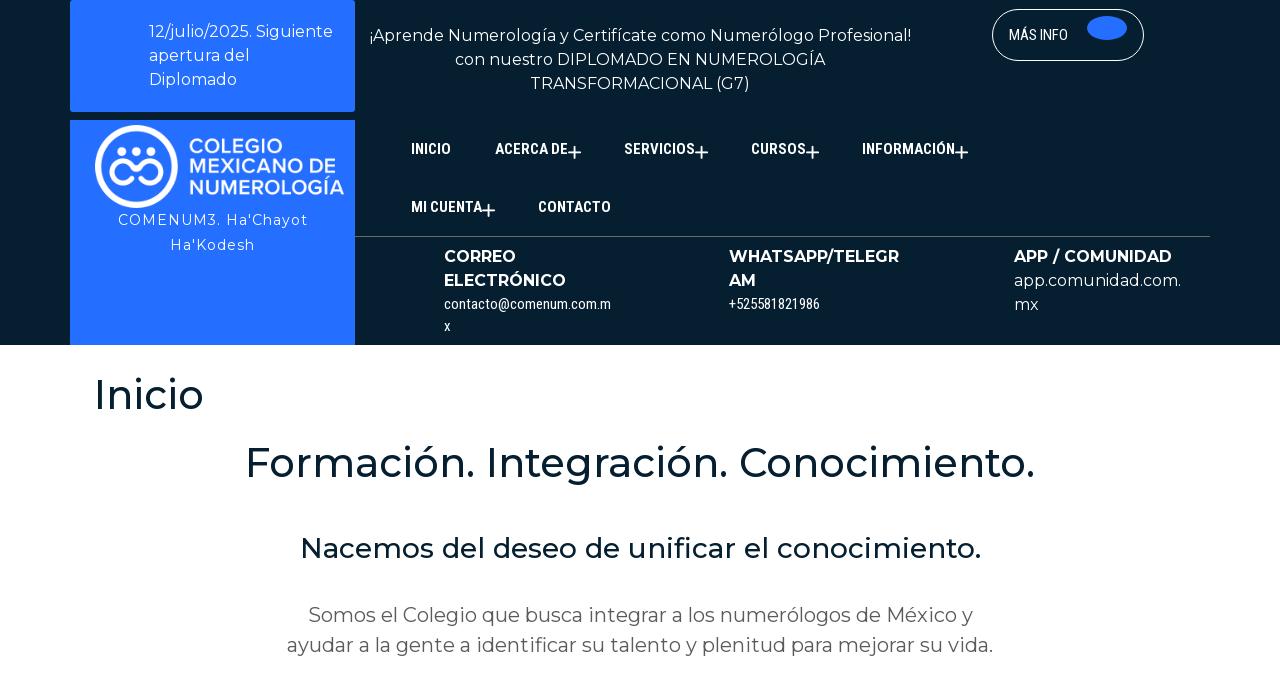

--- FILE ---
content_type: text/html; charset=UTF-8
request_url: https://comenum.com.mx/
body_size: 28253
content:
<!DOCTYPE html>
<html dir="ltr" lang="es" prefix="og: https://ogp.me/ns#">
<head>
  <meta charset="UTF-8">
  <meta name="viewport" content="width=device-width">
  <title>Inicio - Colegio Mexicano de Numerología</title>
	<style>img:is([sizes="auto" i], [sizes^="auto," i]) { contain-intrinsic-size: 3000px 1500px }</style>
	
		<!-- All in One SEO 4.8.8 - aioseo.com -->
	<meta name="description" content="¿Estás buscando dónde estudiar numerología en México? Llegaste al lugar correcto! Formación. Integración. Conocimiento. Somos el Colegio Mexicano de Numerología." />
	<meta name="robots" content="max-image-preview:large" />
	<link rel="canonical" href="https://comenum.com.mx/" />
	<meta name="generator" content="All in One SEO (AIOSEO) 4.8.8" />
		<meta property="og:locale" content="es_ES" />
		<meta property="og:site_name" content="Colegio Mexicano de Numerología - COMENUM3. Ha&#039;Chayot Ha&#039;Kodesh" />
		<meta property="og:type" content="website" />
		<meta property="og:title" content="Inicio - Colegio Mexicano de Numerología" />
		<meta property="og:description" content="¿Estás buscando dónde estudiar numerología en México? Llegaste al lugar correcto! Formación. Integración. Conocimiento. Somos el Colegio Mexicano de Numerología." />
		<meta property="og:url" content="https://comenum.com.mx/" />
		<meta property="og:image" content="https://comenum.com.mx/wp-content/uploads/2023/07/LogoAzul_270x100.png" />
		<meta property="og:image:secure_url" content="https://comenum.com.mx/wp-content/uploads/2023/07/LogoAzul_270x100.png" />
		<meta property="og:image:width" content="270" />
		<meta property="og:image:height" content="100" />
		<meta name="twitter:card" content="summary_large_image" />
		<meta name="twitter:site" content="@comenum3" />
		<meta name="twitter:title" content="Inicio - Colegio Mexicano de Numerología" />
		<meta name="twitter:description" content="¿Estás buscando dónde estudiar numerología en México? Llegaste al lugar correcto! Formación. Integración. Conocimiento. Somos el Colegio Mexicano de Numerología." />
		<meta name="twitter:creator" content="@comenum3" />
		<meta name="twitter:image" content="https://comenum.com.mx/wp-content/uploads/2023/07/LogoAzul_270x100.png" />
		<script type="application/ld+json" class="aioseo-schema">
			{"@context":"https:\/\/schema.org","@graph":[{"@type":"BreadcrumbList","@id":"https:\/\/comenum.com.mx\/#breadcrumblist","itemListElement":[{"@type":"ListItem","@id":"https:\/\/comenum.com.mx#listItem","position":1,"name":"Inicio"}]},{"@type":"Organization","@id":"https:\/\/comenum.com.mx\/#organization","name":"Colegio Mexicano de Numerolog\u00eda","description":"COMENUM3. Ha'Chayot Ha'Kodesh","url":"https:\/\/comenum.com.mx\/","telephone":"+525581821986","logo":{"@type":"ImageObject","url":"https:\/\/comenum.com.mx\/wp-content\/uploads\/2023\/07\/LogoAzul_270x100.png","@id":"https:\/\/comenum.com.mx\/#organizationLogo","width":270,"height":100},"image":{"@id":"https:\/\/comenum.com.mx\/#organizationLogo"},"sameAs":["https:\/\/www.facebook.com\/comenum3","https:\/\/twitter.com\/comenum3","https:\/\/www.instagram.com\/comenum3\/","https:\/\/www.youtube.com\/@comenum3","https:\/\/www.linkedin.com\/company\/comenum3"]},{"@type":"WebPage","@id":"https:\/\/comenum.com.mx\/#webpage","url":"https:\/\/comenum.com.mx\/","name":"Inicio - Colegio Mexicano de Numerolog\u00eda","description":"\u00bfEst\u00e1s buscando d\u00f3nde estudiar numerolog\u00eda en M\u00e9xico? Llegaste al lugar correcto! Formaci\u00f3n. Integraci\u00f3n. Conocimiento. Somos el Colegio Mexicano de Numerolog\u00eda.","inLanguage":"es-ES","isPartOf":{"@id":"https:\/\/comenum.com.mx\/#website"},"breadcrumb":{"@id":"https:\/\/comenum.com.mx\/#breadcrumblist"},"datePublished":"2023-07-09T23:16:44-06:00","dateModified":"2025-05-24T16:02:36-06:00"},{"@type":"WebSite","@id":"https:\/\/comenum.com.mx\/#website","url":"https:\/\/comenum.com.mx\/","name":"Colegio Mexicano de Numerolog\u00eda","description":"COMENUM3. Ha'Chayot Ha'Kodesh","inLanguage":"es-ES","publisher":{"@id":"https:\/\/comenum.com.mx\/#organization"}}]}
		</script>
		<!-- All in One SEO -->

<script>window._wca = window._wca || [];</script>
<link rel='dns-prefetch' href='//stats.wp.com' />
<link rel='dns-prefetch' href='//capi-automation.s3.us-east-2.amazonaws.com' />
<link rel='dns-prefetch' href='//www.googletagmanager.com' />
<link rel='dns-prefetch' href='//fonts.googleapis.com' />
<link rel="alternate" type="application/rss+xml" title="Colegio Mexicano de Numerología &raquo; Feed" href="https://comenum.com.mx/feed/" />
<link rel="alternate" type="application/rss+xml" title="Colegio Mexicano de Numerología &raquo; Feed de los comentarios" href="https://comenum.com.mx/comments/feed/" />
<link rel='stylesheet' id='iepa-fancybox-css-css' href='https://comenum.com.mx/wp-content/plugins/ibtana-ecommerce-product-addons/dist/css/fancybox.css?ver=0.4.7.4' type='text/css' media='all' />
<link rel='stylesheet' id='iepa-front-css-css' href='https://comenum.com.mx/wp-content/plugins/ibtana-ecommerce-product-addons/dist/css/gallery-slider.css?ver=0.4.7.4' type='text/css' media='all' />
<style id='wp-emoji-styles-inline-css' type='text/css'>

	img.wp-smiley, img.emoji {
		display: inline !important;
		border: none !important;
		box-shadow: none !important;
		height: 1em !important;
		width: 1em !important;
		margin: 0 0.07em !important;
		vertical-align: -0.1em !important;
		background: none !important;
		padding: 0 !important;
	}
</style>
<link rel='stylesheet' id='wp-block-library-css' href='https://comenum.com.mx/wp-includes/css/dist/block-library/style.min.css?ver=6.8.3' type='text/css' media='all' />
<style id='wp-block-library-theme-inline-css' type='text/css'>
.wp-block-audio :where(figcaption){color:#555;font-size:13px;text-align:center}.is-dark-theme .wp-block-audio :where(figcaption){color:#ffffffa6}.wp-block-audio{margin:0 0 1em}.wp-block-code{border:1px solid #ccc;border-radius:4px;font-family:Menlo,Consolas,monaco,monospace;padding:.8em 1em}.wp-block-embed :where(figcaption){color:#555;font-size:13px;text-align:center}.is-dark-theme .wp-block-embed :where(figcaption){color:#ffffffa6}.wp-block-embed{margin:0 0 1em}.blocks-gallery-caption{color:#555;font-size:13px;text-align:center}.is-dark-theme .blocks-gallery-caption{color:#ffffffa6}:root :where(.wp-block-image figcaption){color:#555;font-size:13px;text-align:center}.is-dark-theme :root :where(.wp-block-image figcaption){color:#ffffffa6}.wp-block-image{margin:0 0 1em}.wp-block-pullquote{border-bottom:4px solid;border-top:4px solid;color:currentColor;margin-bottom:1.75em}.wp-block-pullquote cite,.wp-block-pullquote footer,.wp-block-pullquote__citation{color:currentColor;font-size:.8125em;font-style:normal;text-transform:uppercase}.wp-block-quote{border-left:.25em solid;margin:0 0 1.75em;padding-left:1em}.wp-block-quote cite,.wp-block-quote footer{color:currentColor;font-size:.8125em;font-style:normal;position:relative}.wp-block-quote:where(.has-text-align-right){border-left:none;border-right:.25em solid;padding-left:0;padding-right:1em}.wp-block-quote:where(.has-text-align-center){border:none;padding-left:0}.wp-block-quote.is-large,.wp-block-quote.is-style-large,.wp-block-quote:where(.is-style-plain){border:none}.wp-block-search .wp-block-search__label{font-weight:700}.wp-block-search__button{border:1px solid #ccc;padding:.375em .625em}:where(.wp-block-group.has-background){padding:1.25em 2.375em}.wp-block-separator.has-css-opacity{opacity:.4}.wp-block-separator{border:none;border-bottom:2px solid;margin-left:auto;margin-right:auto}.wp-block-separator.has-alpha-channel-opacity{opacity:1}.wp-block-separator:not(.is-style-wide):not(.is-style-dots){width:100px}.wp-block-separator.has-background:not(.is-style-dots){border-bottom:none;height:1px}.wp-block-separator.has-background:not(.is-style-wide):not(.is-style-dots){height:2px}.wp-block-table{margin:0 0 1em}.wp-block-table td,.wp-block-table th{word-break:normal}.wp-block-table :where(figcaption){color:#555;font-size:13px;text-align:center}.is-dark-theme .wp-block-table :where(figcaption){color:#ffffffa6}.wp-block-video :where(figcaption){color:#555;font-size:13px;text-align:center}.is-dark-theme .wp-block-video :where(figcaption){color:#ffffffa6}.wp-block-video{margin:0 0 1em}:root :where(.wp-block-template-part.has-background){margin-bottom:0;margin-top:0;padding:1.25em 2.375em}
</style>
<style id='classic-theme-styles-inline-css' type='text/css'>
/*! This file is auto-generated */
.wp-block-button__link{color:#fff;background-color:#32373c;border-radius:9999px;box-shadow:none;text-decoration:none;padding:calc(.667em + 2px) calc(1.333em + 2px);font-size:1.125em}.wp-block-file__button{background:#32373c;color:#fff;text-decoration:none}
</style>
<link rel='stylesheet' id='ibtana-ecommerce-product-addons-iepa-style-css-css' href='https://comenum.com.mx/wp-content/plugins/ibtana-ecommerce-product-addons/dist/blocks.style.build.css' type='text/css' media='all' />
<link rel='stylesheet' id='mediaelement-css' href='https://comenum.com.mx/wp-includes/js/mediaelement/mediaelementplayer-legacy.min.css?ver=4.2.17' type='text/css' media='all' />
<link rel='stylesheet' id='wp-mediaelement-css' href='https://comenum.com.mx/wp-includes/js/mediaelement/wp-mediaelement.min.css?ver=6.8.3' type='text/css' media='all' />
<style id='jetpack-sharing-buttons-style-inline-css' type='text/css'>
.jetpack-sharing-buttons__services-list{display:flex;flex-direction:row;flex-wrap:wrap;gap:0;list-style-type:none;margin:5px;padding:0}.jetpack-sharing-buttons__services-list.has-small-icon-size{font-size:12px}.jetpack-sharing-buttons__services-list.has-normal-icon-size{font-size:16px}.jetpack-sharing-buttons__services-list.has-large-icon-size{font-size:24px}.jetpack-sharing-buttons__services-list.has-huge-icon-size{font-size:36px}@media print{.jetpack-sharing-buttons__services-list{display:none!important}}.editor-styles-wrapper .wp-block-jetpack-sharing-buttons{gap:0;padding-inline-start:0}ul.jetpack-sharing-buttons__services-list.has-background{padding:1.25em 2.375em}
</style>
<link rel='stylesheet' id='coblocks-frontend-css' href='https://comenum.com.mx/wp-content/plugins/coblocks/dist/style-coblocks-1.css?ver=3.1.16' type='text/css' media='all' />
<link rel='stylesheet' id='coblocks-extensions-css' href='https://comenum.com.mx/wp-content/plugins/coblocks/dist/style-coblocks-extensions.css?ver=3.1.16' type='text/css' media='all' />
<link rel='stylesheet' id='coblocks-animation-css' href='https://comenum.com.mx/wp-content/plugins/coblocks/dist/style-coblocks-animation.css?ver=2677611078ee87eb3b1c' type='text/css' media='all' />
<style id='global-styles-inline-css' type='text/css'>
:root{--wp--preset--aspect-ratio--square: 1;--wp--preset--aspect-ratio--4-3: 4/3;--wp--preset--aspect-ratio--3-4: 3/4;--wp--preset--aspect-ratio--3-2: 3/2;--wp--preset--aspect-ratio--2-3: 2/3;--wp--preset--aspect-ratio--16-9: 16/9;--wp--preset--aspect-ratio--9-16: 9/16;--wp--preset--color--black: #000000;--wp--preset--color--cyan-bluish-gray: #abb8c3;--wp--preset--color--white: #ffffff;--wp--preset--color--pale-pink: #f78da7;--wp--preset--color--vivid-red: #cf2e2e;--wp--preset--color--luminous-vivid-orange: #ff6900;--wp--preset--color--luminous-vivid-amber: #fcb900;--wp--preset--color--light-green-cyan: #7bdcb5;--wp--preset--color--vivid-green-cyan: #00d084;--wp--preset--color--pale-cyan-blue: #8ed1fc;--wp--preset--color--vivid-cyan-blue: #0693e3;--wp--preset--color--vivid-purple: #9b51e0;--wp--preset--gradient--vivid-cyan-blue-to-vivid-purple: linear-gradient(135deg,rgba(6,147,227,1) 0%,rgb(155,81,224) 100%);--wp--preset--gradient--light-green-cyan-to-vivid-green-cyan: linear-gradient(135deg,rgb(122,220,180) 0%,rgb(0,208,130) 100%);--wp--preset--gradient--luminous-vivid-amber-to-luminous-vivid-orange: linear-gradient(135deg,rgba(252,185,0,1) 0%,rgba(255,105,0,1) 100%);--wp--preset--gradient--luminous-vivid-orange-to-vivid-red: linear-gradient(135deg,rgba(255,105,0,1) 0%,rgb(207,46,46) 100%);--wp--preset--gradient--very-light-gray-to-cyan-bluish-gray: linear-gradient(135deg,rgb(238,238,238) 0%,rgb(169,184,195) 100%);--wp--preset--gradient--cool-to-warm-spectrum: linear-gradient(135deg,rgb(74,234,220) 0%,rgb(151,120,209) 20%,rgb(207,42,186) 40%,rgb(238,44,130) 60%,rgb(251,105,98) 80%,rgb(254,248,76) 100%);--wp--preset--gradient--blush-light-purple: linear-gradient(135deg,rgb(255,206,236) 0%,rgb(152,150,240) 100%);--wp--preset--gradient--blush-bordeaux: linear-gradient(135deg,rgb(254,205,165) 0%,rgb(254,45,45) 50%,rgb(107,0,62) 100%);--wp--preset--gradient--luminous-dusk: linear-gradient(135deg,rgb(255,203,112) 0%,rgb(199,81,192) 50%,rgb(65,88,208) 100%);--wp--preset--gradient--pale-ocean: linear-gradient(135deg,rgb(255,245,203) 0%,rgb(182,227,212) 50%,rgb(51,167,181) 100%);--wp--preset--gradient--electric-grass: linear-gradient(135deg,rgb(202,248,128) 0%,rgb(113,206,126) 100%);--wp--preset--gradient--midnight: linear-gradient(135deg,rgb(2,3,129) 0%,rgb(40,116,252) 100%);--wp--preset--font-size--small: 13px;--wp--preset--font-size--medium: 20px;--wp--preset--font-size--large: 36px;--wp--preset--font-size--x-large: 42px;--wp--preset--spacing--20: 0.44rem;--wp--preset--spacing--30: 0.67rem;--wp--preset--spacing--40: 1rem;--wp--preset--spacing--50: 1.5rem;--wp--preset--spacing--60: 2.25rem;--wp--preset--spacing--70: 3.38rem;--wp--preset--spacing--80: 5.06rem;--wp--preset--shadow--natural: 6px 6px 9px rgba(0, 0, 0, 0.2);--wp--preset--shadow--deep: 12px 12px 50px rgba(0, 0, 0, 0.4);--wp--preset--shadow--sharp: 6px 6px 0px rgba(0, 0, 0, 0.2);--wp--preset--shadow--outlined: 6px 6px 0px -3px rgba(255, 255, 255, 1), 6px 6px rgba(0, 0, 0, 1);--wp--preset--shadow--crisp: 6px 6px 0px rgba(0, 0, 0, 1);}:where(.is-layout-flex){gap: 0.5em;}:where(.is-layout-grid){gap: 0.5em;}body .is-layout-flex{display: flex;}.is-layout-flex{flex-wrap: wrap;align-items: center;}.is-layout-flex > :is(*, div){margin: 0;}body .is-layout-grid{display: grid;}.is-layout-grid > :is(*, div){margin: 0;}:where(.wp-block-columns.is-layout-flex){gap: 2em;}:where(.wp-block-columns.is-layout-grid){gap: 2em;}:where(.wp-block-post-template.is-layout-flex){gap: 1.25em;}:where(.wp-block-post-template.is-layout-grid){gap: 1.25em;}.has-black-color{color: var(--wp--preset--color--black) !important;}.has-cyan-bluish-gray-color{color: var(--wp--preset--color--cyan-bluish-gray) !important;}.has-white-color{color: var(--wp--preset--color--white) !important;}.has-pale-pink-color{color: var(--wp--preset--color--pale-pink) !important;}.has-vivid-red-color{color: var(--wp--preset--color--vivid-red) !important;}.has-luminous-vivid-orange-color{color: var(--wp--preset--color--luminous-vivid-orange) !important;}.has-luminous-vivid-amber-color{color: var(--wp--preset--color--luminous-vivid-amber) !important;}.has-light-green-cyan-color{color: var(--wp--preset--color--light-green-cyan) !important;}.has-vivid-green-cyan-color{color: var(--wp--preset--color--vivid-green-cyan) !important;}.has-pale-cyan-blue-color{color: var(--wp--preset--color--pale-cyan-blue) !important;}.has-vivid-cyan-blue-color{color: var(--wp--preset--color--vivid-cyan-blue) !important;}.has-vivid-purple-color{color: var(--wp--preset--color--vivid-purple) !important;}.has-black-background-color{background-color: var(--wp--preset--color--black) !important;}.has-cyan-bluish-gray-background-color{background-color: var(--wp--preset--color--cyan-bluish-gray) !important;}.has-white-background-color{background-color: var(--wp--preset--color--white) !important;}.has-pale-pink-background-color{background-color: var(--wp--preset--color--pale-pink) !important;}.has-vivid-red-background-color{background-color: var(--wp--preset--color--vivid-red) !important;}.has-luminous-vivid-orange-background-color{background-color: var(--wp--preset--color--luminous-vivid-orange) !important;}.has-luminous-vivid-amber-background-color{background-color: var(--wp--preset--color--luminous-vivid-amber) !important;}.has-light-green-cyan-background-color{background-color: var(--wp--preset--color--light-green-cyan) !important;}.has-vivid-green-cyan-background-color{background-color: var(--wp--preset--color--vivid-green-cyan) !important;}.has-pale-cyan-blue-background-color{background-color: var(--wp--preset--color--pale-cyan-blue) !important;}.has-vivid-cyan-blue-background-color{background-color: var(--wp--preset--color--vivid-cyan-blue) !important;}.has-vivid-purple-background-color{background-color: var(--wp--preset--color--vivid-purple) !important;}.has-black-border-color{border-color: var(--wp--preset--color--black) !important;}.has-cyan-bluish-gray-border-color{border-color: var(--wp--preset--color--cyan-bluish-gray) !important;}.has-white-border-color{border-color: var(--wp--preset--color--white) !important;}.has-pale-pink-border-color{border-color: var(--wp--preset--color--pale-pink) !important;}.has-vivid-red-border-color{border-color: var(--wp--preset--color--vivid-red) !important;}.has-luminous-vivid-orange-border-color{border-color: var(--wp--preset--color--luminous-vivid-orange) !important;}.has-luminous-vivid-amber-border-color{border-color: var(--wp--preset--color--luminous-vivid-amber) !important;}.has-light-green-cyan-border-color{border-color: var(--wp--preset--color--light-green-cyan) !important;}.has-vivid-green-cyan-border-color{border-color: var(--wp--preset--color--vivid-green-cyan) !important;}.has-pale-cyan-blue-border-color{border-color: var(--wp--preset--color--pale-cyan-blue) !important;}.has-vivid-cyan-blue-border-color{border-color: var(--wp--preset--color--vivid-cyan-blue) !important;}.has-vivid-purple-border-color{border-color: var(--wp--preset--color--vivid-purple) !important;}.has-vivid-cyan-blue-to-vivid-purple-gradient-background{background: var(--wp--preset--gradient--vivid-cyan-blue-to-vivid-purple) !important;}.has-light-green-cyan-to-vivid-green-cyan-gradient-background{background: var(--wp--preset--gradient--light-green-cyan-to-vivid-green-cyan) !important;}.has-luminous-vivid-amber-to-luminous-vivid-orange-gradient-background{background: var(--wp--preset--gradient--luminous-vivid-amber-to-luminous-vivid-orange) !important;}.has-luminous-vivid-orange-to-vivid-red-gradient-background{background: var(--wp--preset--gradient--luminous-vivid-orange-to-vivid-red) !important;}.has-very-light-gray-to-cyan-bluish-gray-gradient-background{background: var(--wp--preset--gradient--very-light-gray-to-cyan-bluish-gray) !important;}.has-cool-to-warm-spectrum-gradient-background{background: var(--wp--preset--gradient--cool-to-warm-spectrum) !important;}.has-blush-light-purple-gradient-background{background: var(--wp--preset--gradient--blush-light-purple) !important;}.has-blush-bordeaux-gradient-background{background: var(--wp--preset--gradient--blush-bordeaux) !important;}.has-luminous-dusk-gradient-background{background: var(--wp--preset--gradient--luminous-dusk) !important;}.has-pale-ocean-gradient-background{background: var(--wp--preset--gradient--pale-ocean) !important;}.has-electric-grass-gradient-background{background: var(--wp--preset--gradient--electric-grass) !important;}.has-midnight-gradient-background{background: var(--wp--preset--gradient--midnight) !important;}.has-small-font-size{font-size: var(--wp--preset--font-size--small) !important;}.has-medium-font-size{font-size: var(--wp--preset--font-size--medium) !important;}.has-large-font-size{font-size: var(--wp--preset--font-size--large) !important;}.has-x-large-font-size{font-size: var(--wp--preset--font-size--x-large) !important;}
:where(.wp-block-post-template.is-layout-flex){gap: 1.25em;}:where(.wp-block-post-template.is-layout-grid){gap: 1.25em;}
:where(.wp-block-columns.is-layout-flex){gap: 2em;}:where(.wp-block-columns.is-layout-grid){gap: 2em;}
:root :where(.wp-block-pullquote){font-size: 1.5em;line-height: 1.6;}
</style>
<link rel='stylesheet' id='tutor-prism-css-css' href='https://comenum.com.mx/wp-content/plugins/tutor-pro/assets/lib/codesample/prism.css?ver=3.9.0' type='text/css' media='all' />
<link rel='stylesheet' id='tutor-pro-front-css' href='https://comenum.com.mx/wp-content/plugins/tutor-pro/assets/css/front.css?ver=3.9.0' type='text/css' media='all' />
<link rel='stylesheet' id='tutor-icon-css' href='https://comenum.com.mx/wp-content/plugins/tutor/assets/css/tutor-icon.min.css?ver=3.9.0' type='text/css' media='all' />
<link rel='stylesheet' id='tutor-css' href='https://comenum.com.mx/wp-content/plugins/tutor/assets/css/tutor.min.css?ver=3.9.0' type='text/css' media='all' />
<link rel='stylesheet' id='tutor-frontend-css' href='https://comenum.com.mx/wp-content/plugins/tutor/assets/css/tutor-front.min.css?ver=3.9.0' type='text/css' media='all' />
<style id='tutor-frontend-inline-css' type='text/css'>
.mce-notification.mce-notification-error{display: none !important;}
:root{--tutor-color-primary:#3e64de;--tutor-color-primary-rgb:62, 100, 222;--tutor-color-primary-hover:#28408e;--tutor-color-primary-hover-rgb:40, 64, 142;--tutor-body-color:#1a1b1e;--tutor-body-color-rgb:26, 27, 30;--tutor-border-color:#cdcfd5;--tutor-border-color-rgb:205, 207, 213;--tutor-color-gray:#e3e5eb;--tutor-color-gray-rgb:227, 229, 235;}
</style>
<link rel='stylesheet' id='tutor-course-bundle-frontend-css' href='https://comenum.com.mx/wp-content/plugins/tutor-pro/addons/course-bundle/assets/css/frontend.css?ver=3.9.0' type='text/css' media='all' />
<link rel='stylesheet' id='tutor-course-bundle-common-css' href='https://comenum.com.mx/wp-content/plugins/tutor-pro/addons/course-bundle/assets/css/common.css?ver=3.9.0' type='text/css' media='all' />
<link rel='stylesheet' id='tutor-pn-registrar-css-css' href='https://comenum.com.mx/wp-content/plugins/tutor-pro/addons/tutor-notifications/assets/css/permission.css?ver=3.0.2' type='text/css' media='all' />
<link rel='stylesheet' id='woocommerce-layout-css' href='https://comenum.com.mx/wp-content/plugins/woocommerce/assets/css/woocommerce-layout.css?ver=10.2.2' type='text/css' media='all' />
<style id='woocommerce-layout-inline-css' type='text/css'>

	.infinite-scroll .woocommerce-pagination {
		display: none;
	}
</style>
<link rel='stylesheet' id='woocommerce-smallscreen-css' href='https://comenum.com.mx/wp-content/plugins/woocommerce/assets/css/woocommerce-smallscreen.css?ver=10.2.2' type='text/css' media='only screen and (max-width: 768px)' />
<link rel='stylesheet' id='woocommerce-general-css' href='https://comenum.com.mx/wp-content/plugins/woocommerce/assets/css/woocommerce.css?ver=10.2.2' type='text/css' media='all' />
<style id='woocommerce-inline-inline-css' type='text/css'>
.woocommerce form .form-row .required { visibility: visible; }
</style>
<link rel='stylesheet' id='bookly-ladda.min.css-css' href='https://comenum.com.mx/wp-content/plugins/bookly-responsive-appointment-booking-tool/frontend/resources/css/ladda.min.css?ver=25.7' type='text/css' media='all' />
<link rel='stylesheet' id='bookly-tailwind.css-css' href='https://comenum.com.mx/wp-content/plugins/bookly-responsive-appointment-booking-tool/backend/resources/tailwind/tailwind.css?ver=25.7' type='text/css' media='all' />
<link rel='stylesheet' id='bookly-modern-booking-form-calendar.css-css' href='https://comenum.com.mx/wp-content/plugins/bookly-responsive-appointment-booking-tool/frontend/resources/css/modern-booking-form-calendar.css?ver=25.7' type='text/css' media='all' />
<link rel='stylesheet' id='bookly-bootstrap-icons.min.css-css' href='https://comenum.com.mx/wp-content/plugins/bookly-responsive-appointment-booking-tool/frontend/resources/css/bootstrap-icons.min.css?ver=25.7' type='text/css' media='all' />
<link rel='stylesheet' id='bookly-intlTelInput.css-css' href='https://comenum.com.mx/wp-content/plugins/bookly-responsive-appointment-booking-tool/frontend/resources/css/intlTelInput.css?ver=25.7' type='text/css' media='all' />
<link rel='stylesheet' id='bookly-bookly-main.css-css' href='https://comenum.com.mx/wp-content/plugins/bookly-responsive-appointment-booking-tool/frontend/resources/css/bookly-main.css?ver=25.7' type='text/css' media='all' />
<link rel='stylesheet' id='wp-components-css' href='https://comenum.com.mx/wp-includes/css/dist/components/style.min.css?ver=6.8.3' type='text/css' media='all' />
<link rel='stylesheet' id='godaddy-styles-css' href='https://comenum.com.mx/wp-content/plugins/coblocks/includes/Dependencies/GoDaddy/Styles/build/latest.css?ver=2.0.2' type='text/css' media='all' />
<link rel='stylesheet' id='brands-styles-css' href='https://comenum.com.mx/wp-content/plugins/woocommerce/assets/css/brands.css?ver=10.2.2' type='text/css' media='all' />
<link rel='stylesheet' id='advance-coaching-font-css' href='//fonts.googleapis.com/css?family=PT+Sans%3Aital%2Cwght%400%2C400%3B0%2C700%3B1%2C400%3B1%2C700%7CRoboto%3Aital%2Cwght%400%2C100%3B0%2C300%3B0%2C400%3B1%2C100%3B1%2C300%3B1%2C400%7CRoboto+Condensed%3Aital%2Cwght%400%2C300%3B0%2C400%3B0%2C700%3B1%2C300%3B1%2C400%3B1%2C700%7COpen+Sans%3Aital%2Cwght%400%2C300%3B0%2C400%3B0%2C500%3B0%2C600%3B0%2C700%3B0%2C800%3B1%2C300%3B1%2C400%3B1%2C500%3B1%2C600%3B1%2C700%3B1%2C800%7COverpass%3Aital%2Cwght%400%2C100%3B0%2C200%3B0%2C300%3B0%2C400%3B0%2C500%3B0%2C600%3B0%2C700%3B0%2C800%3B0%2C900%3B1%2C100%3B1%2C200%3B1%2C300%3B1%2C400%3B1%2C500%3B1%2C600%3B1%2C700%3B1%2C800%3B1%2C900%7CMontserrat%3Aital%2Cwght%400%2C100%3B0%2C200%3B0%2C300%3B0%2C400%3B0%2C500%3B0%2C600%3B0%2C700%3B0%2C800%3B0%2C900%3B1%2C100%3B1%2C200%3B1%2C300%3B1%2C400%3B1%2C500%3B1%2C600%3B1%2C700%3B1%2C800%3B1%2C900%7CPlayball%7CAlegreya+Sans%3Aital%2Cwght%400%2C100%3B0%2C300%3B0%2C400%3B0%2C500%3B0%2C700%3B0%2C800%3B0%2C900%3B1%2C100%3B1%2C300%3B1%2C400%3B1%2C500%3B1%2C700%3B1%2C800%3B1%2C900%7CJulius+Sans+One%7CArsenal%3Aital%2Cwght%400%2C400%3B0%2C700%3B1%2C400%3B1%2C700%7CSlabo+27px%7CLato%3Aital%2Cwght%400%2C100%3B0%2C300%3B0%2C400%3B0%2C700%3B0%2C900%3B1%2C100%3B1%2C300%3B1%2C400%3B1%2C700%3B1%2C900%7COverpass+Mono%3Awght%40300%3B400%3B500%3B600%3B700%7CSource+Sans+Pro%3Aital%2Cwght%400%2C200%3B0%2C300%3B0%2C400%3B0%2C600%3B0%2C700%3B0%2C900%3B1%2C200%3B1%2C300%3B1%2C400%3B1%2C600%3B1%2C700%3B1%2C900%7CRaleway%3Aital%2Cwght%400%2C100%3B0%2C200%3B0%2C300%3B0%2C400%3B0%2C500%3B0%2C600%3B0%2C700%3B0%2C800%3B0%2C900%3B1%2C100%3B1%2C200%3B1%2C300%3B1%2C400%3B1%2C500%3B1%2C600%3B1%2C700%3B1%2C800%3B1%2C900%7CMerriweather%3Aital%2Cwght%400%2C300%3B0%2C400%3B0%2C700%3B0%2C900%3B1%2C300%3B1%2C400%3B1%2C700%3B1%2C900%7CRubik%3Aital%2Cwght%400%2C300%3B0%2C400%3B0%2C500%3B0%2C600%3B0%2C700%3B0%2C800%3B0%2C900%3B1%2C300%3B1%2C400%3B1%2C500%3B1%2C600%3B1%2C700%3B1%2C800%3B1%2C900%7CLora%3Aital%2Cwght%400%2C400%3B0%2C500%3B0%2C600%3B0%2C700%3B1%2C400%3B1%2C500%3B1%2C600%3B1%2C700%7CUbuntu%3Aital%2Cwght%400%2C300%3B0%2C400%3B0%2C500%3B0%2C700%3B1%2C300%3B1%2C400%3B1%2C500%3B1%2C700%7CCabin%3Aital%2Cwght%400%2C400%3B0%2C500%3B0%2C600%3B0%2C700%3B1%2C400%3B1%2C500%3B1%2C600%3B1%2C700%7CArimo%3Aital%2Cwght%400%2C400%3B0%2C500%3B0%2C600%3B0%2C700%3B1%2C400%3B1%2C500%3B1%2C600%3B1%2C700%7CPlayfair+Display%3Aital%2Cwght%400%2C400%3B0%2C500%3B0%2C600%3B0%2C700%3B0%2C800%3B0%2C900%3B1%2C400%3B1%2C500%3B1%2C600%3B1%2C700%3B1%2C800%3B1%2C900%7CQuicksand%3Awght%40300%3B400%3B500%3B600%3B700%7CPadauk%3Awght%40400%3B700%7CMulish%3Aital%2Cwght%400%2C200%3B0%2C300%3B0%2C400%3B0%2C500%3B0%2C600%3B0%2C700%3B0%2C800%3B0%2C900%3B0%2C1000%3B1%2C200%3B1%2C300%3B1%2C400%3B1%2C500%3B1%2C600%3B1%2C700%3B1%2C800%3B1%2C900%3B1%2C1000%7CInconsolata%3Awght%40200%3B300%3B400%3B500%3B600%3B700%3B800%3B900%7CBitter%3Aital%2Cwght%400%2C100%3B0%2C200%3B0%2C300%3B0%2C400%3B0%2C500%3B0%2C600%3B0%2C700%3B0%2C800%3B0%2C900%3B1%2C100%3B1%2C200%3B1%2C300%3B1%2C400%3B1%2C500%3B1%2C600%3B1%2C700%3B1%2C800%3B1%2C900%7CPacifico%7CIndie+Flower%7CVT323%7CDosis%3Awght%40200%3B300%3B400%3B500%3B600%3B700%3B800%7CFrank+Ruhl+Libre%3Awght%40300%3B400%3B500%3B700%3B900%7CFjalla+One%7COxygen%3Awght%40300%3B400%3B700%7CArvo%3Aital%2Cwght%400%2C400%3B0%2C700%3B1%2C400%3B1%2C700%7CNoto+Serif%3Aital%2Cwght%400%2C400%3B0%2C700%3B1%2C400%3B1%2C700%7CLobster%7CCrimson+Text%3Aital%2Cwght%400%2C400%3B0%2C600%3B0%2C700%3B1%2C400%3B1%2C600%3B1%2C700%7CYanone+Kaffeesatz%3Awght%40200%3B300%3B400%3B500%3B600%3B700%7CAnton%7CLibre+Baskerville%3Aital%2Cwght%400%2C400%3B0%2C700%3B1%2C400%7CBree+Serif%7CGloria+Hallelujah%7CJosefin+Sans%3Aital%2Cwght%400%2C100%3B0%2C200%3B0%2C300%3B0%2C400%3B0%2C500%3B0%2C600%3B0%2C700%3B1%2C100%3B1%2C200%3B1%2C300%3B1%2C400%3B1%2C500%3B1%2C600%3B1%2C700%7CAbril+Fatface%7CVarela+Round%7CVampiro+One%7CShadows+Into+Light%7CCuprum%3Aital%2Cwght%400%2C400%3B0%2C500%3B0%2C600%3B0%2C700%3B1%2C400%3B1%2C500%3B1%2C600%3B1%2C700%7CRokkitt%7CVollkorn%3Aital%2Cwght%400%2C400%3B0%2C500%3B0%2C600%3B0%2C700%3B0%2C800%3B0%2C900%3B1%2C400%3B1%2C500%3B1%2C600%3B1%2C700%3B1%2C800%3B1%2C900%7CFrancois+One%7COrbitron%3Awght%40400%3B500%3B600%3B700%3B800%3B900%7CPatua+One%7CAcme%7CSatisfy%7CJosefin+Slab%3Aital%2Cwght%400%2C100%3B0%2C200%3B0%2C300%3B0%2C400%3B0%2C500%3B0%2C600%3B0%2C700%3B1%2C100%3B1%2C200%3B1%2C300%3B1%2C400%3B1%2C500%3B1%2C600%3B1%2C700%7CQuattrocento+Sans%3Aital%2Cwght%400%2C400%3B0%2C700%3B1%2C400%3B1%2C700%7CArchitects+Daughter%7CRusso+One%7CMonda%3Awght%40400%3B700%7CRighteous%7CLobster+Two%3Aital%2Cwght%400%2C400%3B0%2C700%3B1%2C400%3B1%2C700%7CHammersmith+One%7CCourgette%7CPermanent+Marker%7CCherry+Swash%3Awght%40400%3B700%7CCormorant+Garamond%3Aital%2Cwght%400%2C300%3B0%2C400%3B0%2C500%3B0%2C600%3B0%2C700%3B1%2C300%3B1%2C400%3B1%2C500%3B1%2C600%3B1%2C700%7CPoiret+One%7CBenchNine%3Awght%40300%3B400%3B700%7CEconomica%3Aital%2Cwght%400%2C400%3B0%2C700%3B1%2C400%3B1%2C700%7CHandlee%7CCardo%3Aital%2Cwght%400%2C400%3B0%2C700%3B1%2C400%7CAlfa+Slab+One%7CAveria+Serif+Libre%3Aital%2Cwght%400%2C300%3B0%2C400%3B0%2C700%3B1%2C300%3B1%2C400%3B1%2C700%7CCookie%7CChewy%7CGreat+Vibes%7CComing+Soon%7CPhilosopher%3Aital%2Cwght%400%2C400%3B0%2C700%3B1%2C400%3B1%2C700%7CDays+One%7CKanit%3Aital%2Cwght%400%2C100%3B0%2C200%3B0%2C300%3B0%2C400%3B0%2C500%3B0%2C600%3B0%2C700%3B0%2C800%3B0%2C900%3B1%2C100%3B1%2C200%3B1%2C300%3B1%2C400%3B1%2C500%3B1%2C600%3B1%2C700%3B1%2C800%3B1%2C900%7CShrikhand%7CTangerine%7CIM+Fell+English+SC%7CBoogaloo%7CBangers%7CFredoka+One%7CBad+Script%7CVolkhov%3Aital%2Cwght%400%2C400%3B0%2C700%3B1%2C400%3B1%2C700%7CShadows+Into+Light+Two%7CMarck+Script%7CSacramento%7CUnica+One%7CNoto+Sans%3Aital%2Cwght%400%2C100%3B0%2C200%3B0%2C300%3B0%2C400%3B0%2C500%3B0%2C600%3B0%2C700%3B0%2C800%3B0%2C900%3B1%2C100%3B1%2C200%3B1%2C300%3B1%2C400%3B1%2C500%3B1%2C600%3B1%2C700%3B1%2C800%3B1%2C900%7CPoppins%3Aital%2Cwght%400%2C100%3B0%2C200%3B0%2C300%3B0%2C400%3B0%2C500%3B0%2C600%3B0%2C700%3B0%2C800%3B0%2C900%3B1%2C100%3B1%2C200%3B1%2C300%3B1%2C400%3B1%2C500%3B1%2C600%3B1%2C700%3B1%2C800%3B1%2C900%7CBarlow+Semi+Condensed%3Aital%2Cwght%400%2C100%3B0%2C200%3B0%2C300%3B0%2C400%3B0%2C500%3B0%2C600%3B0%2C700%3B0%2C800%3B0%2C900%3B1%2C100%3B1%2C200%3B1%2C300%3B1%2C400%3B1%2C500%3B1%2C600%3B1%2C700%3B1%2C800%3B1%2C900&#038;ver=6.8.3' type='text/css' media='all' />
<link rel='stylesheet' id='advance-coaching-block-style-css' href='https://comenum.com.mx/wp-content/themes/advance-coaching/css/blocks.css?ver=6.8.3' type='text/css' media='all' />
<link rel='stylesheet' id='bootstrap-style-css' href='https://comenum.com.mx/wp-content/themes/advance-coaching/css/bootstrap.css?ver=6.8.3' type='text/css' media='all' />
<link rel='stylesheet' id='advance-coaching-basic-style-css' href='https://comenum.com.mx/wp-content/themes/advance-coaching/style.css?ver=6.8.3' type='text/css' media='all' />
<style id='advance-coaching-basic-style-inline-css' type='text/css'>

		p,span{
		    color:!important;
		    font-family: Montserrat;
		    font-size: ;
		}
		a{
		    color:!important;
		    font-family: Roboto Condensed;
		}
		li{
		    color:!important;
		    font-family: Roboto Condensed;
		}
		h1{
		    color:#051f31!important;
		    font-family: Montserrat!important;
		    font-size: !important;
		}
		h2{
		    color:#051f31!important;
		    font-family: Montserrat!important;
		    font-size: !important;
		}
		h3{
		    color:!important;
		    font-family: Montserrat!important;
		    font-size: !important;
		}
		h4{
		    color:!important;
		    font-family: Montserrat!important;
		    font-size: !important;
		}
		h5{
		    color:!important;
		    font-family: Montserrat!important;
		    font-size: !important;
		}
		h6{
		    color:!important;
		    font-family: Montserrat!important;
		    font-size: !important;
		}
	
:root {--primary-color: #246fff !important;} .page-box-single .box-image img{border-radius: 0px;}.page-box-single .box-image img{box-shadow: 0px 0px 0px #ccc;}#comments textarea{ width:100%;}@media screen and (max-width:1000px) {#menu-sidebar, .primary-navigation ul ul a, .primary-navigation li a:hover, .primary-navigation li:hover a,.primary-navigation ul ul ul ul, .primary-navigation a:focus, .page-template-custom-front-page .primary-navigation a:focus, .page-template-custom-front-page .primary-navigation a:hover, .primary-navigation li a:hover, .primary-navigation li:hover a{background-image: linear-gradient(-90deg, #000 0%, #246fff 120%);}.page-template-custom-front-page .contact_data .mail i{color: #246fff!important;}}body{max-width: 100%;}.page-template-custom-home-page .middle-header{width: 97.3%}#slider .carousel-caption, #slider .inner_carousel, #slider .inner_carousel h1, #slider .inner_carousel p, #slider .readbutton{text-align:left; left:15%; right:15%;}#slider img{opacity:0.7}.new-text .read-more-btn a, #slider .inner_carousel .read-btn a, #comments .form-submit input[type="submit"],#coaching .read-more a{padding-top: px !important; padding-bottom: px !important; padding-left: px !important; padding-right: px !important; display:inline-block;}.new-text .read-more-btn a, #slider .inner_carousel .read-btn a, #comments .form-submit input[type="submit"], #coaching .read-more a{border-radius: px;}@media screen and (max-width:575px) {.fixed-header{position:static;} }@media screen and (max-width:575px) {#slider{display:block;} }@media screen and (max-width:575px) {#scroll-top{visibility: visible !important;} }@media screen and (max-width:575px) {#sidebar{display:block;} }@media screen and (max-width:575px) {#loader-wrapper{display:block;} }#sidebar aside, .page-box-single{background-color: transparent;}.woocommerce #respond input#submit, .woocommerce a.button, .woocommerce button.button, .woocommerce input.button, .woocommerce #respond input#submit.alt, .woocommerce a.button.alt, .woocommerce button.button.alt, .woocommerce input.button.alt, .woocommerce input.button.alt, .woocommerce button.button:disabled, .woocommerce button.button:disabled[disabled]{padding-top: 10px; padding-bottom: 10px;}.woocommerce #respond input#submit, .woocommerce a.button, .woocommerce button.button, .woocommerce input.button, .woocommerce #respond input#submit.alt, .woocommerce a.button.alt, .woocommerce button.button.alt, .woocommerce input.button.alt, .woocommerce input.button.alt, .woocommerce button.button:disabled, .woocommerce button.button:disabled[disabled]{padding-left: 16px; padding-right: 16px;}.woocommerce #respond input#submit, .woocommerce a.button, .woocommerce button.button, .woocommerce input.button, .woocommerce #respond input#submit.alt, .woocommerce a.button.alt, .woocommerce button.button.alt, .woocommerce input.button.alt, .woocommerce input.button.alt, .woocommerce button.button:disabled, .woocommerce button.button:disabled[disabled]{border-radius: 0px;}.woocommerce ul.products li.product, .woocommerce-page ul.products li.product{padding-top: 0px !important; padding-bottom: 0px !important;}.woocommerce ul.products li.product, .woocommerce-page ul.products li.product{padding-left: 0px !important; padding-right: 0px !important;}.woocommerce ul.products li.product, .woocommerce-page ul.products li.product{border-radius: 0px;}.woocommerce ul.products li.product, .woocommerce-page ul.products li.product{box-shadow: 0px 0px 0px #e4e4e4;}#footer h3, #footer .wp-block-search .wp-block-search__label{text-align: left !important;}#footer .widget{text-align: left;}.footer-social-icon i{font-size: px !important;}.footer-social-icon i{color: #fff!important;}#footer h3{font-size: 24px !important;}#footer h3{font-weight: 600!important;}#footer h3{text-transform: uppercase !important;}.copyright p{font-size: 16px !important;}.copyright{padding-top: 20px; padding-bottom: 20px;}#footer{background-color: ;}#scroll-top{background-color: ;border-color: ;}#scroll-top:hover{background-color: ;border-color: ;}#scroll-top i{font-size: 22px;}#slider img{height: px;}.page-box .new-text .read-more-btn a{font-size: 14px;}.page-box .new-text .read-more-btn a{letter-spacing: px;}.page-box .new-text .read-more-btn a{font-weight: 400;}.page-box .new-text .read-more-btn a{text-transform: uppercase;}.grid-box.page-box h2,.grid-box.page-box .new-text,.grid-box.page-box .entry-content p,.grid-box.page-box .new-text .read-more-btn{text-align: center!important;}.page-box h2, .page-box .entry-content p, .page-box .post-categories{text-align: left;}.pagination, .nav-links{float: left;}#slider{background-color: 1;}.logo h1 a, .logo p a{font-size: 14px;}.logo p{font-size: 14px !important;}.woocommerce span.onsale {border-radius: 0px;}.woocommerce ul.products li.product .onsale{ left:auto; right:0;}.woocommerce span.onsale{font-size: 14px;}#loader-wrapper .loader-section, #loader-wrapper{background-color: ;} .bradcrumbs a, .bradcrumbs span{color: ;} .bradcrumbs a, .bradcrumbs span{background-color: ;} .fixed-header{padding: 0px;}.page-box .box-image img{border-radius: 0px;}.page-box .box-image img{box-shadow: 0px 0px 0px #ccc;}.page-box.grid-box .box-image img{border-radius: 0px;}.page-box-single .entry-content p:nth-of-type(1)::first-letter {display: none;}#slider .carousel-caption, #slider .inner_carousel, #slider .inner_carousel h1, #slider .inner_carousel p, #slider .readbutton{top: %; bottom: %;left: %;right: %;}.primary-navigation a, .primary-navigation ul ul a, .sf-arrows .sf-with-ul:after, #menu-sidebar .primary-navigation a, .page-template-custom-front-page .sf-arrows .sf-with-ul:after{font-size: 15px;}.primary-navigation ul li, .sf-arrows .sf-with-ul:after{padding: 0px;}.primary-navigation ul a{}.primary-navigation a, .primary-navigation ul ul a, .sf-arrows .sf-with-ul:after, #menu-sidebar .primary-navigation a{font-weight: 600;}.primary-navigation a{text-transform:Uppercase;}.primary-navigation ul li a, .page-template-custom-front-page .primary-navigation ul li a{color: ;} .primary-navigation ul li a:hover, .page-template-custom-front-page .primary-navigation ul li a:hover {color: ;} .primary-navigation ul.sub-menu li a, .page-template-custom-front-page #header .contact-content .primary-navigation ul.sub-menu li a, .primary-navigation ul.children li a, .page-template-custom-front-page #header .contact-content .primary-navigation ul.children li a{color: ;} .primary-navigation ul.sub-menu li a:hover, .primary-navigation ul.children li a:hover{color: !important;} .logo p {color:  !important;}.site-title a{color:  !important;}.logo{padding-top: 5px !important; padding-bottom: 5px !important;}.logo{padding-left: 25px; padding-right: 25px;}.logo{margin-top: 0px; margin-bottom: 0px;}.logo{margin-left: px; margin-right: px;}.toggle-menu i {background-color:}.woocommerce ul.products li.product .onsale{padding-top: px; padding-bottom: px !important;}.woocommerce ul.products li.product .onsale{padding-left: px; padding-right: px;}.woocommerce ul.products li.product .onsale{margin-top: px !important; margin-bottom: px !important;}.woocommerce ul.products li.product .onsale{margin-left: px !important; margin-right: px !important;}
</style>
<link rel='stylesheet' id='advance-coaching-customcss-css' href='https://comenum.com.mx/wp-content/themes/advance-coaching/css/custom.css?ver=6.8.3' type='text/css' media='all' />
<link rel='stylesheet' id='advance-coaching-block-pattern-frontend-css' href='https://comenum.com.mx/wp-content/themes/advance-coaching/theme-block-pattern/css/block-pattern-frontend.css?ver=6.8.3' type='text/css' media='all' />
<link rel='stylesheet' id='font-awesome-style-css' href='https://comenum.com.mx/wp-content/themes/advance-coaching/css/fontawesome-all.css?ver=6.8.3' type='text/css' media='all' />
<link rel='stylesheet' id='animate-style-css' href='https://comenum.com.mx/wp-content/themes/advance-coaching/css/animate.css?ver=6.8.3' type='text/css' media='all' />
<script type="text/javascript" src="https://comenum.com.mx/wp-includes/js/jquery/jquery.min.js?ver=3.7.1" id="jquery-core-js"></script>
<script type="text/javascript" src="https://comenum.com.mx/wp-includes/js/jquery/jquery-migrate.min.js?ver=3.4.1" id="jquery-migrate-js"></script>
<script type="text/javascript" src="https://comenum.com.mx/wp-content/plugins/ibtana-ecommerce-product-addons/dist/js/slick.min.js?ver=0.4.7.4" id="iepa-slick-js-js"></script>
<script type="text/javascript" src="https://comenum.com.mx/wp-content/plugins/woocommerce/assets/js/jquery-blockui/jquery.blockUI.min.js?ver=2.7.0-wc.10.2.2" id="jquery-blockui-js" defer="defer" data-wp-strategy="defer"></script>
<script type="text/javascript" id="wc-add-to-cart-js-extra">
/* <![CDATA[ */
var wc_add_to_cart_params = {"ajax_url":"\/wp-admin\/admin-ajax.php","wc_ajax_url":"\/?wc-ajax=%%endpoint%%","i18n_view_cart":"Ver carrito","cart_url":"https:\/\/comenum.com.mx\/mi-carrito\/","is_cart":"","cart_redirect_after_add":"no"};
/* ]]> */
</script>
<script type="text/javascript" src="https://comenum.com.mx/wp-content/plugins/woocommerce/assets/js/frontend/add-to-cart.min.js?ver=10.2.2" id="wc-add-to-cart-js" defer="defer" data-wp-strategy="defer"></script>
<script type="text/javascript" src="https://comenum.com.mx/wp-content/plugins/woocommerce/assets/js/js-cookie/js.cookie.min.js?ver=2.1.4-wc.10.2.2" id="js-cookie-js" defer="defer" data-wp-strategy="defer"></script>
<script type="text/javascript" id="woocommerce-js-extra">
/* <![CDATA[ */
var woocommerce_params = {"ajax_url":"\/wp-admin\/admin-ajax.php","wc_ajax_url":"\/?wc-ajax=%%endpoint%%","i18n_password_show":"Mostrar contrase\u00f1a","i18n_password_hide":"Ocultar contrase\u00f1a"};
/* ]]> */
</script>
<script type="text/javascript" src="https://comenum.com.mx/wp-content/plugins/woocommerce/assets/js/frontend/woocommerce.min.js?ver=10.2.2" id="woocommerce-js" defer="defer" data-wp-strategy="defer"></script>
<script type="text/javascript" src="https://comenum.com.mx/wp-content/plugins/bookly-responsive-appointment-booking-tool/frontend/resources/js/spin.min.js?ver=25.7" id="bookly-spin.min.js-js"></script>
<script type="text/javascript" id="bookly-globals-js-extra">
/* <![CDATA[ */
var BooklyL10nGlobal = {"csrf_token":"202dbb0a9f","ajax_url_backend":"https:\/\/comenum.com.mx\/wp-admin\/admin-ajax.php","ajax_url_frontend":"https:\/\/comenum.com.mx\/wp-admin\/admin-ajax.php","mjsTimeFormat":"h:mm a","datePicker":{"format":"D MMMM, YYYY","monthNames":["enero","febrero","marzo","abril","mayo","junio","julio","agosto","septiembre","octubre","noviembre","diciembre"],"daysOfWeek":["Dom","Lun","Mar","Mi\u00e9","Jue","Vie","S\u00e1b"],"firstDay":1,"monthNamesShort":["Ene","Feb","Mar","Abr","May","Jun","Jul","Ago","Sep","Oct","Nov","Dic"],"dayNames":["domingo","lunes","martes","mi\u00e9rcoles","jueves","viernes","s\u00e1bado"],"dayNamesShort":["Dom","Lun","Mar","Mi\u00e9","Jue","Vie","S\u00e1b"],"meridiem":{"am":"am","pm":"pm","AM":"AM","PM":"PM"}},"dateRange":{"format":"D MMMM, YYYY","applyLabel":"Aplicar","cancelLabel":"Cancelar","fromLabel":"De","toLabel":"Para","customRangeLabel":"Rango personalizado","tomorrow":"Ma\u00f1ana","today":"Hoy","anyTime":"En cualquier momento","yesterday":"Ayer","last_7":"Los \u00faltimos 7 d\u00edas","last_30":"Los \u00faltimos 30 d\u00edas","next_7":"Pr\u00f3ximos 7 d\u00edas","next_30":"Pr\u00f3ximos 30 d\u00edas","thisMonth":"Este mes","nextMonth":"El mes que viene","lastMonth":"El mes pasado","firstDay":1},"l10n":{"apply":"Aplicar","cancel":"Cancelar","areYouSure":"\u00bfEst\u00e1s seguro?"},"addons":[],"cloud_products":"","data":{}};
/* ]]> */
</script>
<script type="text/javascript" src="https://comenum.com.mx/wp-content/plugins/bookly-responsive-appointment-booking-tool/frontend/resources/js/ladda.min.js?ver=25.7" id="bookly-ladda.min.js-js"></script>
<script type="text/javascript" src="https://comenum.com.mx/wp-content/plugins/bookly-responsive-appointment-booking-tool/backend/resources/js/moment.min.js?ver=25.7" id="bookly-moment.min.js-js"></script>
<script type="text/javascript" src="https://comenum.com.mx/wp-content/plugins/bookly-responsive-appointment-booking-tool/frontend/resources/js/hammer.min.js?ver=25.7" id="bookly-hammer.min.js-js"></script>
<script type="text/javascript" src="https://comenum.com.mx/wp-content/plugins/bookly-responsive-appointment-booking-tool/frontend/resources/js/jquery.hammer.min.js?ver=25.7" id="bookly-jquery.hammer.min.js-js"></script>
<script type="text/javascript" src="https://comenum.com.mx/wp-content/plugins/bookly-responsive-appointment-booking-tool/frontend/resources/js/qrcode.js?ver=25.7" id="bookly-qrcode.js-js"></script>
<script type="text/javascript" id="bookly-bookly.min.js-js-extra">
/* <![CDATA[ */
var BooklyL10n = {"ajaxurl":"https:\/\/comenum.com.mx\/wp-admin\/admin-ajax.php","csrf_token":"202dbb0a9f","months":["enero","febrero","marzo","abril","mayo","junio","julio","agosto","septiembre","octubre","noviembre","diciembre"],"days":["domingo","lunes","martes","mi\u00e9rcoles","jueves","viernes","s\u00e1bado"],"daysShort":["Dom","Lun","Mar","Mi\u00e9","Jue","Vie","S\u00e1b"],"monthsShort":["Ene","Feb","Mar","Abr","May","Jun","Jul","Ago","Sep","Oct","Nov","Dic"],"show_more":"Mostrar m\u00e1s","sessionHasExpired":"Su sesi\u00f3n ha caducado. Por favor presione \"Ok\" para actualizar la p\u00e1gina"};
/* ]]> */
</script>
<script type="text/javascript" src="https://comenum.com.mx/wp-content/plugins/bookly-responsive-appointment-booking-tool/frontend/resources/js/bookly.min.js?ver=25.7" id="bookly-bookly.min.js-js"></script>
<script type="text/javascript" src="https://comenum.com.mx/wp-content/plugins/bookly-responsive-appointment-booking-tool/frontend/resources/js/intlTelInput.min.js?ver=25.7" id="bookly-intlTelInput.min.js-js"></script>
<script type="text/javascript" src="https://comenum.com.mx/wp-content/themes/advance-coaching/js/custom.js?ver=6.8.3" id="advance-coaching-customscripts-jquery-js"></script>
<script type="text/javascript" src="https://comenum.com.mx/wp-content/themes/advance-coaching/js/bootstrap.js?ver=6.8.3" id="bootstrap-jquery-js"></script>
<script type="text/javascript" src="https://stats.wp.com/s-202604.js" id="woocommerce-analytics-js" defer="defer" data-wp-strategy="defer"></script>

<!-- Fragmento de código de la etiqueta de Google (gtag.js) añadida por Site Kit -->
<!-- Fragmento de código de Google Analytics añadido por Site Kit -->
<script type="text/javascript" src="https://www.googletagmanager.com/gtag/js?id=GT-PHX2FXR" id="google_gtagjs-js" async></script>
<script type="text/javascript" id="google_gtagjs-js-after">
/* <![CDATA[ */
window.dataLayer = window.dataLayer || [];function gtag(){dataLayer.push(arguments);}
gtag("set","linker",{"domains":["comenum.com.mx"]});
gtag("js", new Date());
gtag("set", "developer_id.dZTNiMT", true);
gtag("config", "GT-PHX2FXR");
/* ]]> */
</script>
<link rel="https://api.w.org/" href="https://comenum.com.mx/wp-json/" /><link rel="alternate" title="JSON" type="application/json" href="https://comenum.com.mx/wp-json/wp/v2/pages/15" /><link rel="EditURI" type="application/rsd+xml" title="RSD" href="https://comenum.com.mx/xmlrpc.php?rsd" />
<meta name="generator" content="WordPress 6.8.3" />
<meta name="generator" content="TutorLMS 3.9.0" />
<meta name="generator" content="WooCommerce 10.2.2" />
<link rel='shortlink' href='https://comenum.com.mx/' />
<link rel="alternate" title="oEmbed (JSON)" type="application/json+oembed" href="https://comenum.com.mx/wp-json/oembed/1.0/embed?url=https%3A%2F%2Fcomenum.com.mx%2F" />
<link rel="alternate" title="oEmbed (XML)" type="text/xml+oembed" href="https://comenum.com.mx/wp-json/oembed/1.0/embed?url=https%3A%2F%2Fcomenum.com.mx%2F&#038;format=xml" />
<meta name="generator" content="Site Kit by Google 1.164.0" />	<style>img#wpstats{display:none}</style>
			<noscript><style>.woocommerce-product-gallery{ opacity: 1 !important; }</style></noscript>
				<script  type="text/javascript">
				!function(f,b,e,v,n,t,s){if(f.fbq)return;n=f.fbq=function(){n.callMethod?
					n.callMethod.apply(n,arguments):n.queue.push(arguments)};if(!f._fbq)f._fbq=n;
					n.push=n;n.loaded=!0;n.version='2.0';n.queue=[];t=b.createElement(e);t.async=!0;
					t.src=v;s=b.getElementsByTagName(e)[0];s.parentNode.insertBefore(t,s)}(window,
					document,'script','https://connect.facebook.net/en_US/fbevents.js');
			</script>
			<!-- WooCommerce Facebook Integration Begin -->
			<script  type="text/javascript">

				fbq('init', '341508898635354', {}, {
    "agent": "woocommerce_1-10.2.2-3.5.12"
});

				document.addEventListener( 'DOMContentLoaded', function() {
					// Insert placeholder for events injected when a product is added to the cart through AJAX.
					document.body.insertAdjacentHTML( 'beforeend', '<div class=\"wc-facebook-pixel-event-placeholder\"></div>' );
				}, false );

			</script>
			<!-- WooCommerce Facebook Integration End -->
								<style id="ive-style-frontend"></style>
					<link rel="icon" href="https://comenum.com.mx/wp-content/uploads/2023/07/Favicon-100x100.png" sizes="32x32" />
<link rel="icon" href="https://comenum.com.mx/wp-content/uploads/2023/07/Favicon-300x300.png" sizes="192x192" />
<link rel="apple-touch-icon" href="https://comenum.com.mx/wp-content/uploads/2023/07/Favicon-300x300.png" />
<meta name="msapplication-TileImage" content="https://comenum.com.mx/wp-content/uploads/2023/07/Favicon-300x300.png" />
</head>
<body class="home wp-singular page-template-default page page-id-15 wp-custom-logo wp-embed-responsive wp-theme-advance-coaching theme-advance-coaching tutor-lms woocommerce-no-js">
    <header role="banner">
        <!-- preloader -->
      <!-- preloader end -->
    <a class="screen-reader-text skip-link" href="#maincontent">Skip to content</a>
    <div id="header">
              <div class="top-header"> 
          <div class="container">
            <div class="row">
              <div class="col-lg-3 col-md-4 p-0">
                                  <div class="time p-3 mb-2">
                    <div class="row m-0">
                      <div class="col-lg-3 col-md-3">
                        <i class="far fa-clock"></i>
                      </div>
                      <div class="col-lg-9 col-md-9 p-0 text-md-start">
                        <p class="my-1">12/julio/2025. Siguiente apertura del Diplomado</p>
                      </div>
                    </div>
                  </div>  
                              </div>
              <div class="col-lg-6 col-md-6">
                <div class="welcome-text">
                                      <p class="mt-4">¡Aprende Numerología y Certifícate como Numerólogo Profesional! con nuestro DIPLOMADO EN NUMEROLOGÍA TRANSFORMACIONAL (G7)</p>
                                  </div>
              </div>
              <div class="col-lg-3 col-md-3">
                <div class="request-btn mt-3">
                                      <span><a href="https://comenum.com.mx/servicios/cursos/raul-ernesto-gio/diplomado-en-numerologia/" class="text-uppercase p-lg-3">Más info <i class="fas fa-angle-right ms-3 rounded-circle"></i></a><span class="screen-reader-text">Requestbtn</span></span>
                                  </div>
              </div>
            </div>
          </div>
        </div>
            <div class="contact-content">
        <div class="container">
          <div class="menu-bar">
            <div class="row">
              <div class="col-lg-3 col-md-4 logo_bar p-0">
                <div class="logo py-2">
                                      <div class="site-logo">
<style>
.custom-logo {
	height: 83px;
	max-height: 250px;
	max-width: 250px;
	width: 249px;
}
</style><a href="https://comenum.com.mx/" class="custom-logo-link" rel="home" aria-current="page"><img width="300" height="100" src="https://comenum.com.mx/wp-content/uploads/2023/08/CMN_LOGOBLANCO_chico.png" class="custom-logo" alt="Colegio Mexicano de Numerología" decoding="async" /></a></div>
                                                                                                                                                        <p class="site-description m-0">
                        COMENUM3. Ha&#039;Chayot Ha&#039;Kodesh                      </p>
                                                      </div>
              </div>         
              <div class="col-lg-9 col-md-8 p-0 align-self-center">
                <div class="topbar">
                  <div class=" sticky-header"">
                    <div class="toggle-menu responsive-menu text-center">
                      <button role="tab" class="mobiletoggle"><i class="fas fa-bars m-2 p-2"></i><span class="screen-reader-text">Open Menu</span></button>
                    </div>
                    <div class="row m-0">
                      <div class="col-lg-11 col-md-11 align-self-center">
                        <div class="main-menu">
                          <div class="container">
                            <div id="menu-sidebar" class="nav sidebar">
                              <nav id="primary-site-navigation" class="primary-navigation" role="navigation" aria-label="Top Menu">
                                <div class="main-menu-navigation clearfix"><ul id="menu-principal" class="main-menu-navigation clearfix mobile_nav m-lg-0 text-lg-start ps-lg-0"><li id="menu-item-52" class="menu-item menu-item-type-post_type menu-item-object-page menu-item-home current-menu-item page_item page-item-15 current_page_item menu-item-52"><a href="https://comenum.com.mx/" aria-current="page" onClick="return true">Inicio</a></li>
<li id="menu-item-30" class="menu-item menu-item-type-post_type menu-item-object-page menu-item-has-children menu-item-30"><a href="https://comenum.com.mx/acerca-de/" onClick="return true">Acerca de</a>
<ul class="sub-menu">
	<li id="menu-item-299" class="menu-item menu-item-type-post_type menu-item-object-page menu-item-299"><a href="https://comenum.com.mx/acerca-de/" onClick="return true">Experiencia</a></li>
	<li id="menu-item-298" class="menu-item menu-item-type-post_type menu-item-object-page menu-item-298"><a href="https://comenum.com.mx/acerca-de/nuestra-mision/" onClick="return true">Misión</a></li>
	<li id="menu-item-1030" class="menu-item menu-item-type-post_type menu-item-object-page menu-item-1030"><a href="https://comenum.com.mx/acerca-de/valores/" onClick="return true">Valores</a></li>
</ul>
</li>
<li id="menu-item-110" class="menu-item menu-item-type-post_type menu-item-object-page menu-item-has-children menu-item-110"><a href="https://comenum.com.mx/servicios/" onClick="return true">Servicios</a>
<ul class="sub-menu">
	<li id="menu-item-1958" class="menu-item menu-item-type-post_type menu-item-object-page menu-item-has-children menu-item-1958"><a href="https://comenum.com.mx/socios-cmn/" onClick="return true">Socios CMN</a>
	<ul class="sub-menu">
		<li id="menu-item-4543" class="menu-item menu-item-type-post_type menu-item-object-page menu-item-4543"><a href="https://comenum.com.mx/socios-cmn/comunidad-comenum/" onClick="return true">Comunidad COMENUM</a></li>
		<li id="menu-item-4473" class="menu-item menu-item-type-custom menu-item-object-custom menu-item-4473"><a href="http://app.comenum.com.mx" onClick="return true">App Comunidad</a></li>
	</ul>
</li>
	<li id="menu-item-1115" class="menu-item menu-item-type-post_type menu-item-object-page menu-item-1115"><a href="https://comenum.com.mx/servicios/calculos/" onClick="return true">Cálculos</a></li>
	<li id="menu-item-900" class="menu-item menu-item-type-post_type menu-item-object-page menu-item-has-children menu-item-900"><a href="https://comenum.com.mx/servicios/consultores/" onClick="return true">Consultas</a>
	<ul class="sub-menu">
		<li id="menu-item-774" class="menu-item menu-item-type-post_type menu-item-object-page menu-item-774"><a href="https://comenum.com.mx/servicios/consultores/consultas/" onClick="return true">Personales</a></li>
		<li id="menu-item-773" class="menu-item menu-item-type-post_type menu-item-object-page menu-item-773"><a href="https://comenum.com.mx/servicios/consultores/empresas/" onClick="return true">Empresariales</a></li>
	</ul>
</li>
	<li id="menu-item-3667" class="menu-item menu-item-type-post_type menu-item-object-page menu-item-3667"><a href="https://comenum.com.mx/eventos/" onClick="return true">Eventos</a></li>
	<li id="menu-item-529" class="menu-item menu-item-type-post_type menu-item-object-page menu-item-529"><a href="https://comenum.com.mx/tienda/" onClick="return true">Tienda</a></li>
</ul>
</li>
<li id="menu-item-111" class="menu-item menu-item-type-post_type menu-item-object-page menu-item-has-children menu-item-111"><a href="https://comenum.com.mx/servicios/cursos/" onClick="return true">Cursos</a>
<ul class="sub-menu">
	<li id="menu-item-1524" class="menu-item menu-item-type-post_type menu-item-object-page menu-item-1524"><a href="https://comenum.com.mx/servicios/cursos/raul-ernesto-gio/diplomado-en-numerologia/" onClick="return true">Diplomado</a></li>
	<li id="menu-item-1594" class="menu-item menu-item-type-custom menu-item-object-custom menu-item-1594"><a href="/product-tag/cursos/" onClick="return true">Cursos</a></li>
	<li id="menu-item-1523" class="menu-item menu-item-type-post_type menu-item-object-page menu-item-1523"><a href="https://comenum.com.mx/servicios/cursos/" onClick="return true">Maestros</a></li>
	<li id="menu-item-1116" class="menu-item menu-item-type-post_type menu-item-object-page menu-item-1116"><a href="https://comenum.com.mx/servicios/certificaciones/" onClick="return true">Certificaciones</a></li>
	<li id="menu-item-440" class="menu-item menu-item-type-post_type menu-item-object-page menu-item-440"><a href="https://comenum.com.mx/escritorio/" onClick="return true">Mi Escritorio</a></li>
</ul>
</li>
<li id="menu-item-1685" class="menu-item menu-item-type-post_type menu-item-object-page menu-item-has-children menu-item-1685"><a href="https://comenum.com.mx/informacion/" onClick="return true">Información</a>
<ul class="sub-menu">
	<li id="menu-item-1695" class="menu-item menu-item-type-post_type menu-item-object-page menu-item-has-children menu-item-1695"><a href="https://comenum.com.mx/informacion/" onClick="return true">Visión general</a>
	<ul class="sub-menu">
		<li id="menu-item-1703" class="menu-item menu-item-type-post_type menu-item-object-page menu-item-1703"><a href="https://comenum.com.mx/informacion/introduccion/" onClick="return true">Introducción</a></li>
		<li id="menu-item-1720" class="menu-item menu-item-type-post_type menu-item-object-page menu-item-1720"><a href="https://comenum.com.mx/informacion/historia/" onClick="return true">Historia</a></li>
		<li id="menu-item-1761" class="menu-item menu-item-type-post_type menu-item-object-page menu-item-1761"><a href="https://comenum.com.mx/informacion/energia-y-clasificacion/" onClick="return true">Clasificación</a></li>
		<li id="menu-item-1760" class="menu-item menu-item-type-post_type menu-item-object-page menu-item-1760"><a href="https://comenum.com.mx/informacion/vibraciones-numericas/" onClick="return true">Descripciones</a></li>
	</ul>
</li>
	<li id="menu-item-1774" class="menu-item menu-item-type-post_type menu-item-object-page menu-item-has-children menu-item-1774"><a href="https://comenum.com.mx/calculos-numericos/" onClick="return true">Cálculos</a>
	<ul class="sub-menu">
		<li id="menu-item-1794" class="menu-item menu-item-type-post_type menu-item-object-page menu-item-1794"><a href="https://comenum.com.mx/calculos-numericos/cuadro-numerico/" onClick="return true">Cuadro Numérico</a></li>
		<li id="menu-item-1801" class="menu-item menu-item-type-post_type menu-item-object-page menu-item-1801"><a href="https://comenum.com.mx/calculos-numericos/nombres/" onClick="return true">Nombres</a></li>
	</ul>
</li>
	<li id="menu-item-203" class="menu-item menu-item-type-post_type menu-item-object-page menu-item-203"><a href="https://comenum.com.mx/informacion/blog/" onClick="return true">Artículos</a></li>
	<li id="menu-item-3864" class="menu-item menu-item-type-post_type menu-item-object-page menu-item-3864"><a href="https://comenum.com.mx/informacion/entrevistas/" onClick="return true">Entrevistas</a></li>
	<li id="menu-item-3666" class="menu-item menu-item-type-post_type menu-item-object-page menu-item-3666"><a href="https://comenum.com.mx/eventos/" onClick="return true">Eventos</a></li>
	<li id="menu-item-1959" class="menu-item menu-item-type-post_type menu-item-object-page menu-item-1959"><a href="https://comenum.com.mx/socios-cmn/" onClick="return true">Socios CMN</a></li>
</ul>
</li>
<li id="menu-item-441" class="menu-item menu-item-type-post_type menu-item-object-page menu-item-has-children menu-item-441"><a href="https://comenum.com.mx/mi-cuenta/" onClick="return true">Mi cuenta</a>
<ul class="sub-menu">
	<li id="menu-item-4472" class="menu-item menu-item-type-custom menu-item-object-custom menu-item-4472"><a href="http://app.comenum.com.mx" onClick="return true">App Comunidad</a></li>
	<li id="menu-item-1590" class="menu-item menu-item-type-post_type menu-item-object-page menu-item-1590"><a href="https://comenum.com.mx/escritorio/" onClick="return true">Mi Escritorio</a></li>
	<li id="menu-item-2458" class="menu-item menu-item-type-custom menu-item-object-custom menu-item-2458"><a href="/escritorio/enrolled-courses" onClick="return true">Mis cursos</a></li>
	<li id="menu-item-1964" class="menu-item menu-item-type-post_type menu-item-object-page menu-item-has-children menu-item-1964"><a href="https://comenum.com.mx/socios-cmn/" onClick="return true">Socios CMN</a>
	<ul class="sub-menu">
		<li id="menu-item-4548" class="menu-item menu-item-type-post_type menu-item-object-page menu-item-4548"><a href="https://comenum.com.mx/socios-cmn/comunidad-comenum/" onClick="return true">Comunidad COMENUM</a></li>
	</ul>
</li>
	<li id="menu-item-458" class="menu-item menu-item-type-post_type menu-item-object-page menu-item-has-children menu-item-458"><a href="https://comenum.com.mx/tienda/" onClick="return true">Tienda online</a>
	<ul class="sub-menu">
		<li id="menu-item-459" class="menu-item menu-item-type-post_type menu-item-object-page menu-item-459"><a href="https://comenum.com.mx/mi-carrito/" onClick="return true">Mi carrito</a></li>
	</ul>
</li>
</ul>
</li>
<li id="menu-item-31" class="menu-item menu-item-type-post_type menu-item-object-page menu-item-31"><a href="https://comenum.com.mx/contacto/" onClick="return true">Contacto</a></li>
</ul></div>                                <div class="request-btn mt-3">
                                                                      <span><a href="https://comenum.com.mx/servicios/cursos/raul-ernesto-gio/diplomado-en-numerologia/">Más info <i class="fas fa-angle-right ms-3 rounded-circle"></i></a><span class="screen-reader-text">Requestbtn</span></span>
                                                                  </div>
                                                                  <form role="search" method="get" class="search-form" action="https://comenum.com.mx/">
	<label>
		<span class="screen-reader-text">Search for:</span>
		<input type="search" class="search-field" placeholder="Search" value="" name="s">
	</label>
	<input type="submit" class="search-submit" value="Search">
</form>                                                                <a href="javascript:void(0)" class="closebtn responsive-menu"><i class="far fa-times-circle"></i><span class="screen-reader-text">Close Menu</span></a>
                              </nav>
                            </div>
                          </div>
                        </div>
                      </div>
                                              <div class="col-lg-1 col-md-1 col-6 align-self-center">
                          <div class="search-box my-3 align-self-center">
                            <button type="button" class="search-open"><i class="fas fa-search"></i></button>
                          </div>
                        </div>
                                          </div>
                  </div>
                  <div class="search-outer">
                    <div class="serach_inner w-100 h-100">
                      <form role="search" method="get" class="search-form" action="https://comenum.com.mx/">
	<label>
		<span class="screen-reader-text">Search for:</span>
		<input type="search" class="search-field" placeholder="Search" value="" name="s">
	</label>
	<input type="submit" class="search-submit" value="Search">
</form>                    </div>
                    <button type="button" class="search-close">X</span></button>
                  </div>
                  <div class="contact_data row m-0">
                    <div class="col-lg-4 col-md-4">
                                            <div class="mail py-2">
                        <div class="row m-0">
                          <div class="col-lg-3 col-md-12">
                            <i class="fas fa-at"></i>
                          </div>
                          <div class="col-lg-9 col-md-12 text-lg-start">
                                                          <p class="color mb-0 text-uppercase">Correo electrónico</p>
                                                                                      <a href="mailto:contacto@comenum.com.mx" class="mb-0">contacto@comenum.com.mx<span class="screen-reader-text">contacto@comenum.com.mx</span></a>
                                                      </div>
                        </div>  
                      </div>
                                          </div>
                    <div class="col-lg-4 col-md-4">
                                              <div class="mail py-2">
                          <div class="row m-0">
                            <div class="col-lg-3 col-md-12">
                              <i class="fab fa-whatsapp p-2"></i>
                            </div>
                            <div class="col-lg-9 col-md-12 text-lg-start">
                                                              <p class="color mb-0 text-uppercase">WhatsApp/Telegram</p>
                                                                                            <a href="tel:+525581821986" class="mb-0">+525581821986<span class="screen-reader-text">+525581821986</span></a>
                                                          </div>
                          </div> 
                        </div> 
                       
                    </div>
                    <div class="col-lg-4 col-md-4">
                                              <div class="mail py-2">
                          <div class="row m-0">
                            <div class="col-lg-3 col-md-12">
                              <i class="far fa-user-circle p-2"></i>
                            </div>
                            <div class="col-lg-9 col-md-12 text-lg-start">
                                                            <p class="color mb-0 text-uppercase">App / Comunidad</p>
                                                                                          <p class="mb-0">app.comunidad.com.mx</p>
                                                          </div>
                          </div>
                        </div>  
                                          </div>
                  </div>
                </div>
              </div>
            </div>
          </div>
        </div>
      </div>
    </div>
  </header>

<main role="main" id="maincontent" class="middle-align my-0 mx-auto px-0 py-3">
    <div class="container">
                    <div class="container background-img-skin">
                                                                            <h1>Inicio</h1>
                    <div class="entry-content">
<h1 class="wp-block-heading has-text-align-center has-medium-blue-color has-text-color">Formación. Integración. Conocimiento.</h1>



<h3 class="wp-block-heading has-text-align-center has-medium-blue-color has-light-grey-background-color has-text-color has-background">Nacemos del deseo de unificar el conocimiento.</h3>



<p class="has-text-align-center has-off-white-color has-bluish-dark-grey-background-color has-text-color has-background has-medium-font-size">Somos el Colegio que busca  integrar a los numerólogos de México y<br>ayudar a la gente a identificar su talento y plenitud para mejorar su vida.</p>



<figure class="wp-block-image alignfull size-full coblocks-animate" data-coblocks-animation="zoomIn"><img fetchpriority="high" decoding="async" width="960" height="540" src="https://comenum.com.mx/wp-content/uploads/2023/07/Biblioteca.jpg" alt="" class="wp-image-45" srcset="https://comenum.com.mx/wp-content/uploads/2023/07/Biblioteca.jpg 960w, https://comenum.com.mx/wp-content/uploads/2023/07/Biblioteca-300x169.jpg 300w, https://comenum.com.mx/wp-content/uploads/2023/07/Biblioteca-768x432.jpg 768w, https://comenum.com.mx/wp-content/uploads/2023/07/Biblioteca-600x338.jpg 600w" sizes="(max-width: 960px) 100vw, 960px" /></figure>



<div class="wp-block-columns is-layout-flex wp-container-core-columns-is-layout-9d6595d7 wp-block-columns-is-layout-flex">
<div class="wp-block-column is-layout-flow wp-block-column-is-layout-flow" style="flex-basis:100%">
<h5 class="wp-block-heading">¿Estás buscando donde estudiar numerología en México?</h5>



<h6 class="wp-block-heading">¿Alguna vez te has preguntado sobre los misterios que los números pueden revelar sobre tu vida?</h6>



<p>Te invitamos a descubrir un mundo fascinante donde los números cobran vida y revelan secretos ocultos. Presentamos el Colegio Mexicano de Numerología <em>(Ha&#8217;Chayot Ha&#8217;Kodesh)</em>, un espacio donde la magia de los números se encuentra con la sabiduría ancestral, para que puedas  estudiar numerología y explorar tu vida de una manera completamente nueva.</p>



<p>La numerología no es solo una ciencia, es un arte milenario que ha intrigado a mentes curiosas durante siglos. En el Colegio Mexicano de Numerología <em>(Ha&#8217;Chayot Ha&#8217;Kodesh)</em>, te llevaremos en un viaje de autodescubrimiento y conocimiento profundo. Aprenderás a descifrar los números que te rodean: desde tu fecha de nacimiento hasta los patrones numéricos que surgen en tu nombre y apellidos. ¿Cómo influyen estos números en tu personalidad, relaciones, desafíos, misiones y destino? Te daremos las herramientas para comprenderlo.</p>



<p>Imagina tener el poder de entender los aspectos más profundos de tu ser y tomar decisiones informadas basadas en la energía numérica que te rodea. Con el Colegio Mexicano de Numerología <em>(Ha&#8217;Chayot Ha&#8217;Kodesh)</em>, podrás adentrarte en un mundo donde los números no son solo símbolos, sino claves para tu crecimiento personal y espiritual. Nuestros numerólogos expertos, recursos enriquecedores y comunidad apasionada te guiarán en cada paso de tu viaje numerológico.</p>



<p>¿Estás listo para comenzar tu aventura en el mundo de la numerología?</p>



<p>Únete al Colegio Mexicano de Numerología y forma parte de una comunidad que comparte tu pasión por explorar los secretos numéricos del universo.</p>



<p>Accede a cursos transformadores, talleres interactivos y recursos exclusivos que te permitirán dominar el arte de la numerología. No esperes más: el viaje hacia el autoconocimiento y el empoderamiento está a solo un clic de distancia.</p>



<p class="has-text-align-center has-medium-font-size"><strong>¡Bienvenido al Colegio Mexicano de Numerología, donde los números revelan su magia y tu destino se entrelaza con las energías del universo!</strong></p>
</div>
</div>



<hr class="wp-block-separator has-alpha-channel-opacity is-style-wide"/>



<div class="wp-block-columns is-layout-flex wp-container-core-columns-is-layout-9d6595d7 wp-block-columns-is-layout-flex">
<div class="wp-block-column is-layout-flow wp-block-column-is-layout-flow" style="flex-basis:23%">
<figure class="wp-block-image size-full"><img decoding="async" width="940" height="788" src="https://comenum.com.mx/wp-content/uploads/2025/05/Diplomado1.png" alt="" class="wp-image-4564"/></figure>
</div>



<div class="wp-block-column is-layout-flow wp-block-column-is-layout-flow" style="flex-basis:77%">
<p class="has-text-align-center is-style-info has-medium-font-size">El Colegio Mexicano de Numerología (Ha&#8217;Chayot Ha&#8217;Kodesh) te invita a su:<br><strong><span class="uppercase">Diplomado en NumeroloGÍA Transformacional</span></strong><br>Con Raúl Ernesto Gío Cuspinera, Coach, Maestro Numerólogo, Presidente del CMN<br>Fórmate como Numerólogo ético Profesional Certificado.<br>El curso tiene una duración de 66 horas (en vivo).<br>Siguiente apertura el 12 de julio de 2025.</p>
</div>
</div>



<div class="wp-block-buttons is-content-justification-center is-layout-flex wp-container-core-buttons-is-layout-5e6b19ed wp-block-buttons-is-layout-flex">
<div class="wp-block-button is-style-fill"><a class="wp-block-button__link has-text-color has-link-color has-normal-font-size has-text-align-center has-custom-font-size wp-element-button" href="/servicios/cursos/raul-ernesto-gio/diplomado-en-numerologia/" style="border-radius:5px;color:#051f31">Más info</a></div>
</div>



<hr class="wp-block-separator has-alpha-channel-opacity is-style-wide"/>



<div class="wp-block-columns is-layout-flex wp-container-core-columns-is-layout-9d6595d7 wp-block-columns-is-layout-flex">
<div class="wp-block-column is-layout-flow wp-block-column-is-layout-flow" style="flex-basis:24%"></div>



<div class="wp-block-column is-layout-flow wp-block-column-is-layout-flow" style="flex-basis:52%">
<blockquote class="wp-block-quote has-text-align-center is-layout-flow wp-block-quote-is-layout-flow">
<p class="has-text-align-center is-style-default has-large-font-size">Si supieras la magnificencia de<br>los números tres, seis y nueve,<br>tendrías una llave al universo.</p>
<cite>&#8211; NIKOLA TESLA</cite></blockquote>
</div>



<div class="wp-block-column is-layout-flow wp-block-column-is-layout-flow" style="flex-basis:24%"></div>
</div>



<figure class="wp-block-gallery has-nested-images columns-default is-cropped wp-block-gallery-1 is-layout-flex wp-block-gallery-is-layout-flex">
<figure class="wp-block-image size-large is-style-default coblocks-animate" data-coblocks-animation="slideInLeft"><img decoding="async" width="819" height="1024" data-id="11" src="https://comenum.com.mx/wp-content/uploads/2023/07/image-2-819x1024.jpg" alt="Calidad" class="wp-image-11" srcset="https://comenum.com.mx/wp-content/uploads/2023/07/image-2-819x1024.jpg 819w, https://comenum.com.mx/wp-content/uploads/2023/07/image-2-240x300.jpg 240w, https://comenum.com.mx/wp-content/uploads/2023/07/image-2-768x960.jpg 768w, https://comenum.com.mx/wp-content/uploads/2023/07/image-2-1229x1536.jpg 1229w, https://comenum.com.mx/wp-content/uploads/2023/07/image-2.jpg 1440w" sizes="(max-width: 819px) 100vw, 819px" /></figure>



<figure class="wp-block-image size-large is-style-default coblocks-animate" data-coblocks-animation="slideInBottom"><img loading="lazy" decoding="async" width="819" height="1024" data-id="12" src="https://comenum.com.mx/wp-content/uploads/2023/07/image-3-819x1024.jpg" alt="Confianza" class="wp-image-12" srcset="https://comenum.com.mx/wp-content/uploads/2023/07/image-3-819x1024.jpg 819w, https://comenum.com.mx/wp-content/uploads/2023/07/image-3-240x300.jpg 240w, https://comenum.com.mx/wp-content/uploads/2023/07/image-3-768x960.jpg 768w, https://comenum.com.mx/wp-content/uploads/2023/07/image-3-1229x1536.jpg 1229w, https://comenum.com.mx/wp-content/uploads/2023/07/image-3.jpg 1440w" sizes="auto, (max-width: 819px) 100vw, 819px" /></figure>



<figure class="wp-block-image size-large coblocks-animate" data-coblocks-animation="slideInRight"><img loading="lazy" decoding="async" width="819" height="1024" data-id="13" src="https://comenum.com.mx/wp-content/uploads/2023/07/image-4-819x1024.jpg" alt="Respaldo" class="wp-image-13" srcset="https://comenum.com.mx/wp-content/uploads/2023/07/image-4-819x1024.jpg 819w, https://comenum.com.mx/wp-content/uploads/2023/07/image-4-240x300.jpg 240w, https://comenum.com.mx/wp-content/uploads/2023/07/image-4-768x960.jpg 768w, https://comenum.com.mx/wp-content/uploads/2023/07/image-4-1229x1536.jpg 1229w, https://comenum.com.mx/wp-content/uploads/2023/07/image-4.jpg 1440w" sizes="auto, (max-width: 819px) 100vw, 819px" /></figure>
</figure>



<div class="wp-block-columns is-layout-flex wp-container-core-columns-is-layout-9d6595d7 wp-block-columns-is-layout-flex">
<div class="wp-block-column is-layout-flow wp-block-column-is-layout-flow">
<h5 class="wp-block-heading has-text-align-center"><em>Confianza</em></h5>



<p class="has-text-align-center has-normal-font-size">Apoyo del colegio en todo momento, libertad de ser, libertad de explorar y libertad de consultar, trabajar y estudiar a tu ritmo.</p>
</div>



<div class="wp-block-column is-layout-flow wp-block-column-is-layout-flow">
<h5 class="wp-block-heading has-text-align-center"><em>Calidad</em></h5>



<p class="has-text-align-center has-normal-font-size">C<em>apacitación continua</em> con cursos de alta calidad, impartidos por profesores certificados para mantenerte actualizado y aprendiendo.</p>
</div>



<div class="wp-block-column is-layout-flow wp-block-column-is-layout-flow">
<h5 class="wp-block-heading has-text-align-center"><em>Respaldo</em></h5>



<p class="has-text-align-center has-normal-font-size">El colegio te apoya, te da el foro que necesitas, la info que requieres y te acompaña, desde tu primera clase hasta tu primer consulta. </p>
</div>
</div>



<hr class="wp-block-separator has-alpha-channel-opacity is-style-wide"/>



<div class="wp-block-group has-tertiary-background-color has-background"><div class="wp-block-group__inner-container is-layout-flow wp-block-group-is-layout-flow">
<h2 class="wp-block-heading has-text-align-center has-off-white-color has-deep-navyblue-background-color has-text-color has-background">Nuestros Servicios</h2>



<h4 class="wp-block-heading has-text-align-center has-bluish-dark-grey-color has-light-grey-background-color has-text-color has-background has-link-color wp-elements-758c7a443d846a85428ec4bd8fbf41f2" id="consultas"><em><a href="/socios-cmn/" title="">Programa de Asociación</a></em></h4>



<p></p>



<p class="has-text-align-center">Como miembro del Colegio Mexicano de Numerología, te sumergirás en un mundo donde la sabiduría numérica se une con la pasión por el crecimiento personal y profesional. Al unirte a nuestra comunidad, disfrutarás de los beneficios exclusivos para Socios, y aún vienen muchos más.</p>



<div class="wp-block-buttons is-content-justification-center is-layout-flex wp-container-core-buttons-is-layout-16018d1d wp-block-buttons-is-layout-flex">
<div class="wp-block-button is-style-fill"><a class="wp-block-button__link has-off-white-background-color has-text-color has-background has-normal-font-size has-custom-font-size wp-element-button" href="/socios-cmn/" style="border-radius:5px;color:#051f31">Beneficios</a></div>
</div>



<div class="wp-block-columns is-layout-flex wp-container-core-columns-is-layout-9d6595d7 wp-block-columns-is-layout-flex">
<div class="wp-block-column is-layout-flow wp-block-column-is-layout-flow">
<h4 class="wp-block-heading has-text-align-center has-light-grey-background-color has-background"><em><a href="/servicios#consultas">Consultas</a></em></h4>


<div class="wp-block-coblocks-icon has-text-align-center is-style-outlined">
				<div class="wp-block-coblocks-icon__inner" style="height: 60px; width: 60px;">
					<svg xmlns="http://www.w3.org/2000/svg" viewBox="0 0 24 24"><path fill="currentColor" d="m12.11 5.19 1.09.2a7.76 7.76 0 0 1 6.13 5.82l.33 1.35-.15 1.35A7.78 7.78 0 1 1 11 5.29l1.08-.1h.03ZM12.25 0C11 0 10 .34 10 .75c0 .22.29.42.75.56v1a10.78 10.78 0 1 0 11.74 11.94H24c.55 0 1-.84 1-1.87 0-1.03-.45-1.88-1-1.88h-1.75a10.78 10.78 0 0 0-8.5-8.06V1.31c.46-.14.75-.34.75-.56 0-.41-1-.75-2.25-.75Z"/><path fill="currentColor" d="M6.19 11.42v-.41c.8 0 1-.13 1-.67h.52V15h-.56v-3.58h-.96ZM9 14.91c0-1.25 2.42-1.92 2.42-3.29a.769.769 0 0 0-.85-.86c-.7 0-1 .49-1 1.14H9a1.5 1.5 0 0 1 1.55-1.63 1.23 1.23 0 0 1 1.37 1.35c0 1.35-1.9 2.15-2.29 2.87h2.61v.5H9v-.08Zm4.7-3.81h.54c0 .6.43 1 1.11 1 .68 0 1.11-.32 1.11-.9 0-.58-.57-.89-1.18-.89H15v-.5h.25c.53 0 .93-.2.93-.77 0-.57-.34-.76-.87-.76a.83.83 0 0 0-.92.84h-.51a1.32 1.32 0 0 1 1.43-1.33 1.26 1.26 0 0 1 1.41 1.19 1 1 0 0 1-.68 1 1.13 1.13 0 0 1 .96 1.19c0 .84-.66 1.39-1.67 1.39a1.46 1.46 0 0 1-1.63-1.46Zm2.17 5.55h-2.3v-.34l2.35-3.21h.48v3h.75v.5h-.75v1.1h-.53v-1.05Zm0-.5v-2.24l-1.6 2.24h1.6Z"/></svg>
				</div>
			</div>


<p class="has-text-align-center">Contamos con alternativas de consulta para cualquier necesidad específica: sesión corta, extendida, coaching, alineación personal y alineación general.</p>



<div class="wp-block-buttons is-content-justification-center is-layout-flex wp-container-core-buttons-is-layout-16018d1d wp-block-buttons-is-layout-flex">
<div class="wp-block-button is-style-fill"><a class="wp-block-button__link has-off-white-background-color has-text-color has-background has-normal-font-size has-custom-font-size wp-element-button" href="/servicios/consultores/consultas/" style="border-radius:5px;color:#051f31">Personales</a></div>



<div class="wp-block-button is-style-fill"><a class="wp-block-button__link has-off-white-background-color has-text-color has-background has-normal-font-size has-custom-font-size wp-element-button" href="/servicios/consultores/empresas/" style="border-radius:5px;color:#051f31">Empresariales</a></div>
</div>



<div class="wp-block-buttons is-content-justification-center is-layout-flex wp-container-core-buttons-is-layout-16018d1d wp-block-buttons-is-layout-flex">
<div class="wp-block-button is-style-fill"><a class="wp-block-button__link has-off-white-background-color has-text-color has-background has-normal-font-size has-custom-font-size wp-element-button" href="/servicios/consultores/" style="border-radius:5px;color:#051f31">Consultores</a></div>
</div>
</div>



<div class="wp-block-column is-layout-flow wp-block-column-is-layout-flow">
<h4 class="wp-block-heading has-text-align-center has-light-grey-background-color has-background"><em><a href="/servicios#capacitacion">Capacitación</a></em></h4>


<div class="wp-block-coblocks-icon has-text-align-center">
				<div class="wp-block-coblocks-icon__inner" style="height: 60px; width: 60px;">
					<svg fill="none" viewBox="0 0 20 20" xmlns="http://www.w3.org/2000/svg"><path d="m4.63589015 9.40022032v3.64467918l6.37818865 3.4806687 6.3781886-3.4806687v-3.64467918l-6.3781886 3.48066868zm6.37818865-9.2757086-10.02286786 5.46701882 10.02286786 5.46701886 8.2005282-4.47384377v6.29618337h1.8223396v-7.28935846z" transform="translate(-1 1.713379)" fill="currentColor" /></svg>
				</div>
			</div>


<p class="has-text-align-center">Nuestra área de formación continua, está constantemente buscando, para ti, cursos e información, actualizada y confiable, sobre la numerología y sus referentes.</p>



<div class="wp-block-buttons is-content-justification-center is-layout-flex wp-container-core-buttons-is-layout-16018d1d wp-block-buttons-is-layout-flex">
<div class="wp-block-button is-style-fill"><a class="wp-block-button__link has-off-white-background-color has-text-color has-background has-normal-font-size has-custom-font-size wp-element-button" href="/servicios/cursos/" style="border-radius:5px;color:#051f31">Maestros</a></div>
</div>
</div>



<div class="wp-block-column is-layout-flow wp-block-column-is-layout-flow">
<h4 class="wp-block-heading has-text-align-center has-light-grey-background-color has-background"><em><a href="/servicios#certificaciones">Certificaciones</a></em></h4>


<div class="wp-block-coblocks-icon has-text-align-center">
				<div class="wp-block-coblocks-icon__inner" style="height: 60px; width: 60px;">
					<svg fill="none" viewBox="0 0 24 24" xmlns="http://www.w3.org/2000/svg"><path d="m12.0026 7.67357c-2.3621 0-4.25762 1.92468-4.25762 4.25763 0 2.3621 1.92468 4.2576 4.25762 4.2576 2.3621 0 4.2576-1.9247 4.2576-4.2576 0-2.33295-1.8955-4.25763-4.2576-4.25763zm.3208 5.36573-.9624.9624-.9623-.9624-.93318-.9331.96238-.9624.9331.9332 2.2163-2.2163.9624.9623zm8.1944-2.3037c-.3791-.35-.5249-.90406-.3207-1.37065l.1749-.43742c.2917-.67072-.0875-1.42893-.7873-1.63306l-.4666-.11665c-.4958-.14581-.8457-.58324-.8749-1.10815v-.49575c-.0291-.72904-.6999-1.25396-1.3997-1.13731l-.4666.08749c-.5249.08748-1.0207-.14581-1.254-.6124l-.2333-.40827c-.3499-.64155-1.1665-.81653-1.7497-.40826l-.3791.26246c-.4083.29161-.9915.29161-1.3998 0l-.3791-.29162c-.5832-.43743-1.42889-.2333-1.77883.40826l-.23329.40827c-.26246.46659-.75821.69988-1.28312.6124l-.46659-.08749c-.72905-.11665-1.37061.40826-1.42893 1.13731l-.02916.46659c-.02916.52491-.3791.96234-.87485 1.10815l-.46659.1458c-.69989.20414-1.07899.96234-.78737 1.63306l.17497.43743c.20413.46659.05832 1.02071-.32078 1.37061l-.34994.3208c-.55408.4666-.55408 1.3414 0 1.808l.34994.3208c.3791.3499.52491.904.32078 1.3706l-.17497.4374c-.29162.6707.08748 1.4289.78737 1.6331l.46659.1166c.49575.1458.84569.5833.87485 1.1082l.02916.4666c.02916.729.69988 1.2539 1.39977 1.1373l.46658-.0875c.52492-.0875 1.02067.1458 1.25396.6124l.2333.4082c.34994.6416 1.16645.8166 1.74975.4083l.3791-.2624c.4082-.2917.9915-.2917 1.3997 0l.3791.2916c.5833.4374 1.429.2333 1.7789-.4083l.2333-.4083c.2624-.4665.7582-.6998 1.2831-.6124l.4666.0875c.729.1167 1.3706-.4082 1.4289-1.1373l.0292-.4666c.0291-.5249.3791-.9623.8748-1.1081l.4666-.1167c.6999-.2041 1.079-.9623.7874-1.633l-.175-.4375c-.2041-.4665-.0583-1.0206.3208-1.3706l.3499-.3207c.5541-.4666.5541-1.3415 0-1.8081zm-8.5152 7.1154c-3.26612 0-5.89068-2.6537-5.89068-5.8906 0-3.26617 2.65372-5.89073 5.89068-5.89073 3.2661 0 5.8907 2.65372 5.8907 5.89073 0 3.2369-2.6246 5.8906-5.8907 5.8906z" fill="currentColor"/></svg>

				</div>
			</div>


<p class="has-text-align-center">Las certificaciones validan los conocimientos, habilidades y competencias del numerólogo que, al intervenir, influye en la vida y toma de decisiones de las personas.</p>



<div class="wp-block-buttons is-content-justification-center is-layout-flex wp-container-core-buttons-is-layout-16018d1d wp-block-buttons-is-layout-flex">
<div class="wp-block-button is-style-fill"><a class="wp-block-button__link has-off-white-background-color has-text-color has-background has-normal-font-size has-custom-font-size wp-element-button" href="/servicios/certificaciones/" style="border-radius:5px;color:#051f31">Certificaciones</a></div>
</div>
</div>
</div>



<div class="wp-block-columns is-layout-flex wp-container-core-columns-is-layout-9d6595d7 wp-block-columns-is-layout-flex">
<div class="wp-block-column is-layout-flow wp-block-column-is-layout-flow">
<div style="height:25px" aria-hidden="true" class="wp-block-spacer"></div>



<h4 class="wp-block-heading has-text-align-center has-light-grey-background-color has-background"><em><a href="/servicios#difusion">Difusión</a></em></h4>


<div class="wp-block-coblocks-icon has-text-align-center">
				<div class="wp-block-coblocks-icon__inner" style="height: 60px; width: 60px;">
					<svg fill="none" viewBox="0 0 20 20" xmlns="http://www.w3.org/2000/svg"><path d="m10 8.675c-1.1 0-2 .9-2 2s.9 2 2 2 2-.9 2-2-.9-2-2-2zm6 2c0-3.31-2.69-6-6-6s-6 2.69-6 6c0 2.22 1.21 4.15 3 5.19l1-1.74c-1.19-.7-2-1.97-2-3.45 0-2.21 1.79-4 4-4s4 1.79 4 4c0 1.48-.81 2.75-2 3.45l1 1.74c1.79-1.04 3-2.97 3-5.19zm-6-10c-5.52 0-10 4.48-10 10 0 3.7 2.01 6.92 4.99 8.65l1-1.73c-2.38-1.39-3.99-3.96-3.99-6.92 0-4.42 3.58-8 8-8s8 3.58 8 8c0 2.96-1.61 5.53-4 6.92l1 1.73c2.99-1.73 5-4.95 5-8.65 0-5.52-4.48-10-10-10z" fill="currentColor" /></svg>
				</div>
			</div>


<p class="has-text-align-center">Difusión de cursos, talleres y pláticas de numerólogos de renombre, así como publicidad para numerólogos principiantes y coaches numerológicos transformacionales.</p>
</div>



<div class="wp-block-column is-layout-flow wp-block-column-is-layout-flow">
<div style="height:25px" aria-hidden="true" class="wp-block-spacer"></div>



<h4 class="wp-block-heading has-text-align-center has-light-grey-background-color has-background"><em><a href="/servicios#academia">Academia</a></em></h4>


<div class="wp-block-coblocks-icon has-text-align-center">
				<div class="wp-block-coblocks-icon__inner" style="height: 60px; width: 60px;">
					<svg fill="none" viewBox="0 0 20 20" xmlns="http://www.w3.org/2000/svg"><path d="m7.17 13.5h5.64l1.14 3h2.09l-5.11-13h-1.86l-5.11 13h2.09zm2.83-7.52 2.07 5.52h-4.14zm8-5.98h-16c-1.1 0-2 .9-2 2v16c0 1.1.9 2 2 2h16c1.1 0 2-.9 2-2v-16c0-1.1-.9-2-2-2zm0 18h-16v-16h16z" fill="currentColor" /></svg>
				</div>
			</div>


<p class="has-text-align-center">Contamos con grupos de prácticas profesionales y sesiones académicas (coloquios) donde se acuerdan temas académicos y docentes..</p>
</div>



<div class="wp-block-column is-layout-flow wp-block-column-is-layout-flow">
<div style="height:25px" aria-hidden="true" class="wp-block-spacer"></div>



<h4 class="wp-block-heading has-text-align-center has-light-grey-background-color has-background"><em><a href="/servicios#infraestructura">Infraestructura</a></em></h4>


<div class="wp-block-coblocks-icon has-text-align-center is-style-outlined">
				<div class="wp-block-coblocks-icon__inner" style="height: 60px; width: 60px;">
					<svg fill="none" viewBox="0 0 20 20" xmlns="http://www.w3.org/2000/svg"><path d="m3.33333333 5h14.99999997v-1.66666667h-14.99999997c-.91666666 0-1.66666666.75-1.66666666 1.66666667v9.1666667h-1.66666667v2.5h11.6666667v-2.5h-8.33333337zm15.83333337 1.66666667h-5c-.4583334 0-.8333334.375-.8333334.83333333v8.3333333c0 .4583334.375.8333334.8333334.8333334h5c.4583333 0 .8333333-.375.8333333-.8333334v-8.3333333c0-.45833333-.375-.83333333-.8333333-.83333333zm-.8333334 7.50000003h-3.3333333v-5.83333337h3.3333333z" fill="currentColor" /></svg>
				</div>
			</div>


<p class="has-text-align-center">Plataforma virtual y, próximamente, espacio físico para el desarrolo de los cursos y consultas presenciales, además, contaremos con biblioteca de consulta.</p>
</div>
</div>



<div style="height:50px" aria-hidden="true" class="wp-block-spacer"></div>



<div class="wp-block-button aligncenter"><a class="wp-block-button__link has-text-color has-link-color wp-element-button" href="/servicios/" style="border-radius:5px;color:#051f31">Más información</a></div>



<div style="height:50px" aria-hidden="true" class="wp-block-spacer"></div>



<hr class="wp-block-separator has-alpha-channel-opacity is-style-wide"/>
</div></div>



<h3 class="wp-block-heading has-text-align-center has-off-white-color has-deep-navyblue-background-color has-text-color has-background">Últimos artículos</h3>


<ul class="wp-block-latest-posts__list is-grid columns-6 aligncenter wp-block-latest-posts"><li><div class="wp-block-latest-posts__featured-image aligncenter"><a href="https://comenum.com.mx/conoce-tus-numeros/" aria-label="Conoce tus números"><img loading="lazy" decoding="async" width="150" height="150" src="https://comenum.com.mx/wp-content/uploads/2024/10/Parte1_Contenido-v1-150x150.png" class="attachment-thumbnail size-thumbnail wp-post-image" alt="" style="max-width:150px;max-height:150px;" srcset="https://comenum.com.mx/wp-content/uploads/2024/10/Parte1_Contenido-v1-150x150.png 150w, https://comenum.com.mx/wp-content/uploads/2024/10/Parte1_Contenido-v1-300x300.png 300w, https://comenum.com.mx/wp-content/uploads/2024/10/Parte1_Contenido-v1-768x768.png 768w, https://comenum.com.mx/wp-content/uploads/2024/10/Parte1_Contenido-v1-600x600.png 600w, https://comenum.com.mx/wp-content/uploads/2024/10/Parte1_Contenido-v1-100x100.png 100w, https://comenum.com.mx/wp-content/uploads/2024/10/Parte1_Contenido-v1.png 1024w" sizes="auto, (max-width: 150px) 100vw, 150px" /></a></div><a class="wp-block-latest-posts__post-title" href="https://comenum.com.mx/conoce-tus-numeros/">Conoce tus números</a><div class="wp-block-latest-posts__post-excerpt">Conoce tus números: La vida te propone disfrutar el viaje ¿Alguna vez te has preguntado por qué ciertos números parecen aparecer constantemente en tu vida? O tal vez, has sentido curiosidad por entender de dónde vienen algunos de tus patrones de comportamiento. La numerología, una&#8230; <a class="wp-block-latest-posts__read-more" href="https://comenum.com.mx/conoce-tus-numeros/" rel="noopener noreferrer">Lee más<span class="screen-reader-text">: Conoce tus números</span></a></div></li>
<li><div class="wp-block-latest-posts__featured-image aligncenter"><a href="https://comenum.com.mx/numerologia-en-relaciones-y-compatibilidad/" aria-label="Numerología en Relaciones y Compatibilidad"><img loading="lazy" decoding="async" width="150" height="150" src="https://comenum.com.mx/wp-content/uploads/2024/01/Numerologia-en-Relaciones-y-Compatibilidad-150x150.png" class="attachment-thumbnail size-thumbnail wp-post-image" alt="" style="max-width:150px;max-height:150px;" srcset="https://comenum.com.mx/wp-content/uploads/2024/01/Numerologia-en-Relaciones-y-Compatibilidad-150x150.png 150w, https://comenum.com.mx/wp-content/uploads/2024/01/Numerologia-en-Relaciones-y-Compatibilidad-300x300.png 300w, https://comenum.com.mx/wp-content/uploads/2024/01/Numerologia-en-Relaciones-y-Compatibilidad-768x768.png 768w, https://comenum.com.mx/wp-content/uploads/2024/01/Numerologia-en-Relaciones-y-Compatibilidad-600x600.png 600w, https://comenum.com.mx/wp-content/uploads/2024/01/Numerologia-en-Relaciones-y-Compatibilidad-100x100.png 100w, https://comenum.com.mx/wp-content/uploads/2024/01/Numerologia-en-Relaciones-y-Compatibilidad.png 1024w" sizes="auto, (max-width: 150px) 100vw, 150px" /></a></div><a class="wp-block-latest-posts__post-title" href="https://comenum.com.mx/numerologia-en-relaciones-y-compatibilidad/">Numerología en Relaciones y Compatibilidad</a><div class="wp-block-latest-posts__post-excerpt">La numerología ofrece una perspectiva única en las relaciones y la compatibilidad, proporcionando una herramienta valiosa para entender mejor las dinámicas interpersonales. Este artículo explora cómo los números pueden influir en nuestras conexiones y ofrecer claves para relaciones más armoniosas. Comprensión Profunda: La numerología puede&#8230; <a class="wp-block-latest-posts__read-more" href="https://comenum.com.mx/numerologia-en-relaciones-y-compatibilidad/" rel="noopener noreferrer">Lee más<span class="screen-reader-text">: Numerología en Relaciones y Compatibilidad</span></a></div></li>
<li><div class="wp-block-latest-posts__featured-image aligncenter"><a href="https://comenum.com.mx/la-numerologia-y-el-desarrollo-personal/" aria-label="La Numerología y el Desarrollo personal"><img loading="lazy" decoding="async" width="150" height="150" src="https://comenum.com.mx/wp-content/uploads/2024/01/La-Numerologia-y-el-Desarrollo-Personal-2-150x150.png" class="attachment-thumbnail size-thumbnail wp-post-image" alt="" style="max-width:150px;max-height:150px;" srcset="https://comenum.com.mx/wp-content/uploads/2024/01/La-Numerologia-y-el-Desarrollo-Personal-2-150x150.png 150w, https://comenum.com.mx/wp-content/uploads/2024/01/La-Numerologia-y-el-Desarrollo-Personal-2-300x300.png 300w, https://comenum.com.mx/wp-content/uploads/2024/01/La-Numerologia-y-el-Desarrollo-Personal-2-768x768.png 768w, https://comenum.com.mx/wp-content/uploads/2024/01/La-Numerologia-y-el-Desarrollo-Personal-2-600x600.png 600w, https://comenum.com.mx/wp-content/uploads/2024/01/La-Numerologia-y-el-Desarrollo-Personal-2-100x100.png 100w, https://comenum.com.mx/wp-content/uploads/2024/01/La-Numerologia-y-el-Desarrollo-Personal-2.png 1024w" sizes="auto, (max-width: 150px) 100vw, 150px" /></a></div><a class="wp-block-latest-posts__post-title" href="https://comenum.com.mx/la-numerologia-y-el-desarrollo-personal/">La Numerología y el Desarrollo personal</a><div class="wp-block-latest-posts__post-excerpt">La numerología es más que una ciencia de números; es una herramienta poderosa para el desarrollo personal. Exploraremos cómo la numerología puede ser utilizada para entender mejor nuestra personalidad, descubrir nuestros talentos ocultos y guiar nuestras decisiones de vida. Autodescubrimiento: La numerología nos permite mirar&#8230; <a class="wp-block-latest-posts__read-more" href="https://comenum.com.mx/la-numerologia-y-el-desarrollo-personal/" rel="noopener noreferrer">Lee más<span class="screen-reader-text">: La Numerología y el Desarrollo personal</span></a></div></li>
<li><div class="wp-block-latest-posts__featured-image aligncenter"><a href="https://comenum.com.mx/conceptos-clave-de-la-numerologia/" aria-label="Conceptos clave de la Numerología"><img loading="lazy" decoding="async" width="150" height="150" src="https://comenum.com.mx/wp-content/uploads/2024/01/Conceptos-clave-de-la-numerologia-150x150.png" class="attachment-thumbnail size-thumbnail wp-post-image" alt="" style="max-width:150px;max-height:150px;" srcset="https://comenum.com.mx/wp-content/uploads/2024/01/Conceptos-clave-de-la-numerologia-150x150.png 150w, https://comenum.com.mx/wp-content/uploads/2024/01/Conceptos-clave-de-la-numerologia-300x300.png 300w, https://comenum.com.mx/wp-content/uploads/2024/01/Conceptos-clave-de-la-numerologia-768x768.png 768w, https://comenum.com.mx/wp-content/uploads/2024/01/Conceptos-clave-de-la-numerologia-600x600.png 600w, https://comenum.com.mx/wp-content/uploads/2024/01/Conceptos-clave-de-la-numerologia-100x100.png 100w, https://comenum.com.mx/wp-content/uploads/2024/01/Conceptos-clave-de-la-numerologia.png 1024w" sizes="auto, (max-width: 150px) 100vw, 150px" /></a></div><a class="wp-block-latest-posts__post-title" href="https://comenum.com.mx/conceptos-clave-de-la-numerologia/">Conceptos clave de la Numerología</a><div class="wp-block-latest-posts__post-excerpt">La numerología, un campo fascinante y enigmático, se fundamenta en varios conceptos clave que permiten una comprensión más profunda de nuestra personalidad y destino. El Camino de Vida: Este es uno de los aspectos más importantes en la numerología. Se calcula a partir de la&#8230; <a class="wp-block-latest-posts__read-more" href="https://comenum.com.mx/conceptos-clave-de-la-numerologia/" rel="noopener noreferrer">Lee más<span class="screen-reader-text">: Conceptos clave de la Numerología</span></a></div></li>
<li><div class="wp-block-latest-posts__featured-image aligncenter"><a href="https://comenum.com.mx/historia-de-la-numerologia/" aria-label="Historia de la Numerología"><img loading="lazy" decoding="async" width="150" height="150" src="https://comenum.com.mx/wp-content/uploads/2024/01/Historia-de-la-Numerologia-150x150.png" class="attachment-thumbnail size-thumbnail wp-post-image" alt="" style="max-width:150px;max-height:150px;" srcset="https://comenum.com.mx/wp-content/uploads/2024/01/Historia-de-la-Numerologia-150x150.png 150w, https://comenum.com.mx/wp-content/uploads/2024/01/Historia-de-la-Numerologia-300x300.png 300w, https://comenum.com.mx/wp-content/uploads/2024/01/Historia-de-la-Numerologia-768x768.png 768w, https://comenum.com.mx/wp-content/uploads/2024/01/Historia-de-la-Numerologia-600x600.png 600w, https://comenum.com.mx/wp-content/uploads/2024/01/Historia-de-la-Numerologia-100x100.png 100w, https://comenum.com.mx/wp-content/uploads/2024/01/Historia-de-la-Numerologia.png 1024w" sizes="auto, (max-width: 150px) 100vw, 150px" /></a></div><a class="wp-block-latest-posts__post-title" href="https://comenum.com.mx/historia-de-la-numerologia/">Historia de la Numerología</a><div class="wp-block-latest-posts__post-excerpt">La numerología, con su rica y diversa historia, ha fascinado a la humanidad desde tiempos antiguos. Este arte y ciencia de los números se remonta a civilizaciones antiguas como la de Babilonia, Egipto, y Grecia, donde los números eran considerados como elementos sagrados con significados&#8230; <a class="wp-block-latest-posts__read-more" href="https://comenum.com.mx/historia-de-la-numerologia/" rel="noopener noreferrer">Lee más<span class="screen-reader-text">: Historia de la Numerología</span></a></div></li>
<li><div class="wp-block-latest-posts__featured-image aligncenter"><a href="https://comenum.com.mx/fundamentos-de-la-numerologia/" aria-label="Fundamentos de la Numerología"><img loading="lazy" decoding="async" width="150" height="150" src="https://comenum.com.mx/wp-content/uploads/2024/01/Fundamentos-de-la-Numerologia.png" class="attachment-thumbnail size-thumbnail wp-post-image" alt="" style="max-width:150px;max-height:150px;" /></a></div><a class="wp-block-latest-posts__post-title" href="https://comenum.com.mx/fundamentos-de-la-numerologia/">Fundamentos de la Numerología</a><div class="wp-block-latest-posts__post-excerpt">La numerología, una disciplina milenaria, se basa en la creencia de que los números tienen un significado más profundo que su simple valor numérico. Esta práctica ancestral estudia la relación entre los números y diversos aspectos de la vida y el universo. Historia y Orígenes:&#8230; <a class="wp-block-latest-posts__read-more" href="https://comenum.com.mx/fundamentos-de-la-numerologia/" rel="noopener noreferrer">Lee más<span class="screen-reader-text">: Fundamentos de la Numerología</span></a></div></li>
</ul></div>
                                                <div class="clear"></div>
                            </div>
            </div>
</main>


<footer role="contentinfo">
          <div id="footer" class="copyright-wrapper">
      <div class="container">
        <div class="row">
          <!-- Footer Column 1 -->
          <div class="sidebar-column col-lg-3 col-md-3">
                          <aside id="block-12" class="widget widget_block py-3">
<h3 class="wp-block-heading has-white-color has-text-color has-link-color wp-elements-49c62c9d280203ae88a1e959c68d1e6e">SOCIAL</h3>
</aside><aside id="block-10" class="widget widget_block py-3"><div class="wp-block-coblocks-social wp-block-coblocks-social-profiles is-style-circular has-button-size-med"><ul><li><a href="https://www.facebook.com/comenum3" title="Facebook" class="wp-block-button__link wp-block-coblocks-social__button wp-block-coblocks-social__button--facebook has-white-background-color has-text-color has-black-color has-padding" style="padding:10px;border-radius:40px" target="_blank" rel="noopener noreferrer"><span class="wp-block-coblocks-social__icon" style="height:16px;width:16px"></span><span class="wp-block-coblocks-social__text">Facebook</span></a></li><li><a href="https://www.instagram.com/comenum3/" title="Instagram" class="wp-block-button__link wp-block-coblocks-social__button wp-block-coblocks-social__button--instagram has-white-background-color has-text-color has-black-color has-padding" style="padding:10px;border-radius:40px" target="_blank" rel="noopener noreferrer"><span class="wp-block-coblocks-social__icon" style="height:16px;width:16px"></span><span class="wp-block-coblocks-social__text">Instagram</span></a></li><li><a href="https://www.linkedin.com/company/comenum3" title="LinkedIn" class="wp-block-button__link wp-block-coblocks-social__button wp-block-coblocks-social__button--linkedin has-white-background-color has-text-color has-black-color has-padding" style="padding:10px;border-radius:40px" target="_blank" rel="noopener noreferrer"><span class="wp-block-coblocks-social__icon" style="height:16px;width:16px"></span><span class="wp-block-coblocks-social__text">LinkedIn</span></a></li></ul></div></aside><aside id="block-13" class="widget widget_block py-3"><div class="wp-block-coblocks-social wp-block-coblocks-social-profiles is-style-circular has-button-size-med"><ul><li><a href="https://twitter.com/comenum3" title="Twitter" class="wp-block-button__link wp-block-coblocks-social__button wp-block-coblocks-social__button--twitter has-white-background-color has-text-color has-black-color has-padding" style="padding:10px;border-radius:40px" target="_blank" rel="noopener noreferrer"><span class="wp-block-coblocks-social__icon" style="height:16px;width:16px"></span><span class="wp-block-coblocks-social__text">Twitter</span></a></li><li><a href="https://www.tiktok.com/@comenum3" title="TikTok" class="wp-block-button__link wp-block-coblocks-social__button wp-block-coblocks-social__button--tiktok has-white-background-color has-text-color has-black-color has-padding" style="padding:10px;border-radius:40px" target="_blank" rel="noopener noreferrer"><span class="wp-block-coblocks-social__icon" style="height:16px;width:16px"></span><span class="wp-block-coblocks-social__text">TikTok</span></a></li><li><a href="https://www.youtube.com/@comenum3" title="YouTube" class="wp-block-button__link wp-block-coblocks-social__button wp-block-coblocks-social__button--youtube has-white-background-color has-text-color has-black-color has-padding" style="padding:10px;border-radius:40px" target="_blank" rel="noopener noreferrer"><span class="wp-block-coblocks-social__icon" style="height:16px;width:16px"></span><span class="wp-block-coblocks-social__text">YouTube</span></a></li></ul></div></aside><aside id="block-15" class="widget widget_block py-3"><div 
  data-chat-widget 
  data-widget-id="67acdb6ea81d1c3520d7643d" 
  data-location-id="ywHxysal9DLrt53XJGtQ"  > 
 </div> 
<script 
  src="https://widgets.leadconnectorhq.com/loader.js"  
  data-resources-url="https://widgets.leadconnectorhq.com/chat-widget/loader.js" 
 data-widget-id="67acdb6ea81d1c3520d7643d"  > 
 </script></aside>                      </div>

          <!-- Footer Column 2 -->
          <div class="sidebar-column col-lg-3 col-md-3">
                          <aside id="nav_menu-9" class="widget widget_nav_menu py-3"><h3 class="widget-title text-start text-uppercase">LINKS</h3><div class="menu-links-container"><ul id="menu-links" class="menu"><li id="menu-item-3685" class="menu-item menu-item-type-post_type menu-item-object-page menu-item-3685"><a href="https://comenum.com.mx/eventos/" onClick="return true">Eventos</a></li>
<li id="menu-item-450" class="menu-item menu-item-type-post_type menu-item-object-page menu-item-450"><a href="https://comenum.com.mx/tienda/" onClick="return true">Tienda online</a></li>
<li id="menu-item-205" class="menu-item menu-item-type-post_type menu-item-object-page menu-item-205"><a href="https://comenum.com.mx/informacion/blog/" onClick="return true">Artículos (blog)</a></li>
<li id="menu-item-444" class="menu-item menu-item-type-post_type menu-item-object-page menu-item-444"><a href="https://comenum.com.mx/registro-de-estudiante/" onClick="return true">Registro Estudiantes</a></li>
<li id="menu-item-2819" class="menu-item menu-item-type-post_type menu-item-object-page menu-item-2819"><a href="https://comenum.com.mx/terminos-condiciones/" onClick="return true">Términos y condiciones</a></li>
<li id="menu-item-2818" class="menu-item menu-item-type-post_type menu-item-object-page menu-item-privacy-policy menu-item-2818"><a rel="privacy-policy" href="https://comenum.com.mx/aviso-privacidad/" onClick="return true">Aviso de Privacidad</a></li>
<li id="menu-item-3687" class="menu-item menu-item-type-post_type menu-item-object-page menu-item-3687"><a href="https://comenum.com.mx/contacto/" onClick="return true">Contacto</a></li>
</ul></div></aside>                      </div>

          <!-- Footer Column 3 -->
          <div class="sidebar-column col-lg-3 col-md-3">
                          <aside id="nav_menu-7" class="widget widget_nav_menu py-3"><h3 class="widget-title text-start text-uppercase">TIENDA</h3><div class="menu-tienda-container"><ul id="menu-tienda" class="menu"><li id="menu-item-936" class="menu-item menu-item-type-post_type menu-item-object-page menu-item-936"><a href="https://comenum.com.mx/mi-carrito/" onClick="return true">Mi carrito</a></li>
<li id="menu-item-496" class="menu-item menu-item-type-custom menu-item-object-custom menu-item-496"><a href="https://comenum.com.mx/mi-cuenta/orders/" onClick="return true">Mis pedidos</a></li>
<li id="menu-item-497" class="menu-item menu-item-type-custom menu-item-object-custom menu-item-497"><a href="https://comenum.com.mx/mi-cuenta/downloads/" onClick="return true">Mis descargas</a></li>
<li id="menu-item-498" class="menu-item menu-item-type-custom menu-item-object-custom menu-item-498"><a href="https://comenum.com.mx/mi-cuenta/edit-address/" onClick="return true">Mis direcciones</a></li>
<li id="menu-item-499" class="menu-item menu-item-type-custom menu-item-object-custom menu-item-499"><a href="https://comenum.com.mx/mi-cuenta/edit-account/" onClick="return true">Mi cuenta</a></li>
<li id="menu-item-501" class="menu-item menu-item-type-custom menu-item-object-custom menu-item-501"><a href="https://comenum.com.mx/mi-cuenta/lost-password/" onClick="return true">Contraseña perdida</a></li>
</ul></div></aside>                      </div>

          <!-- Footer Column 4 -->
          <div class="sidebar-column col-lg-3 col-md-3">
                          <aside id="nav_menu-6" class="widget widget_nav_menu py-3"><h3 class="widget-title text-start text-uppercase">SERVICIOS</h3><div class="menu-servicios-container"><ul id="menu-servicios" class="menu"><li id="menu-item-768" class="menu-item menu-item-type-post_type menu-item-object-page menu-item-768"><a href="https://comenum.com.mx/servicios/" onClick="return true">Servicios</a></li>
<li id="menu-item-965" class="menu-item menu-item-type-post_type menu-item-object-page menu-item-965"><a href="https://comenum.com.mx/servicios/consultores/" onClick="return true">Consultas</a></li>
<li id="menu-item-770" class="menu-item menu-item-type-post_type menu-item-object-page menu-item-770"><a href="https://comenum.com.mx/servicios/consultores/consultas/" onClick="return true">> Personales</a></li>
<li id="menu-item-769" class="menu-item menu-item-type-post_type menu-item-object-page menu-item-769"><a href="https://comenum.com.mx/servicios/consultores/empresas/" onClick="return true">> Empresariales</a></li>
<li id="menu-item-1617" class="menu-item menu-item-type-custom menu-item-object-custom menu-item-1617"><a href="/product-tag/cursos/" onClick="return true">Cursos</a></li>
<li id="menu-item-1570" class="menu-item menu-item-type-post_type menu-item-object-page menu-item-1570"><a href="https://comenum.com.mx/servicios/cursos/raul-ernesto-gio/diplomado-en-numerologia/" onClick="return true">> Diplomado</a></li>
<li id="menu-item-3689" class="menu-item menu-item-type-post_type menu-item-object-page menu-item-3689"><a href="https://comenum.com.mx/eventos/" onClick="return true">Eventos</a></li>
</ul></div></aside>                      </div>
        </div>
      </div>
    </div>
        <div class="copyright text-center p-3">
      <p class="mb-0"><a href=https://www.themeshopy.com/themes/free-coaching-wordpress-theme/ target='_blank'>Coaching WordPress Theme</a> | Derechos reservados. Colegio Mexicano de Numerología - Ha&#039;Chayot Ha&#039;Kodesh. Solicite autorización para copiar o reproducir total o parcialmente la información.</p>
    </div>
    </footer>

      <button id="scroll-top" title="Scroll to Top"><i class="fas fa-chevron-up"></i><span class="screen-reader-text">Scroll to Top</span></button>
  
<script type="speculationrules">
{"prefetch":[{"source":"document","where":{"and":[{"href_matches":"\/*"},{"not":{"href_matches":["\/wp-*.php","\/wp-admin\/*","\/wp-content\/uploads\/*","\/wp-content\/*","\/wp-content\/plugins\/*","\/wp-content\/themes\/advance-coaching\/*","\/*\\?(.+)"]}},{"not":{"selector_matches":"a[rel~=\"nofollow\"]"}},{"not":{"selector_matches":".no-prefetch, .no-prefetch a"}}]},"eagerness":"conservative"}]}
</script>
			<!-- Facebook Pixel Code -->
			<noscript>
				<img
					height="1"
					width="1"
					style="display:none"
					alt="fbpx"
					src="https://www.facebook.com/tr?id=341508898635354&ev=PageView&noscript=1"
				/>
			</noscript>
			<!-- End Facebook Pixel Code -->
				<script type='text/javascript'>
		(function () {
			var c = document.body.className;
			c = c.replace(/woocommerce-no-js/, 'woocommerce-js');
			document.body.className = c;
		})();
	</script>
	<link rel='stylesheet' id='wc-blocks-style-css' href='https://comenum.com.mx/wp-content/plugins/woocommerce/assets/client/blocks/wc-blocks.css?ver=wc-10.2.2' type='text/css' media='all' />
<style id='core-block-supports-inline-css' type='text/css'>
.wp-container-core-columns-is-layout-9d6595d7{flex-wrap:nowrap;}.wp-container-core-buttons-is-layout-5e6b19ed{justify-content:center;align-items:center;}.wp-block-gallery.wp-block-gallery-1{--wp--style--unstable-gallery-gap:var( --wp--style--gallery-gap-default, var( --gallery-block--gutter-size, var( --wp--style--block-gap, 0.5em ) ) );gap:var( --wp--style--gallery-gap-default, var( --gallery-block--gutter-size, var( --wp--style--block-gap, 0.5em ) ) );}.wp-elements-758c7a443d846a85428ec4bd8fbf41f2 a:where(:not(.wp-element-button)){color:var(--wp--preset--color--bluish-dark-grey);}.wp-container-core-buttons-is-layout-16018d1d{justify-content:center;}.wp-elements-49c62c9d280203ae88a1e959c68d1e6e a:where(:not(.wp-element-button)){color:var(--wp--preset--color--white);}
</style>
<script type="text/javascript" src="https://comenum.com.mx/wp-content/plugins/ibtana-ecommerce-product-addons/dist/js/jquery.fancybox.js?ver=0.4.7.4" id="iepa-fancybox-js-js"></script>
<script type="text/javascript" src="https://comenum.com.mx/wp-content/plugins/ibtana-ecommerce-product-addons/dist/js/jquery.zoom.min.js?ver=0.4.7.4" id="iepa-zoom-js-js"></script>
<script type="text/javascript" src="https://comenum.com.mx/wp-content/plugins/ibtana-ecommerce-product-addons/dist/js/gallery-slider.js?ver=0.4.7.4" id="iepa-front-js-js"></script>
<script type="text/javascript" src="https://comenum.com.mx/wp-content/plugins/coblocks/dist/js/coblocks-animation.js?ver=3.1.16" id="coblocks-animation-js"></script>
<script type="text/javascript" src="https://comenum.com.mx/wp-content/plugins/coblocks/dist/js/vendors/tiny-swiper.js?ver=3.1.16" id="coblocks-tiny-swiper-js"></script>
<script type="text/javascript" id="coblocks-tinyswiper-initializer-js-extra">
/* <![CDATA[ */
var coblocksTinyswiper = {"carouselPrevButtonAriaLabel":"Anterior","carouselNextButtonAriaLabel":"Siguiente","sliderImageAriaLabel":"Imagen"};
/* ]]> */
</script>
<script type="text/javascript" src="https://comenum.com.mx/wp-content/plugins/coblocks/dist/js/coblocks-tinyswiper-initializer.js?ver=3.1.16" id="coblocks-tinyswiper-initializer-js"></script>
<script type="text/javascript" id="countdown-script-js-extra">
/* <![CDATA[ */
var iveCountAjax = {"ajaxurl":"https:\/\/comenum.com.mx\/wp-admin\/admin-ajax.php","api_nonce":"e5ad1b47a0","api_url":"https:\/\/comenum.com.mx\/wp-json\/ive\/v1\/","countdownNonce":"812095ee44","ivenow":"{\"now\":\"1\\\/19\\\/2026 19:46:34\"}"};
/* ]]> */
</script>
<script type="text/javascript" src="https://comenum.com.mx/wp-content/plugins/ibtana-visual-editor/js/jquery.ive-countdown.min.js?ver=2.4.5" id="countdown-script-js"></script>
<script type="text/javascript" src="https://comenum.com.mx/wp-content/plugins/tutor-pro/assets/lib/prism/prism.min.js?ver=3.9.0" id="tutor-prism-js-js"></script>
<script type="text/javascript" src="https://comenum.com.mx/wp-content/plugins/tutor-pro/assets/lib/prism/script.js?ver=3.9.0" id="tutor-prism-script-js"></script>
<script type="text/javascript" src="https://comenum.com.mx/wp-includes/js/dist/hooks.min.js?ver=4d63a3d491d11ffd8ac6" id="wp-hooks-js"></script>
<script type="text/javascript" src="https://comenum.com.mx/wp-includes/js/dist/i18n.min.js?ver=5e580eb46a90c2b997e6" id="wp-i18n-js"></script>
<script type="text/javascript" id="wp-i18n-js-after">
/* <![CDATA[ */
wp.i18n.setLocaleData( { 'text direction\u0004ltr': [ 'ltr' ] } );
/* ]]> */
</script>
<script type="text/javascript" src="https://comenum.com.mx/wp-content/plugins/tutor-pro/assets/js/front.js?ver=3.0.2" id="tutor-pro-front-js"></script>
<script type="text/javascript" src="https://comenum.com.mx/wp-includes/js/dist/vendor/react.min.js?ver=18.3.1.1" id="react-js"></script>
<script type="text/javascript" src="https://comenum.com.mx/wp-includes/js/dist/vendor/react-dom.min.js?ver=18.3.1.1" id="react-dom-js"></script>
<script type="text/javascript" src="https://comenum.com.mx/wp-includes/js/dist/escape-html.min.js?ver=6561a406d2d232a6fbd2" id="wp-escape-html-js"></script>
<script type="text/javascript" src="https://comenum.com.mx/wp-includes/js/dist/element.min.js?ver=a4eeeadd23c0d7ab1d2d" id="wp-element-js"></script>
<script type="text/javascript" id="tutor-script-js-extra">
/* <![CDATA[ */
var _tutorobject = {"ajaxurl":"https:\/\/comenum.com.mx\/wp-admin\/admin-ajax.php","home_url":"https:\/\/comenum.com.mx","site_url":"https:\/\/comenum.com.mx","site_title":"Colegio Mexicano de Numerolog\u00eda","base_path":"\/","tutor_url":"https:\/\/comenum.com.mx\/wp-content\/plugins\/tutor\/","tutor_pro_url":"https:\/\/comenum.com.mx\/wp-content\/plugins\/tutor-pro\/","nonce_key":"_tutor_nonce","_tutor_nonce":"37961c9a62","loading_icon_url":"https:\/\/comenum.com.mx\/wp-admin\/images\/wpspin_light.gif","placeholder_img_src":"https:\/\/comenum.com.mx\/wp-content\/plugins\/tutor\/assets\/images\/placeholder.svg","enable_lesson_classic_editor":"","tutor_frontend_dashboard_url":"https:\/\/comenum.com.mx\/escritorio\/","wp_date_format":"Y-M-d","start_of_week":"1","is_admin":"","is_admin_bar_showing":"","addons_data":[{"name":"Lote de cursos","description":"Agrupa varios cursos para venderlos juntos.","url":"https:\/\/comenum.com.mx\/wp-content\/plugins\/tutor\/assets\/images\/addons\/course-bundle\/thumbnail.svg","base_name":"course-bundle","is_enabled":1},{"name":"Suscripci\u00f3n","description":"Manage subscription","url":"https:\/\/comenum.com.mx\/wp-content\/plugins\/tutor\/assets\/images\/addons\/subscription\/thumbnail.png","base_name":"subscription","is_enabled":0},{"name":"Banco de contenidos","description":"Crea contenido una vez y \u00fasalo en varios cursos.","is_new":true,"url":"https:\/\/comenum.com.mx\/wp-content\/plugins\/tutor\/assets\/images\/addons\/content-bank\/thumbnail.png","base_name":"content-bank","is_enabled":0},{"name":"Acceso con redes sociales","description":"Let users register & login through social networks.","url":"https:\/\/comenum.com.mx\/wp-content\/plugins\/tutor\/assets\/images\/addons\/social-login\/thumbnail.svg","base_name":"social-login","is_enabled":1},{"name":"Resumen del contenido","description":"Desbloquea lecciones seg\u00fan el cronograma o cuando los estudiantes cumplan una condici\u00f3n espec\u00edfica.","url":"https:\/\/comenum.com.mx\/wp-content\/plugins\/tutor\/assets\/images\/addons\/content-drip\/thumbnail.png","base_name":"content-drip","is_enabled":1},{"name":"Instructores m\u00faltiples de Tutor","description":"Collaborate and add multiple instructors to a course.","url":"https:\/\/comenum.com.mx\/wp-content\/plugins\/tutor\/assets\/images\/addons\/tutor-multi-instructors\/thumbnail.png","base_name":"tutor-multi-instructors","is_enabled":0},{"name":"Tareas del tutor","description":"Assess student learning with assignments.","url":"https:\/\/comenum.com.mx\/wp-content\/plugins\/tutor\/assets\/images\/addons\/tutor-assignments\/thumbnail.png","base_name":"tutor-assignments","is_enabled":1},{"name":"Vista previa del curso de Tutor","description":"Ofrece vistas previas gratuitas de lecciones espec\u00edficas antes de la inscripci\u00f3n.","url":"https:\/\/comenum.com.mx\/wp-content\/plugins\/tutor\/assets\/images\/addons\/tutor-course-preview\/thumbnail.png","base_name":"tutor-course-preview","is_enabled":0},{"name":"Adjuntos del curso en Tutor","description":"A\u00f1adir un n\u00famero ilimitado de archivos adjuntos\/privados a cualquier curso de Tutor","url":"https:\/\/comenum.com.mx\/wp-content\/plugins\/tutor\/assets\/images\/addons\/tutor-course-attachments\/thumbnail.png","base_name":"tutor-course-attachments","is_enabled":1},{"name":"Integraci\u00f3n Tutor Google Meet","description":"Organiza clases en vivo con Google Meet, directamente desde tu p\u00e1gina de lecciones.","url":"https:\/\/comenum.com.mx\/wp-content\/plugins\/tutor\/assets\/images\/addons\/google-meet\/thumbnail.png","base_name":"google-meet","is_enabled":0},{"name":"Informe en Tutor","description":"Check your course performance through Tutor Report stats.","url":"https:\/\/comenum.com.mx\/wp-content\/plugins\/tutor\/assets\/images\/addons\/tutor-report\/thumbnail.png","base_name":"tutor-report","is_enabled":1},{"name":"Correo electr\u00f3nico","description":"Env\u00eda correos electr\u00f3nicos automatizados y personalizados para diversos eventos del tutor.","url":"https:\/\/comenum.com.mx\/wp-content\/plugins\/tutor\/assets\/images\/addons\/tutor-email\/thumbnail.png","base_name":"tutor-email","is_enabled":0},{"name":"Calendario","description":"Enable to let students view all your course events in one place.","url":"https:\/\/comenum.com.mx\/wp-content\/plugins\/tutor\/assets\/images\/addons\/calendar\/thumbnail.png","base_name":"calendar","is_enabled":1},{"name":"Notificaciones","description":"Keep students and instructors notified of course events on their dashboard.","url":"https:\/\/comenum.com.mx\/wp-content\/plugins\/tutor\/assets\/images\/addons\/tutor-notifications\/thumbnail.png","base_name":"tutor-notifications","is_enabled":1},{"name":"Integraci\u00f3n con Google Classroom","description":"Enable to integrate Tutor LMS with Google Classroom.","url":"https:\/\/comenum.com.mx\/wp-content\/plugins\/tutor\/assets\/images\/addons\/google-classroom\/thumbnail.png","base_name":"google-classroom","is_enabled":0},{"name":"Integraci\u00f3n con Zoom de Tutor","description":"Connect Tutor LMS with Zoom to host live online classes.","url":"https:\/\/comenum.com.mx\/wp-content\/plugins\/tutor\/assets\/images\/addons\/tutor-zoom\/thumbnail.png","base_name":"tutor-zoom","is_enabled":0},{"name":"Exportar\/Importar el cuestionario","description":"Ahorra tiempo exportando\/importando datos de cuestionarios con opciones f\u00e1ciles.","url":"https:\/\/comenum.com.mx\/wp-content\/plugins\/tutor\/assets\/images\/addons\/quiz-import-export\/thumbnail.png","base_name":"quiz-import-export","is_enabled":1},{"name":"Inscripci\u00f3n","description":"Enable to manually enroll students in your courses.","url":"https:\/\/comenum.com.mx\/wp-content\/plugins\/tutor\/assets\/images\/addons\/enrollments\/thumbnail.png","base_name":"enrollments","is_enabled":1},{"name":"Certificado de Tutor","description":"Permitir la entrega de certificados al finalizar el curso.","url":"https:\/\/comenum.com.mx\/wp-content\/plugins\/tutor\/assets\/images\/addons\/tutor-certificate\/thumbnail.png","base_name":"tutor-certificate","is_enabled":1},{"name":"Libro de notas","description":"Track student progress with a centralized gradebook.","url":"https:\/\/comenum.com.mx\/wp-content\/plugins\/tutor\/assets\/images\/addons\/gradebook\/thumbnail.png","base_name":"gradebook","is_enabled":1},{"name":"Requisitos previos de Tutor","description":"Establecer requisitos previos del curso para guiar las rutas de aprendizaje de manera efectiva.","url":"https:\/\/comenum.com.mx\/wp-content\/plugins\/tutor\/assets\/images\/addons\/tutor-prerequisites\/thumbnail.png","base_name":"tutor-prerequisites","is_enabled":1},{"name":"BuddyPress","description":"Boost engagement with social features through BuddyPress for Tutor LMS.","url":"https:\/\/comenum.com.mx\/wp-content\/plugins\/tutor\/assets\/images\/addons\/buddypress\/thumbnail.png","base_name":"buddypress","is_enabled":0},{"name":"Subscripciones de WooCommerce","description":"Capture Residual Revenue with Recurring Payments.","url":"https:\/\/comenum.com.mx\/wp-content\/plugins\/tutor\/assets\/images\/addons\/wc-subscriptions\/thumbnail.png","base_name":"wc-subscriptions","is_enabled":0},{"name":"Suscripci\u00f3n de pago Pro","description":"Boost revenue by selling course memberships.","url":"https:\/\/comenum.com.mx\/wp-content\/plugins\/tutor\/assets\/images\/addons\/pmpro\/thumbnail.png","base_name":"pmpro","is_enabled":0},{"name":"Restrict Content Pro","description":"Enable to manage content access through Restrict Content Pro. ","url":"https:\/\/comenum.com.mx\/wp-content\/plugins\/tutor\/assets\/images\/addons\/restrict-content-pro\/thumbnail.png","base_name":"restrict-content-pro","is_enabled":0},{"name":"Weglot","description":"Translate & manage multilingual courses for global reach.","url":"https:\/\/comenum.com.mx\/wp-content\/plugins\/tutor\/assets\/images\/addons\/tutor-weglot\/thumbnail.png","base_name":"tutor-weglot","is_enabled":0},{"name":"WPML","description":"Create multilingual courses, lessons, dashboard and more.","url":"https:\/\/comenum.com.mx\/wp-content\/plugins\/tutor\/assets\/images\/addons\/tutor-wpml\/thumbnail.png","base_name":"tutor-wpml","is_enabled":0},{"name":"H5P","description":"Integrate H5P to add interactivity and engagement to your courses.","url":"https:\/\/comenum.com.mx\/wp-content\/plugins\/tutor\/assets\/images\/addons\/h5p\/thumbnail.png","base_name":"h5p","is_enabled":0}],"current_user":[],"content_change_event":"tutor_content_changed_event","is_tutor_course_edit":"","assignment_max_file_allowed":"0","current_page":"","quiz_answer_display_time":"2000","is_ssl":"1","course_list_page_url":"https:\/\/comenum.com.mx\/wp-admin\/admin.php?page=tutor","course_post_type":"courses","tutor_currency":{"symbol":"$","currency":"MXN","position":"left","thousand_separator":",","decimal_separator":".","no_of_decimal":"2"},"local":"es_ES","settings":{"monetize_by":"wc"},"max_upload_size":"32 MB","monetize_by":"wc"};
/* ]]> */
</script>
<script type="text/javascript" id="tutor-script-js-translations">
/* <![CDATA[ */
( function( domain, translations ) {
	var localeData = translations.locale_data[ domain ] || translations.locale_data.messages;
	localeData[""].domain = domain;
	wp.i18n.setLocaleData( localeData, domain );
} )( "tutor", {"translation-revision-date":"2025-09-17 20:02:06+0000","generator":"GlotPress\/4.0.1","domain":"messages","locale_data":{"messages":{"":{"domain":"messages","plural-forms":"nplurals=2; plural=n != 1;","lang":"es"},"Course status updated":["Estado del curso actualizado"],"Empty Content not Allowed":["Contenido vac\u00edo no permitido"],"Deleting...":["Borrando..."],"Updating...":["Actualizando..."],"strong":["fuerte"],"medium":["medio"],"weak":["d\u00e9bil"],"Error!":["\u00a1Error!"],"0 day selected":["0 d\u00edas seleccionados"],"%d day selected":["%d d\u00eda seleccionado","%d d\u00edas seleccionados"],"Fri":["Vie"],"Thu":["Jue"],"Tue":["Mar"],"Mon":["Lun"],"December":["Diciembre"],"November":["Noviembre"],"October":["Octubre"],"September":["Septiembre"],"August":["Agosto"],"July":["Julio"],"June":["Junio"],"April":["Abril"],"March":["Marzo"],"February":["Febrero"],"January":["Enero"],"Something went wrong":["Algo ha ido mal"],"Something Went Wrong!":["\u00a1Algo ha ido mal!"],"Show Less":["Mostrar menos"],"Copied!":["\u00a1Copiado!"],"Operation failed":["Operaci\u00f3n fallida"],"Show More":["Mostrar m\u00e1s"],"Warning!":["\u00a1Advertencia!"],"Are you sure to delete?":["\u00bfEst\u00e1s seguro de borrarlo?"],"Use this media":["Usar este medio"],"Select or Upload Media Of Your Chosen Persuasion":["Selecciona o sube los medios de la persuasi\u00f3n que has elegido"],"Your rating will now be visible in the course page":["Tu valoraci\u00f3n ser\u00e1 ahora visible en la p\u00e1gina del curso"],"Thank You for Rating The Course!":["\u00a1Gracias por valorar el curso!"],"Loading...":["Cargando\u2026"],"Rating and review required":["Valoraci\u00f3n y rese\u00f1a obligatorias"],"Updated":["Actualizado"],"Success":["\u00c9xito"],"Error":["Error"],"Apply":["Aplicar"],"Time":["Tiempo"],"Failed":["No aprobado"]}},"comment":{"reference":"assets\/js\/tutor.js"}} );
/* ]]> */
</script>
<script type="text/javascript" src="https://comenum.com.mx/wp-content/plugins/tutor/assets/js/tutor.js?ver=3.9.0" id="tutor-script-js"></script>
<script type="text/javascript" id="quicktags-js-extra">
/* <![CDATA[ */
var quicktagsL10n = {"closeAllOpenTags":"Cerrar todas las etiquetas abiertas","closeTags":"cerrar las etiquetas","enterURL":"Introduce la URL","enterImageURL":"Introduce la URL de la imagen","enterImageDescription":"Introduce una descripci\u00f3n de la imagen","textdirection":"Direcci\u00f3n del texto","toggleTextdirection":"Cambiar la direcci\u00f3n del editor de texto","dfw":"Modo de escritura sin distracci\u00f3n","strong":"Negrita","strongClose":"Cerrar la etiqueta de negrita","em":"Cursiva","emClose":"Cerrar la etiqueta de it\u00e1lica","link":"Insertar un enlace","blockquote":"Cita","blockquoteClose":"Cerrar la etiqueta de cita","del":"Texto eliminado (tachado)","delClose":"Cerrar la etiqueta de texto borrado","ins":"Texto insertado","insClose":"Cerrar la etiqueta de insertar texto","image":"Insertar una imagen","ul":"Lista con vi\u00f1etas","ulClose":"Cerrar la etiqueta de lista no ordenada","ol":"Lista numerada","olClose":"Cerrar la etiqueta de lista numerada","li":"Elemento de la lista","liClose":"Cerrar la etiqueta de elemento de la lista","code":"C\u00f3digo","codeClose":"Cerrar la etiqueta de c\u00f3digo","more":"Insertar la etiqueta \u00abLeer m\u00e1s\u00bb"};
/* ]]> */
</script>
<script type="text/javascript" src="https://comenum.com.mx/wp-includes/js/quicktags.min.js?ver=6.8.3" id="quicktags-js"></script>
<script type="text/javascript" src="https://comenum.com.mx/wp-includes/js/jquery/ui/core.min.js?ver=1.13.3" id="jquery-ui-core-js"></script>
<script type="text/javascript" src="https://comenum.com.mx/wp-includes/js/jquery/ui/mouse.min.js?ver=1.13.3" id="jquery-ui-mouse-js"></script>
<script type="text/javascript" src="https://comenum.com.mx/wp-includes/js/jquery/ui/sortable.min.js?ver=1.13.3" id="jquery-ui-sortable-js"></script>
<script type="text/javascript" src="https://comenum.com.mx/wp-includes/js/jquery/jquery.ui.touch-punch.js?ver=0.2.2" id="jquery-touch-punch-js"></script>
<script type="text/javascript" src="https://comenum.com.mx/wp-content/plugins/tutor/assets/lib/SocialShare/SocialShare.min.js?ver=3.9.0" id="tutor-social-share-js"></script>
<script type="text/javascript" src="https://comenum.com.mx/wp-includes/js/dist/vendor/moment.min.js?ver=2.30.1" id="moment-js"></script>
<script type="text/javascript" id="moment-js-after">
/* <![CDATA[ */
moment.updateLocale( 'es_ES', {"months":["enero","febrero","marzo","abril","mayo","junio","julio","agosto","septiembre","octubre","noviembre","diciembre"],"monthsShort":["Ene","Feb","Mar","Abr","May","Jun","Jul","Ago","Sep","Oct","Nov","Dic"],"weekdays":["domingo","lunes","martes","mi\u00e9rcoles","jueves","viernes","s\u00e1bado"],"weekdaysShort":["Dom","Lun","Mar","Mi\u00e9","Jue","Vie","S\u00e1b"],"week":{"dow":1},"longDateFormat":{"LT":"g:i a","LTS":null,"L":null,"LL":"j F, Y","LLL":"j \\d\\e F \\d\\e Y H:i","LLLL":null}} );
/* ]]> */
</script>
<script type="text/javascript" src="https://comenum.com.mx/wp-includes/js/dist/deprecated.min.js?ver=e1f84915c5e8ae38964c" id="wp-deprecated-js"></script>
<script type="text/javascript" src="https://comenum.com.mx/wp-includes/js/dist/date.min.js?ver=85ff222add187a4e358f" id="wp-date-js"></script>
<script type="text/javascript" id="wp-date-js-after">
/* <![CDATA[ */
wp.date.setSettings( {"l10n":{"locale":"es_ES","months":["enero","febrero","marzo","abril","mayo","junio","julio","agosto","septiembre","octubre","noviembre","diciembre"],"monthsShort":["Ene","Feb","Mar","Abr","May","Jun","Jul","Ago","Sep","Oct","Nov","Dic"],"weekdays":["domingo","lunes","martes","mi\u00e9rcoles","jueves","viernes","s\u00e1bado"],"weekdaysShort":["Dom","Lun","Mar","Mi\u00e9","Jue","Vie","S\u00e1b"],"meridiem":{"am":"am","pm":"pm","AM":"AM","PM":"PM"},"relative":{"future":"%s desde ahora","past":"hace %s","s":"un segundo","ss":"%d segundos","m":"un minuto","mm":"%d minutos","h":"una hora","hh":"%d horas","d":"un d\u00eda","dd":"%d d\u00edas","M":"un mes","MM":"%d meses","y":"un a\u00f1o","yy":"%d a\u00f1os"},"startOfWeek":1},"formats":{"time":"g:i a","date":"j F, Y","datetime":"j \\d\\e F \\d\\e Y H:i","datetimeAbbreviated":"j M Y H:i"},"timezone":{"offset":-6,"offsetFormatted":"-6","string":"America\/Mexico_City","abbr":"CST"}} );
/* ]]> */
</script>
<script type="text/javascript" id="tutor-frontend-js-extra">
/* <![CDATA[ */
var _tutorobject = {"ajaxurl":"https:\/\/comenum.com.mx\/wp-admin\/admin-ajax.php","home_url":"https:\/\/comenum.com.mx","site_url":"https:\/\/comenum.com.mx","site_title":"Colegio Mexicano de Numerolog\u00eda","base_path":"\/","tutor_url":"https:\/\/comenum.com.mx\/wp-content\/plugins\/tutor\/","tutor_pro_url":"https:\/\/comenum.com.mx\/wp-content\/plugins\/tutor-pro\/","nonce_key":"_tutor_nonce","_tutor_nonce":"37961c9a62","loading_icon_url":"https:\/\/comenum.com.mx\/wp-admin\/images\/wpspin_light.gif","placeholder_img_src":"https:\/\/comenum.com.mx\/wp-content\/plugins\/tutor\/assets\/images\/placeholder.svg","enable_lesson_classic_editor":"","tutor_frontend_dashboard_url":"https:\/\/comenum.com.mx\/escritorio\/","wp_date_format":"Y-M-d","start_of_week":"1","is_admin":"","is_admin_bar_showing":"","addons_data":[{"name":"Lote de cursos","description":"Agrupa varios cursos para venderlos juntos.","url":"https:\/\/comenum.com.mx\/wp-content\/plugins\/tutor\/assets\/images\/addons\/course-bundle\/thumbnail.svg","base_name":"course-bundle","is_enabled":1},{"name":"Suscripci\u00f3n","description":"Manage subscription","url":"https:\/\/comenum.com.mx\/wp-content\/plugins\/tutor\/assets\/images\/addons\/subscription\/thumbnail.png","base_name":"subscription","is_enabled":0},{"name":"Banco de contenidos","description":"Crea contenido una vez y \u00fasalo en varios cursos.","is_new":true,"url":"https:\/\/comenum.com.mx\/wp-content\/plugins\/tutor\/assets\/images\/addons\/content-bank\/thumbnail.png","base_name":"content-bank","is_enabled":0},{"name":"Acceso con redes sociales","description":"Let users register & login through social networks.","url":"https:\/\/comenum.com.mx\/wp-content\/plugins\/tutor\/assets\/images\/addons\/social-login\/thumbnail.svg","base_name":"social-login","is_enabled":1},{"name":"Resumen del contenido","description":"Desbloquea lecciones seg\u00fan el cronograma o cuando los estudiantes cumplan una condici\u00f3n espec\u00edfica.","url":"https:\/\/comenum.com.mx\/wp-content\/plugins\/tutor\/assets\/images\/addons\/content-drip\/thumbnail.png","base_name":"content-drip","is_enabled":1},{"name":"Instructores m\u00faltiples de Tutor","description":"Collaborate and add multiple instructors to a course.","url":"https:\/\/comenum.com.mx\/wp-content\/plugins\/tutor\/assets\/images\/addons\/tutor-multi-instructors\/thumbnail.png","base_name":"tutor-multi-instructors","is_enabled":0},{"name":"Tareas del tutor","description":"Assess student learning with assignments.","url":"https:\/\/comenum.com.mx\/wp-content\/plugins\/tutor\/assets\/images\/addons\/tutor-assignments\/thumbnail.png","base_name":"tutor-assignments","is_enabled":1},{"name":"Vista previa del curso de Tutor","description":"Ofrece vistas previas gratuitas de lecciones espec\u00edficas antes de la inscripci\u00f3n.","url":"https:\/\/comenum.com.mx\/wp-content\/plugins\/tutor\/assets\/images\/addons\/tutor-course-preview\/thumbnail.png","base_name":"tutor-course-preview","is_enabled":0},{"name":"Adjuntos del curso en Tutor","description":"A\u00f1adir un n\u00famero ilimitado de archivos adjuntos\/privados a cualquier curso de Tutor","url":"https:\/\/comenum.com.mx\/wp-content\/plugins\/tutor\/assets\/images\/addons\/tutor-course-attachments\/thumbnail.png","base_name":"tutor-course-attachments","is_enabled":1},{"name":"Integraci\u00f3n Tutor Google Meet","description":"Organiza clases en vivo con Google Meet, directamente desde tu p\u00e1gina de lecciones.","url":"https:\/\/comenum.com.mx\/wp-content\/plugins\/tutor\/assets\/images\/addons\/google-meet\/thumbnail.png","base_name":"google-meet","is_enabled":0},{"name":"Informe en Tutor","description":"Check your course performance through Tutor Report stats.","url":"https:\/\/comenum.com.mx\/wp-content\/plugins\/tutor\/assets\/images\/addons\/tutor-report\/thumbnail.png","base_name":"tutor-report","is_enabled":1},{"name":"Correo electr\u00f3nico","description":"Env\u00eda correos electr\u00f3nicos automatizados y personalizados para diversos eventos del tutor.","url":"https:\/\/comenum.com.mx\/wp-content\/plugins\/tutor\/assets\/images\/addons\/tutor-email\/thumbnail.png","base_name":"tutor-email","is_enabled":0},{"name":"Calendario","description":"Enable to let students view all your course events in one place.","url":"https:\/\/comenum.com.mx\/wp-content\/plugins\/tutor\/assets\/images\/addons\/calendar\/thumbnail.png","base_name":"calendar","is_enabled":1},{"name":"Notificaciones","description":"Keep students and instructors notified of course events on their dashboard.","url":"https:\/\/comenum.com.mx\/wp-content\/plugins\/tutor\/assets\/images\/addons\/tutor-notifications\/thumbnail.png","base_name":"tutor-notifications","is_enabled":1},{"name":"Integraci\u00f3n con Google Classroom","description":"Enable to integrate Tutor LMS with Google Classroom.","url":"https:\/\/comenum.com.mx\/wp-content\/plugins\/tutor\/assets\/images\/addons\/google-classroom\/thumbnail.png","base_name":"google-classroom","is_enabled":0},{"name":"Integraci\u00f3n con Zoom de Tutor","description":"Connect Tutor LMS with Zoom to host live online classes.","url":"https:\/\/comenum.com.mx\/wp-content\/plugins\/tutor\/assets\/images\/addons\/tutor-zoom\/thumbnail.png","base_name":"tutor-zoom","is_enabled":0},{"name":"Exportar\/Importar el cuestionario","description":"Ahorra tiempo exportando\/importando datos de cuestionarios con opciones f\u00e1ciles.","url":"https:\/\/comenum.com.mx\/wp-content\/plugins\/tutor\/assets\/images\/addons\/quiz-import-export\/thumbnail.png","base_name":"quiz-import-export","is_enabled":1},{"name":"Inscripci\u00f3n","description":"Enable to manually enroll students in your courses.","url":"https:\/\/comenum.com.mx\/wp-content\/plugins\/tutor\/assets\/images\/addons\/enrollments\/thumbnail.png","base_name":"enrollments","is_enabled":1},{"name":"Certificado de Tutor","description":"Permitir la entrega de certificados al finalizar el curso.","url":"https:\/\/comenum.com.mx\/wp-content\/plugins\/tutor\/assets\/images\/addons\/tutor-certificate\/thumbnail.png","base_name":"tutor-certificate","is_enabled":1},{"name":"Libro de notas","description":"Track student progress with a centralized gradebook.","url":"https:\/\/comenum.com.mx\/wp-content\/plugins\/tutor\/assets\/images\/addons\/gradebook\/thumbnail.png","base_name":"gradebook","is_enabled":1},{"name":"Requisitos previos de Tutor","description":"Establecer requisitos previos del curso para guiar las rutas de aprendizaje de manera efectiva.","url":"https:\/\/comenum.com.mx\/wp-content\/plugins\/tutor\/assets\/images\/addons\/tutor-prerequisites\/thumbnail.png","base_name":"tutor-prerequisites","is_enabled":1},{"name":"BuddyPress","description":"Boost engagement with social features through BuddyPress for Tutor LMS.","url":"https:\/\/comenum.com.mx\/wp-content\/plugins\/tutor\/assets\/images\/addons\/buddypress\/thumbnail.png","base_name":"buddypress","is_enabled":0},{"name":"Subscripciones de WooCommerce","description":"Capture Residual Revenue with Recurring Payments.","url":"https:\/\/comenum.com.mx\/wp-content\/plugins\/tutor\/assets\/images\/addons\/wc-subscriptions\/thumbnail.png","base_name":"wc-subscriptions","is_enabled":0},{"name":"Suscripci\u00f3n de pago Pro","description":"Boost revenue by selling course memberships.","url":"https:\/\/comenum.com.mx\/wp-content\/plugins\/tutor\/assets\/images\/addons\/pmpro\/thumbnail.png","base_name":"pmpro","is_enabled":0},{"name":"Restrict Content Pro","description":"Enable to manage content access through Restrict Content Pro. ","url":"https:\/\/comenum.com.mx\/wp-content\/plugins\/tutor\/assets\/images\/addons\/restrict-content-pro\/thumbnail.png","base_name":"restrict-content-pro","is_enabled":0},{"name":"Weglot","description":"Translate & manage multilingual courses for global reach.","url":"https:\/\/comenum.com.mx\/wp-content\/plugins\/tutor\/assets\/images\/addons\/tutor-weglot\/thumbnail.png","base_name":"tutor-weglot","is_enabled":0},{"name":"WPML","description":"Create multilingual courses, lessons, dashboard and more.","url":"https:\/\/comenum.com.mx\/wp-content\/plugins\/tutor\/assets\/images\/addons\/tutor-wpml\/thumbnail.png","base_name":"tutor-wpml","is_enabled":0},{"name":"H5P","description":"Integrate H5P to add interactivity and engagement to your courses.","url":"https:\/\/comenum.com.mx\/wp-content\/plugins\/tutor\/assets\/images\/addons\/h5p\/thumbnail.png","base_name":"h5p","is_enabled":0}],"current_user":[],"content_change_event":"tutor_content_changed_event","is_tutor_course_edit":"","assignment_max_file_allowed":"0","current_page":"","quiz_answer_display_time":"2000","is_ssl":"1","course_list_page_url":"https:\/\/comenum.com.mx\/wp-admin\/admin.php?page=tutor","course_post_type":"courses","tutor_currency":{"symbol":"$","currency":"MXN","position":"left","thousand_separator":",","decimal_separator":".","no_of_decimal":"2"},"local":"es_ES","settings":{"monetize_by":"wc"},"max_upload_size":"32 MB","monetize_by":"wc"};
/* ]]> */
</script>
<script type="text/javascript" id="tutor-frontend-js-translations">
/* <![CDATA[ */
( function( domain, translations ) {
	var localeData = translations.locale_data[ domain ] || translations.locale_data.messages;
	localeData[""].domain = domain;
	wp.i18n.setLocaleData( localeData, domain );
} )( "tutor", {"translation-revision-date":"2025-09-17 20:02:06+0000","generator":"GlotPress\/4.0.1","domain":"messages","locale_data":{"messages":{"":{"domain":"messages","plural-forms":"nplurals=2; plural=n != 1;","lang":"es"},"Assignment answer is required.":["Se requiere la respuesta de la tarea."],"Please add a coupon code.":["A\u00f1ade un c\u00f3digo de cup\u00f3n."],"Checkout page is not configured.":["La p\u00e1gina de pago no est\u00e1 configurada."],"Cart page is not configured.":["La p\u00e1gina del carrito no est\u00e1 configurada."],"Error!":["\u00a1Error!"],"Could not load courses":["No se pudieron cargar los cursos"],"Invalid phone number":["N\u00famero de tel\u00e9fono no v\u00e1lido"],"Invalid":["No v\u00e1lido"],"Maximum file size exceeded!":["\u00a1Se excedi\u00f3 el tama\u00f1o m\u00e1ximo de archivo!"],"stars":["estrellas"],"star":["estrella"],"Leaving...":["Saliendo..."],"Blank comment is not allowed.":["No se permiten comentarios en blanco."],"Search ...":["Buscar ..."],"Something went wrong":["Algo ha ido mal"],"Something Went Wrong!":["\u00a1Algo ha ido mal!"],"Something went wrong, please try again!":["Algo sali\u00f3 mal, \u00a1int\u00e9ntalo de nuevo!"],"Operation failed":["Operaci\u00f3n fallida"],"Select":["Seleccionar"],"Processing":["Procesando"],"Stay here":["Quedarme aqu\u00ed"],"Yes, leave quiz":["S\u00ed, abandonar el cuestionario"],"Do you want to abandon this quiz? The quiz will be submitted partially up to this question if you leave this page.":["\u00bfQuieres abandonar este cuestionario? El cuestionario se enviar\u00e1 parcialmente hasta esta pregunta si abandonas esta p\u00e1gina."],"Abandon Quiz?":["\u00bfAbandonar el cuestionario?"],"Unfortunately, you are out of time and quiz attempts. ":["Desafortunadamente, no te queda tiempo ni intentos del cuestionario."],"Keep Data":["Conservar datos"],"Reset Data":["Restablecer datos"],"Before continue, please decide whether to keep progress or reset.":["Antes de continuar, por favor, decide si quieres mantener el progreso o restablecerlo."],"Override Previous Progress":["Anular el progreso anterior"],"The answer for this question is required":["La respuesta a esta pregunta es obligatoria"],"Please select at least one option to answer.":["Por favor, selecciona al menos una opci\u00f3n para responder."],"Please select an option to answer":["Por favor, selecciona una opci\u00f3n para responder"],"Request Error":["Error de solicitud"],"No Limit":["Sin l\u00edmite"],"Success":["\u00c9xito"],"View Cart":["Ver carrito"],"Correct Answer":["Respuesta correcta"],"Delete":["Borrar"],"Error":["Error"],"No item found":["No se encontr\u00f3 ning\u00fan art\u00edculo"],"Failed":["No aprobado"],"Warning":["Advertencia"]}},"comment":{"reference":"assets\/js\/tutor-front.js"}} );
/* ]]> */
</script>
<script type="text/javascript" src="https://comenum.com.mx/wp-content/plugins/tutor/assets/js/tutor-front.js?ver=3.9.0" id="tutor-frontend-js"></script>
<script type="text/javascript" src="https://comenum.com.mx/wp-includes/js/jquery/ui/datepicker.min.js?ver=1.13.3" id="jquery-ui-datepicker-js"></script>
<script type="text/javascript" id="jquery-ui-datepicker-js-after">
/* <![CDATA[ */
jQuery(function(jQuery){jQuery.datepicker.setDefaults({"closeText":"Cerrar","currentText":"Hoy","monthNames":["enero","febrero","marzo","abril","mayo","junio","julio","agosto","septiembre","octubre","noviembre","diciembre"],"monthNamesShort":["Ene","Feb","Mar","Abr","May","Jun","Jul","Ago","Sep","Oct","Nov","Dic"],"nextText":"Siguiente","prevText":"Anterior","dayNames":["domingo","lunes","martes","mi\u00e9rcoles","jueves","viernes","s\u00e1bado"],"dayNamesShort":["Dom","Lun","Mar","Mi\u00e9","Jue","Vie","S\u00e1b"],"dayNamesMin":["D","L","M","X","J","V","S"],"dateFormat":"d MM, yy","firstDay":1,"isRTL":false});});
/* ]]> */
</script>
<script type="text/javascript" id="tutor-course-bundle-common-js-before">
/* <![CDATA[ */
var tutorProCourseBundle = {"is_course_bundle_editor":false,"course_bundle_list_page_url":"https:\/\/comenum.com.mx\/wp-admin\/admin.php?page=course-bundle","course_bundle_post_type":"course-bundle"}
/* ]]> */
</script>
<script type="text/javascript" src="https://comenum.com.mx/wp-content/plugins/tutor-pro/addons/course-bundle/assets/js/common.js?ver=3.9.0" id="tutor-course-bundle-common-js"></script>
<script type="text/javascript" id="tutor-pro-social-authentication-js-before">
/* <![CDATA[ */
var tutorProSocialLogin = {"is_enabled_google_login":true,"google_client_id":"792991989986-6knih4nlomabej3b0u2ms8nsgel91t90.apps.googleusercontent.com","is_enabled_facebook_login":false,"facebook_app_id":"","page_name":""}
/* ]]> */
</script>
<script type="text/javascript" src="https://comenum.com.mx/wp-content/plugins/tutor-pro/addons/social-login/assets/js/scripts.js?ver=1733313952" id="tutor-pro-social-authentication-js"></script>
<script type="text/javascript" src="https://comenum.com.mx/wp-content/plugins/tutor-pro/addons/social-login/assets/lib/google-client.js?ver=1733313952" id="tutor-pro-google-auth-js"></script>
<script type="text/javascript" src="https://comenum.com.mx/wp-content/plugins/tutor-pro/addons/tutor-notifications/assets/js/registrar.js?ver=3.0.2" id="tutor-pn-registrar-js"></script>
<script type="text/javascript" src="https://comenum.com.mx/wp-content/themes/advance-coaching/js/wow.js?ver=6.8.3" id="wow-jquery-js"></script>
<script type="text/javascript" src="https://comenum.com.mx/wp-content/themes/advance-coaching/js/jquery.superfish.js?ver=6.8.3" id="jquery-superfish-js"></script>
<script type="text/javascript" src="https://comenum.com.mx/wp-includes/js/dist/vendor/wp-polyfill.min.js?ver=3.15.0" id="wp-polyfill-js"></script>
<script type="text/javascript" src="https://comenum.com.mx/wp-includes/js/dist/url.min.js?ver=c2964167dfe2477c14ea" id="wp-url-js"></script>
<script type="text/javascript" id="wp-api-fetch-js-translations">
/* <![CDATA[ */
( function( domain, translations ) {
	var localeData = translations.locale_data[ domain ] || translations.locale_data.messages;
	localeData[""].domain = domain;
	wp.i18n.setLocaleData( localeData, domain );
} )( "default", {"translation-revision-date":"2025-09-29 19:09:09+0000","generator":"GlotPress\/4.0.1","domain":"messages","locale_data":{"messages":{"":{"domain":"messages","plural-forms":"nplurals=2; plural=n != 1;","lang":"es"},"You are probably offline.":["Probablemente est\u00e1s desconectado."],"Media upload failed. If this is a photo or a large image, please scale it down and try again.":["La subida de medios ha fallado. Si esto es una foto o una imagen grande, por favor, reduce su tama\u00f1o e int\u00e9ntalo de nuevo."],"The response is not a valid JSON response.":["Las respuesta no es una respuesta JSON v\u00e1lida."],"An unknown error occurred.":["Ha ocurrido un error desconocido."]}},"comment":{"reference":"wp-includes\/js\/dist\/api-fetch.js"}} );
/* ]]> */
</script>
<script type="text/javascript" src="https://comenum.com.mx/wp-includes/js/dist/api-fetch.min.js?ver=3623a576c78df404ff20" id="wp-api-fetch-js"></script>
<script type="text/javascript" id="wp-api-fetch-js-after">
/* <![CDATA[ */
wp.apiFetch.use( wp.apiFetch.createRootURLMiddleware( "https://comenum.com.mx/wp-json/" ) );
wp.apiFetch.nonceMiddleware = wp.apiFetch.createNonceMiddleware( "e5ad1b47a0" );
wp.apiFetch.use( wp.apiFetch.nonceMiddleware );
wp.apiFetch.use( wp.apiFetch.mediaUploadMiddleware );
wp.apiFetch.nonceEndpoint = "https://comenum.com.mx/wp-admin/admin-ajax.php?action=rest-nonce";
/* ]]> */
</script>
<script type="text/javascript" src="https://comenum.com.mx/wp-content/plugins/jetpack/jetpack_vendor/automattic/woocommerce-analytics/build/woocommerce-analytics-client.js?minify=false&amp;ver=3029a8acea36c7a0f986" id="woocommerce-analytics-client-js" defer="defer" data-wp-strategy="defer"></script>
<script type="text/javascript" src="https://comenum.com.mx/wp-content/plugins/woocommerce/assets/js/sourcebuster/sourcebuster.min.js?ver=10.2.2" id="sourcebuster-js-js"></script>
<script type="text/javascript" id="wc-order-attribution-js-extra">
/* <![CDATA[ */
var wc_order_attribution = {"params":{"lifetime":1.0e-5,"session":30,"base64":false,"ajaxurl":"https:\/\/comenum.com.mx\/wp-admin\/admin-ajax.php","prefix":"wc_order_attribution_","allowTracking":true},"fields":{"source_type":"current.typ","referrer":"current_add.rf","utm_campaign":"current.cmp","utm_source":"current.src","utm_medium":"current.mdm","utm_content":"current.cnt","utm_id":"current.id","utm_term":"current.trm","utm_source_platform":"current.plt","utm_creative_format":"current.fmt","utm_marketing_tactic":"current.tct","session_entry":"current_add.ep","session_start_time":"current_add.fd","session_pages":"session.pgs","session_count":"udata.vst","user_agent":"udata.uag"}};
/* ]]> */
</script>
<script type="text/javascript" src="https://comenum.com.mx/wp-content/plugins/woocommerce/assets/js/frontend/order-attribution.min.js?ver=10.2.2" id="wc-order-attribution-js"></script>
<script type="text/javascript" src="https://capi-automation.s3.us-east-2.amazonaws.com/public/client_js/capiParamBuilder/clientParamBuilder.bundle.js" id="facebook-capi-param-builder-js"></script>
<script type="text/javascript" id="facebook-capi-param-builder-js-after">
/* <![CDATA[ */
if (typeof clientParamBuilder !== "undefined") {
					clientParamBuilder.processAndCollectAllParams(window.location.href);
				}
/* ]]> */
</script>
<script type="text/javascript" id="jetpack-stats-js-before">
/* <![CDATA[ */
_stq = window._stq || [];
_stq.push([ "view", JSON.parse("{\"v\":\"ext\",\"blog\":\"222310884\",\"post\":\"15\",\"tz\":\"-6\",\"srv\":\"comenum.com.mx\",\"j\":\"1:15.1.1\"}") ]);
_stq.push([ "clickTrackerInit", "222310884", "15" ]);
/* ]]> */
</script>
<script type="text/javascript" src="https://stats.wp.com/e-202604.js" id="jetpack-stats-js" defer="defer" data-wp-strategy="defer"></script>
<!-- WooCommerce JavaScript -->
<script type="text/javascript">
jQuery(function($) { 
/* WooCommerce Facebook Integration Event Tracking */
fbq('set', 'agent', 'woocommerce_1-10.2.2-3.5.12', '341508898635354');
fbq('track', 'PageView', {
    "source": "woocommerce_1",
    "version": "10.2.2",
    "pluginVersion": "3.5.12",
    "user_data": {}
}, {
    "eventID": "4e6afbc1-12bd-469f-92a8-40f771a82158"
});
 });
</script>
		<script type="text/javascript">
			(function() {
				window.wcAnalytics = window.wcAnalytics || {};
				const wcAnalytics = window.wcAnalytics;

				// Set common properties for all events.
				wcAnalytics.commonProps = {"blog_id":222310884,"store_id":"768e48af-0007-4ea3-92e0-b4aef2ebf50f","ui":null,"url":"https:\/\/comenum.com.mx","woo_version":"10.2.2","wp_version":"6.8.3","store_admin":0,"device":"desktop","store_currency":"MXN","timezone":"America\/Mexico_City","is_guest":1};

				// Set the event queue.
				wcAnalytics.eventQueue = [];

				// Features.
				wcAnalytics.features = {
					ch: false,
					sessionTracking: false,
					proxy: false,
				};

				wcAnalytics.breadcrumbs = ["Inicio"];

				// Page context flags.
				wcAnalytics.pages = {
					isAccountPage: false,
					isCart: false,
				};
			})();
		</script>
		<script type="text/javascript" id="ive-script-frontend"></script></body>
<script>'undefined'=== typeof _trfq || (window._trfq = []);'undefined'=== typeof _trfd && (window._trfd=[]),_trfd.push({'tccl.baseHost':'secureserver.net'},{'ap':'cpbh-mt'},{'server':'p3plmcpnl494694'},{'dcenter':'p3'},{'cp_id':'5396082'},{'cp_cache':''},{'cp_cl':'8'}) // Monitoring performance to make your website faster. If you want to opt-out, please contact web hosting support.</script><script src='https://img1.wsimg.com/traffic-assets/js/tccl.min.js'></script></html>

--- FILE ---
content_type: text/css
request_url: https://comenum.com.mx/wp-content/themes/advance-coaching/style.css?ver=6.8.3
body_size: 12034
content:
/*
Theme Name: Advance Coaching
Theme URI: https://www.themeshopy.com/themes/free-coaching-wordpress-theme/
Author: Themeshopy
Author URI: https://www.themeshopy.com/
Description: Advance Coaching is an elegant, resourceful, versatile, and polished education theme for campuses, physical and educational training centers, LMS platforms, sports coaches, personal life coaches, fitness coaches, hobby classes, teachers, lecturers, vocational training, internships, eSchools, online learning, tutors, personal trainers, speakers, motivators, home schooling, personality development, online course providers, online training, tutorials, health coaching, strategic coaching, mentoring, leadership development, personal development, workshops, consulting, career growth, executive coaching, competitive exam coaching, business coaching, kindergartens, digital coaching, online coaches, influencers, vendor certification training, tuition centers, language schools, distant learning providers, modern schooling, yoga courses, online classes, mentors, religious and spiritual preachers, motivational speakers, and other relevant websites. This advanced theme has a beautiful layout that gives the website a professional look. It has a responsive layout with a mobile-first approach to adjust on mobiles, tablets, and desktops of variable screen sizes. It is multilingual, tested to work on all browsers, supports RTL writing, SEO-friendly, retina-ready, and optimized for speed. This coaching theme can be customized to give it a personalized touch to suit your brand. It supports various post formats like standard, image, custom header, gallery, video, and four-column layouts. Gallery options allow adding images of your coaching center, school, or college to attract more parents and students to your services. It features a testimonial section for feedback and can be used as a one-page or multi-page theme. Fully compatible with WooCommerce for selling coaching materials or services, Contact Form 7 for inquiries and lead capture, YITH WooCommerce Wishlist, and YITH WooCommerce Compare, Advance Coaching also integrates smartly placed call-to-action (CTA) buttons to generate leads effectively. Demo: https://www.themeshopy.com/advance-coaching-pro/
Requires at least: 5.0
Tested up to: 6.8
Requires PHP: 7.2
Version: 1.3.5
license: GNU General Public License v3.0
License URI: http://www.gnu.org/licenses/gpl-3.0.html
Text Domain: advance-coaching
Tags: wide-blocks, flexible-header, block-styles, block-patterns, left-sidebar, right-sidebar, one-column, two-columns, three-columns, four-columns, grid-layout, custom-colors, custom-background, custom-logo, custom-menu, custom-header, editor-style, featured-images, footer-widgets, full-width-template, post-formats, theme-options, translation-ready, rtl-language-support, threaded-comments, blog, e-commerce, education

Advance Coaching WordPress Theme has been created by Themeshopy, 2018.
Advance Coaching WordPress Theme is released under the terms of GNU GPL

In this theme some code is taken from Twenty Sixteen.
*/

/* Basic Style */
*{
	outline:none;
}
:root {
  --primary-color: #005bba;
}
body{
	-ms-word-wrap:break-word;
	word-wrap:break-word;
	background-color:#fff;
	font-size: 15px;
	color:#5b5b5b;
	font-family: Roboto;
  overflow-x: hidden;
}
img{
	border:none;
	height:auto;
}
section img, img, .wp-caption, .woocommerce-Address, .woocommerce #customer_login .col-1, .woocommerce #customer_login .col-2{
	max-width:100%;
}
h1,h2,h3,h4,h5,h6{
	margin:0;
	padding:10px 0;
	color: #051f31;
  font-family: 'Barlow Semi Condensed', sans-serif;
}
p{
	margin:0 0 15px;
	padding:0;
	font-size:16px !important;
}
a{
	text-decoration:none;
	color:#051f31;
}
a:hover{
	color:#666;
}
a:focus,a:hover,a.shipping-calculator-button, .woocommerce tr.woocommerce-cart-form__cart-item.cart_item a, .woocommerce-info a{
	text-decoration:none !important;
}
a:focus, textarea:focus, input:focus, .page-template-custom-front-page .topbar a:focus,.woocommerce form .form-row input.input-text:focus, .woocommerce form .form-row textarea:focus.topbar .closepop:focus, button:focus, input:focus{
  outline: 2px solid #FF4500;
  border-bottom: 1px solid #000 !important;
}
#footer a:focus, .primary-navigation a:focus, .search-box button:focus,.primary-navigation .sub-menu > li > a:focus, #footer a:focus, #footer input:focus, .primary-navigation .sub-menu > li > a:focus, .topbar a:focus{
  outline: 2px solid #FF4500;
  border-bottom: 1px solid #fff !important;
}
ul{
	margin:0 0 0 15px;
	padding:0;
}
:hover{-webkit-transition-duration: 1s;
  -moz-transition-duration: 1s;
  -o-transition-duration: 1s;
  transition-duration: 1s;
}
select, .our-services img, iframe,.entry-audio audio, .woocommerce-input-wrapper, #wp-calendar, #sidebar form.search-form label, #footer form.search-form label{
  width:100%;
}
.clear, #respond, #footer, article,aside,details,figcaption,figure,footer,header,hgroup,main,menu,nav,section,summary{
  clear:both;
}
input[type='submit']:hover{
	cursor: pointer;
}
.wp-caption{
	font-size:13px;
}
.bypostauthor, .wp-caption-text, *,body, img, .wp-caption, .sticky, .gallery-caption{
	margin:0;
	padding:0;
}
.posted_in, #comments, .primary-navigation ul li:hover > ul{
  display: block;
}
.widget_text a,.entry-summary a, #footer .textwidget a, #sidebar .textwidget a, .woocommerce-product-details__short-description p a, .textwidget p a, .entry-content a, #comments p a, .comment-meta.commentmetadata a, #content-vw a, .woocommerce-MyAccount-content p a, .new-text p a, .comment p a{
  text-decoration: underline;
  color: var(--primary-color);
}
/*wide block*/
.entry-content .alignwide {
  margin-left  : -80px;
  margin-right : -80px;
}
.entry-content .alignfull {
  margin-left  : calc( -100vw / 2 + 100% / 2 );
  margin-right : calc( -100vw / 2 + 100% / 2 );
  max-width    : 100vw;
}
.alignfull img {
  width: 100vw;
} 
.left-sidebar-page .entry-content .alignwide, .left-sidebar-page .entry-content .alignfull, .right-sidebar-page .entry-content .alignwide, .right-sidebar-page .entry-content .alignfull{
  margin-left  : 0;
  margin-right : 0;
}
/* block image */
.page-box-single .alignwide, .page-box-single .alignfull, .our-services .alignwide, .our-services .alignfull{
  margin-left: 0;
  margin-right: 0;
}
/* Block Gallery */
.page-box-single .blocks-gallery-caption{
  margin-bottom: 15px;
}
.page-box-single .extraclass.wp-block-gallery-3{
  margin-right: 25px;
  margin-top: 5px;
}
/* block button */
.page-box-single .wp-block-button.is-style-outline{
  margin: 5px 0;
}
.page-box-single .wp-block-button.is-style-outline a:hover{  
  color: #051f31 !important;
}
.page-box-single .wp-block-button.is-style-squared a{
  border-radius: 0;
}
/* Block Layout */
.page-box-single .wp-block-media-text__media img{
  width: 100% !important;
}
/* Block widget */
#sidebar .widget_block.widget_tag_cloud a, .page-box-single .wp-block-tag-cloud a{
  background: #eeeeee;
  color: #051f31;
  font-size: 15px !important;
  padding: 5px 18px;
  margin: 0 0 5px;
  display: inline-block;
}
#footer .widget_block.widget_tag_cloud a{
  border: outset 2px #999;
  color: #fff;
  font-size: 15px !important;
  padding: 5px 18px;
  margin: 0 2px 6px;
  display: inline-block;
}
#sidebar .widget_block .wp-block-calendar .wp-calendar-nav, #footer .widget_block .wp-block-calendar .wp-calendar-nav{
  text-align: left;
}
#footer .widget_block .wp-block-calendar th{
  background: transparent;
  font-weight: 800;
}
#sidebar .widget_block .wp-block-social-links li:before{
  display: none;
}
#sidebar .widget_block .wp-block-social-links li:hover, #footer .widget_block .wp-block-social-links li:hover{
  transform: none;
}
#sidebar .widget_block .wp-block-social-links li, #footer .widget_block .wp-block-social-links li{
  padding: 0;
}
#sidebar .widget_block .wp-block-social-links li a, #footer .widget_block .wp-block-social-links li a{
  color: #ffffff;
  padding: 10px;
}
#sidebar .widget_block.widget_media_image .wp-block-image, #sidebar .widget_block .wp-block-gallery{
  margin-bottom: 0;
}
#sidebar .widget_nav_menu .menu ul.sub-menu{
  margin: 0;
}
/* RSS */
#sidebar img.rss-widget-icon{
  width: auto;
}
/* Text meant only for screen readers. */
.screen-reader-text {
  border: 0;
  clip: rect(1px, 1px, 1px, 1px);
  clip-path: inset(50%);
  height: 1px;
  margin: -1px;
  overflow: hidden;
  padding: 0;
  position: absolute;
  width: 1px;
  word-wrap: normal !important;
}
.screen-reader-text:focus {
  background-color: #eee;
  clip: auto !important;
  clip-path: none;
  color: #444;
  display: block;
  font-size: 1em;
  height: auto;
  left: 5px;
  line-height: normal;
  padding: 15px 23px 14px;
  text-decoration: none;
  top: 5px;
  width: auto;
  z-index: 100000; /* Above WP toolbar. */
}
.alignleft,img.alignleft {
 	display: inline;
	float: left;
	margin-right:20px;
	margin-top:4px;
	margin-bottom:10px;
	padding:0;
	border:1px solid #bbb;
	padding:5px;
}
.alignright,img.alignright {
	display: inline;
	float: right;
	border:1px solid #bbb;
	padding:5px;
	margin-bottom:10px;
	margin-left:25px;
}
.aligncenter,img.aligncenter {
	clear: both;
	display: block;
	margin-left: auto;
	margin-right: auto;
	margin-top:0;
}
.comment-list .comment-content ul {
	list-style:none;
	margin-left:15px;
}
.comment-list .comment-content ul li{
	margin:5px;
}
#menu-sidebar .social-icons, a.closebtn.responsive-menu, .toggle-menu, a.closebtn, #menu-sidebar .request-btn, #menu-sidebar form.search-form, #menu-sidebar .mail, #menu-sidebar .book-btn, #sidebar ul.woocommerce-mini-cart.cart_list.product_list_widget li:before, .no-js #loader-wrapper, .toggle, .elementor-html #loader,.elementor-html #loader-wrapper{
  display: none;
}
input[type="text"],input[type="email"],input[type="phno"],input[type="password"],textarea{
	border:1px solid #bcbcbc;
	width:100%;
	font-size:16px;
	padding:10px 10px;
	margin:0 0 23px 0;
	height:auto;
}
textarea{
	height:auto;
}
input[type="search"] {
  padding: 10px;
  border: none;
  color: #051f31;
}
input[type="submit"] {
	border: none;
	text-align:center;
	font-size:16px;
	padding:10px;
	background: var(--primary-color);
	font-weight:bold;
	color:#fff;
}
/* ---------Buttons--------- */
.read-moresec a {
  border: 1px solid #051f31;
  color: #051f31;
  border-radius: 28px;
}
.read-moresec a:hover{
  background: var(--primary-color);
  color: #fff;
}
/*----------Sticky Header------*/
.fixed-header {
  position: fixed;
  top:0; 
  left:0;
  width: 100%;
  box-shadow: 2px 2px 10px 0px #2d2d2d;
  z-index: 9999;
  background: #051f31;
}
.page-template-custom-front-page .fixed-header .menu-cart{
  position: static;
}
.page-template-custom-front-page .fixed-header {
  background: #fff;
  color: #000;
}
body.admin-bar .fixed-header{
  margin-top: 32px;
}
/* ---------Logo Middle Header--------- */
.logo_bar, .copyright, #footer .tagcloud a:hover, #sidebar .tagcloud a:hover, .pagination a:hover, .page-links a:hover, #footer .woocommerce a.button:hover,.woocommerce button.button:hover, .meta-nav:hover, .woocommerce nav.woocommerce-pagination ul li a:focus, .woocommerce nav.woocommerce-pagination ul li a:hover, .woocommerce nav.woocommerce-pagination ul li span.current, #sidebar .widget_block.widget_tag_cloud a:hover, .page-box-single .wp-block-tag-cloud a:hover, #footer .widget_block.widget_tag_cloud a:hover{
  background: var(--primary-color);
}
.logo {
  letter-spacing: 1px;
  background: var(--primary-color);
  border-top-left-radius: 3px;
  border-bottom-left-radius: 3px;
}
.logo h1 a, .logo p a{
  font-size:37px;
  font-weight:bold;
  color: #fff;
  font-family: 'Barlow Semi Condensed', sans-serif;
}
.logo p{
  font-size:12px !important;
  color: #fff;
  line-height: 1.8;
}
/* --------- Bradcrumbs --------- */
.bradcrumbs a {
  padding: 9px 17px;
  display: inline-block;
  margin-right: 5px;
  margin-bottom: 10px;
  color: var(--primary-color);
  font-weight: bold;
  background: #f1f2f3;
}
.bradcrumbs a:hover, .post-categories li a:hover{
  background: var(--primary-color);
  color: #fff;
}
.bradcrumbs span{
  background: #f1f2f3;
  color: var(--primary-color);
  padding: 10px 15px;
  font-weight: bold;
  display: inline-block;
  margin-bottom: 10px;
}
/*preloader*/
#loader-wrapper {
  position: fixed;
  top: 0;
  left: 0;
  width: 100%;
  height: 100%;
  z-index: 99999;
  overflow: hidden;
  display: block;
}
#loader {
  display: block;
  position: relative;
  left: 50%;
  top: 50%;
  width: 150px;
  height: 150px;
  margin: -75px 0 0 -75px;
  border-radius: 50%;
  border: 3px solid transparent;
  border-top-color: #16a085;
  -webkit-animation: spin 1.7s linear infinite;
          animation: spin 1.7s linear infinite;
  z-index: 99999999;
}
#loader:before {
  content: "";
  position: absolute;
  top: 5px;
  left: 5px;
  right: 5px;
  bottom: 5px;
  border-radius: 50%;
  border: 3px solid transparent;
  border-top-color: #e74c3c;
  -webkit-animation: spin-reverse .6s linear infinite;
          animation: spin-reverse .6s linear infinite;
}
#loader:after {
  content: "";
  position: absolute;
  top: 15px;
  left: 15px;
  right: 15px;
  bottom: 15px;
  border-radius: 50%;
  border: 3px solid transparent;
  border-top-color: #f9c922;
  -webkit-animation: spin 1s linear infinite;
          animation: spin 1s linear infinite;
}
@-webkit-keyframes spin {
  0% {
    -webkit-transform: rotate(0deg);
  }
  100% {
    -webkit-transform: rotate(360deg);
  }
}
@keyframes spin {
  0% {
    -webkit-transform: rotate(0deg);
    transform: rotate(0deg);
  }
  100% {
    -webkit-transform: rotate(360deg);
    transform: rotate(360deg);
  }
}
@-webkit-keyframes spin-reverse {
  0% {
    -webkit-transform: rotate(0deg);
  }
  100% {
    -webkit-transform: rotate(-360deg);
  }
}
@keyframes spin-reverse {
  0% {
    -webkit-transform: rotate(0deg);
    transform: rotate(0deg);
  }
  100% {
    -webkit-transform: rotate(-360deg);
    transform: rotate(-360deg);
  }
}
#loader-wrapper .loader-section {
  position: fixed;
  top: 0;
  width: 100%;
  height: 100%;
  background: #222;
  z-index: 10;
}
#loader-wrapper .loader-section.section-left {
  left: 0;
}
#loader-wrapper .loader-section.section-right {
  right: 0;
}
.loaded #loader-wrapper .loader-section.section-left {
  -webkit-transform: translateX(-100%);
          transform: translateX(-100%);
  -webkit-transition: all 0.7s 0.3s cubic-bezier(0.645, 0.045, 0.355, 1);
  transition: all 0.7s 0.3s cubic-bezier(0.645, 0.045, 0.355, 1);
}
.loaded #loader-wrapper .loader-section.section-right {
  -webkit-transform: translateX(100%);
          transform: translateX(100%);
  -webkit-transition: all 0.7s 0.3s cubic-bezier(0.645, 0.045, 0.355, 1);
  transition: all 0.7s 0.3s cubic-bezier(0.645, 0.045, 0.355, 1);
}
.loaded #loader {
  opacity: 0;
  -webkit-transition: all 0.3s ease-out;
  transition: all 0.3s ease-out;
}
.loaded #loader-wrapper {
  visibility: hidden;
  -webkit-transform: translateY(-100%);
          transform: translateY(-100%);
  -webkit-transition: all 0.3s 1s ease-out;
  transition: all 0.3s 1s ease-out;
}
/*preloader 2*/
#loader-wrapper {
  position: fixed;
  top: 0;
  left: 0;
  z-index: 999999;
  overflow: hidden;
  display: block;
  background: #fff;
}
.loader{
  width: 70px;
  height: 300px;
  position: absolute;
  top: 50%;
  left: 50%;
  transform: translate(-50%, -50%);
}
.loader div{
    background-color: #14213d;
    width: 48px;
    height: 48px;
    border-radius: 5px;
    position: absolute;
    bottom: 0;
    left: 0;
    z-index: 1;
    animation: jump 2.25s linear infinite;
}
.loader div:nth-child(1):after{
    content: '';
    width: calc(48px * 2 / 3);
    height: calc(48px * 2 / 3);
    border-radius: 50%;
    border-top: 4px solid #14213d;
    border-left: 4px solid #14213d;
    transform: rotate(135deg);
    position: absolute;
    left: 28px;
    bottom: calc(48px / 6);
}
.loader div:nth-child(2){
    background-color: #fca311;
    width: calc(48px / 2);
    height: calc(48px / 2);
    left: calc(5px * 2.2);
    z-index: 0;
    animation: jump1 2.25s linear infinite;
}
.loader div:nth-child(3){
    background-color: #f72585;
    width: calc(48px / 3);
    height: calc(48px / 3);
    left: calc(5px * 5 / 2);
    z-index: 0;
    animation: jump2 2.25s linear infinite;
}
@keyframes jump{
    0%{
      transform: scaleY(1) scaleX(1);
      transform-origin: bottom;
      bottom: 0;
    }
    8%{
      transform: scaleY(0.5) scaleX(1.4);
      transform-origin: bottom;
      bottom: 0;
      animation-timing-function: cubic-bezier(0, 0.8, 0.74, 1);
    }
    25%{
      transform: scaleY(1) scaleX(1);
      bottom: calc(48px * 3);
      animation-timing-function: cubic-bezier(0.8, 0.42, 1, 0.64);
    }
    95%{
      transform: scaleY(1) scaleX(1) rotate(0turn);
      bottom: 0;
    }
    100%{
      transform: scaleY(1) scaleX(1) rotate(0turn);
      bottom: 0;
    }
}
@keyframes jump1{
    0%{
      transform: scaleY(1) scaleX(1);
      transform-origin: bottom;
      bottom: 0;
    }
    8%{
      transform: scaleY(1) scaleX(1);
      transform-origin: bottom;
      bottom: 0;
      animation-timing-function: cubic-bezier(0, 0.8, 0.74, 1);
    }
    55%{
      transform: scaleY(1) scaleX(1) rotate(-1turn);
      transform-origin: center;
      bottom: calc(48px * 5.5);
      animation-timing-function: cubic-bezier(0.29, 0.01, 1, 0.55);
    }
    100%{
      transform: scaleY(1) scaleX(1) rotate(-2turn);
      bottom: 0;
    }
}
@keyframes jump2{
    0%{
      transform: scaleY(1) scaleX(1);
      transform-origin: bottom;
      bottom: 0;
    }
    8%{
      transform: scaleY(1) scaleX(1);
      transform-origin: bottom;
      bottom: 0;
      animation-timing-function: cubic-bezier(0, 0.8, 0.74, 1);
    }
    55%{
      transform: scaleY(1) scaleX(1) rotate(1turn);
      transform-origin: center;
      bottom: calc(48px * 6.5);
      animation-timing-function: cubic-bezier(0.29, 0.01, 1, 0.55);
    }
    100%{
      transform: scaleY(1) scaleX(1) rotate(2turn);
      bottom: 0;
    }
}
/* ---------HEADER--------- */
.top-header, #coaching .read-more a i, #sidebar .tagcloud a:hover, .pagination a:hover, .page-links a:hover, #footer .woocommerce a.button:hover,.woocommerce button.button:hover, .woocommerce nav.woocommerce-pagination ul li a:focus, .woocommerce nav.woocommerce-pagination ul li a:hover, .woocommerce nav.woocommerce-pagination ul li span.current, .meta-nav:hover, .read-more-btn a i, .woocommerce button.button:disabled, .woocommerce button.button:disabled[disabled], .page-template-custom-front-page .sf-arrows ul .sf-with-ul:after, .copyright p a, .copyright p, #footer input[type="search"], #footer input[type="submit"], #footer td, #footer a.rsswidget, #footer h3, #footer th,#sidebar th, #footer li a, .search-box i, #footer, .primary-navigation li a:hover, .primary-navigation li:hover a, .page-template-custom-front-page .primary-navigation a:hover, .page-template-custom-front-page .primary-navigation a:focus, .read-more-btn a:hover, #slider .inner_carousel, #footer .calendar_wrap a, #footer p a, .tagcloud a, .page-template-custom-front-page .top-header, .top-header .time p, a.search-box, .contact_data .mail p, .contact_data .mail a, #footer td#prev a, #footer #wp-calendar td a, #footer caption,#sideabr caption, .woocommerce #respond input#submit:hover, .woocommerce a.button:hover, .woocommerce button.button:hover, .woocommerce input.button:hover,.woocommerce #respond input#submit.alt:hover, .woocommerce a.button.alt:hover, .woocommerce button.button.alt:hover, .woocommerce input.button.alt:hover, .primary-navigation ul.sub-menu li a, .primary-navigation a,.primary-navigation a:hover, .page-template-custom-front-page .primary-navigation ul.sub-menu li a, #sidebar .widget_block.widget_tag_cloud a:hover, .page-box-single .wp-block-tag-cloud a:hover, #footer .widget_block .wp-block-calendar a{
  color: #fff;
}
.contact-content, .top-header, #slider, #footer, .primary-navigation li a:hover, .primary-navigation li:hover a, .page-template-custom-front-page .primary-navigation a:hover, .page-template-custom-front-page .primary-navigation a:focus, .read-more-btn a:hover, .page-template-custom-front-page .top-header, .woocommerce #respond input#submit:hover, .woocommerce a.button:hover, .woocommerce button.button:hover, .woocommerce input.button:hover,.woocommerce #respond input#submit.alt:hover, .woocommerce a.button.alt:hover, .woocommerce button.button.alt:hover, .woocommerce input.button.alt:hover{
  background: #051f31;
}
.menu-bar{
  background-color: transparent;
}
.page-template-custom-front-page .contact-content{
  position: absolute;
  z-index: 999;
  width: 100%;
  margin-top: 0;
  background: transparent;
}
.top-header .time{
  background: var(--primary-color);
  border-radius: 3px
}
.top-header .time i{
  font-size: 30px;
  color: #fff;
}
.page-template-custom-front-page .menu-bar {
  background: #fff;
}
.topbar{
  border-top-right-radius: 3px;
  border-bottom-right-radius: 3px;
}
.request-btn a {
  border: 1px solid #fff;
  color: #fff;
  border-radius: 28px;
}
.request-btn a i, #slider .inner_carousel .read-btn a i, #coaching .read-more a i, .read-more-btn a i{
  padding: 12px 20px;
  background: var(--primary-color);
  display: inline-flex;
  justify-content: center;
}
.contact_data .mail{
  border-radius: 3px
}
.contact_data .mail i{
  font-size: 30px;
  color:var(--primary-color);
}
.page-template-custom-front-page .contact_data {
  border-top: 1px solid #bbb;
  width: 98.3%;
}
.contact_data {
  border-top: 1px solid #686868;
}
.page-template-custom-front-page .contact_data .mail p, .page-template-custom-front-page .primary-navigation a, .woocommerce ul.products li.product .woocommerce-loop-product__title, .woocommerce table.cart td.actions, .woocommerce button.button:disabled, .woocommerce button.button:disabled[disabled], a.showcoupon,.woocommerce-message::before, .page-template-custom-front-page .contact_data .mail a{
  color: #000;
}
.mail .color{
  font-size: 14px;
  color: #000 ;
  font-weight: bolder;
}
/*-----------------Search pop up----------------*/
.serach_inner{
  background: #fff;
  max-height: 150px;
  display: flex;
  justify-content: center;
  position: relative;
  box-shadow: 0px 0px 12px #c0bebe;
  transition: 1s height ease-in-out;
}
.search-close {
  position: absolute;
  top: 0;
  font-size: 40px;
  z-index: 9999;
  right: 50%;
  color: #575756;
  background: none;
  border:none;
  cursor: pointer;
  transition: 0.5s height ease-in-out;
}
.serach_inner form.search-form {
  width: calc(100% - 30px);
  color: #fff;
  border: none;
  border-bottom: 1px solid #eae6e6;
  position: absolute;
  bottom: 20px;
  display: table;
  padding: 0;
  border-radius: 0;
  background: #ffffff;
  max-width: 1200px;
  text-align: left;
  transition: none;
}
.serach_inner form.search-form label {
  width: 95%;
}
.serach_inner input.search-field {
  padding: 10px;
  font-size: 20px;
  font-style: italic;
  font-weight: normal;
  color: #3a4d5e;
  max-height: 1200px;
  border: 0;
  transition: none;
}
.serach_inner input.search-submit {
  padding: 8px 35px;
  margin: 5px 0;
  font-size: 20px;
}
.serach_inner input[type="submit"]{
  text-indent: -9999px;
  z-index: 9999;
  background: url(images/search.png) no-repeat 0 10px;
  position: absolute;
  margin:0;
  background-size: 30px;
}
.search-box button{
  background: transparent;
  border: 0;
}
.search-outer {
  background: rgb(0 0 0 / 0.7);
  position: fixed;
  top: 0;
  left: 0;
  width: 100%;
  visibility: hidden;
  text-align: center;
  height: 100%;
  transition: 1s height ease-in-out;
  z-index: 999;
}
body.search-focus .search-outer{
  visibility: visible;
  transition: 1s height ease-in-out;
}
body.admin-bar .serach_inner{
  margin-top: 32px;
}
body.admin-bar .search-close{
  top:30px;
}
button.search-submit {
  border: 0;
  background: transparent;
}
#post- .entry-title span {
  font-size: 50px;
}
#post- p, .metabox span, #footer .price_label, #sidebar .price_label, .news-item.layout-two .news-text-wrap {
  font-size: 14px;
}
#post- input.search-field{
  border: 1px solid #bbb;
}
input.search-field {
  border: none;
  padding: 10px;
  background: transparent;
  width: 95%;
}
.search-box i {
  color: #fff;
  background: none;
  border:none;
}
.search-box button {
  background: none;
  border:none;
}
.serach_inner input[type="submit"]{
  text-indent: -9999px;
  z-index: 9999;
  background: url(images/search.png) no-repeat 0 10px;
  position: absolute;
  margin:0;
  background-size: 30px;
}
.page-template-custom-front-page a.search-box, .page-box .metabox a, .entry-content code, #sidebar ul li:hover, #sidebar a.rsswidget, #footer li a:hover, #wp-calendar td a, .metabox a, .metabox i, .metabox .entry-comments, 
.page-template-custom-front-page .search-box i, .metabox .entry-time {
  color: var(--primary-color);
}
/* --------- Slider --------- */
#slider img {
  width: 100%;
  opacity: 0.7;
  height: 700px;
  object-fit: cover;
}
#slider .carousel-control-next-icon, #slider .carousel-control-prev-icon {
  width: auto;
  height: auto;
  background:transparent;
}
#slider .carousel-control-prev,#slider .carousel-control-next{
  top:100%;
  opacity: unset;
}
#slider .carousel-control-next-icon i,#slider .carousel-control-prev-icon i{
  background: var(--primary-color);
  padding: 20px 25px;
  color: #fff;
  display: flex;
  justify-content: center;
}
#slider .carousel-caption {
  transform: translateY(-50%);
  top: 55%;
  left: 8%;
  right: 40%;
  text-align: left;
}
#slider .inner_carousel h1 {
  font-size: 40px;
  letter-spacing: 1px;
  color: #fff;
  font-weight: 700;
}
#slider .inner_carousel p {
  font-size: 15px;
  line-height: 1.5;
}
#slider .inner_carousel .read-btn a {
  border: 1px solid #fff;
  color: #fff;
  border-radius: 28px;
  display: inline-block;
}
#slider .carousel-control-next {
  right: 42%;
}
#slider .carousel-control-prev {
  left: 39%;
}
/*----------------- Our Coaching ----------------*/
.coaching-title h2, #sidebar caption, .metabox a:hover, .woocommerce ul.products li.product .price, .woocommerce div.product p.price, .woocommerce div.product span.price{
  color: #051f31;
}
.entry-date:hover i, .entry-date:hover a, .entry-author:hover i, .entry-author:hover a{
  color: #051f31 !important;
}
.box{
  overflow: hidden;
  position: relative;
  box-shadow: 0 0 5px #7e7d7d;
}
.box img{
  width: 100%;
  height: auto;
  -moz-transform: scale(1);
  -o-transform: scale(1);
  -webkit-transform: scale(1);
  -ms-transform: scale(1);
  transform: scale(1);
  -o-transition: all 0.25s linear 0.3s;
  -moz-transition: all 0.25s linear 0.3s;
  -webkit-transition: all 0.25s linear 0.3s;
  -ms-transition: all 0.25s linear 0.3s;
  transition: all 0.25s linear 0.3s;
}
.box:hover img{
  -moz-transform: scale(1.3);
  -o-transform: scale(1.3);
  -webkit-transform: scale(1.3);
  -ms-transform: scale(1.3);
  transform: scale(1.3);
  -moz-transition-delay: 0s;
  -webkit-transition-delay: 0s;
  -o-transition-delay: 0s;
  -ms-transition-delay: 0s;
  transition-delay: 0s;
}
.box .box-content{
  background: rgba(0, 91, 186, 0.9);
  position: absolute;
  top: 0;
  left: 0;
  color: #fff;
  opacity: 0;
  -moz-transform: rotate(30deg) translate(30px,-89px);
  -webkit-transform: rotate(30deg) translate(30px,-89px);
  -ms-transform: rotate(30deg) translate(30px,-89px);
  -o-transform: rotate(30deg) translate(30px,-89px);
  transform: rotate(30deg) translate(30px,-89px);
  -o-transition: transform 0.35s cubic-bezier(0.49, -0.19, 0.7, -0.01) 0.1s, opacity 0.1s linear 0s;
  -moz-transition: transform 0.35s cubic-bezier(0.49, -0.19, 0.7, -0.01) 0.1s, opacity 0.1s linear 0s;
  -webkit-transition: transform 0.35s cubic-bezier(0.49, -0.19, 0.7, -0.01) 0.1s, opacity 0.1s linear 0s;
  -ms-transition: transform 0.35s cubic-bezier(0.49, -0.19, 0.7, -0.01) 0.1s, opacity 0.1s linear 0s;
  transition: transform 0.35s cubic-bezier(0.49, -0.19, 0.7, -0.01) 0.1s, opacity 0.1s linear 0s;
}
.box:hover .box-content{
  opacity: 1;
  -webkit-transform: rotate(0deg) translate(0px,0px);
  -o-transform: rotate(0deg) translate(0px,0px);
  -moz-transform: rotate(0deg) translate(0px,0px);
  -ms-transform: rotate(0deg) translate(0px,0px);
  transform: rotate(0deg) translate(0px,0px);
  -moz-transition-delay: 0.3s;
  -webkit-transition-delay: 0.3s;
  -o-transition-delay: 0.3s;
  -ms-transition-delay: 0.3s;
  transition-delay: 0.3s;
}
.box .title{
  font-size: 25px;
  font-weight: 700;
  color: #fff;
}
.box .description{
  font-size: 16px;
  color: #fff;
  line-height: 25px;
}
#coaching .read-more a {
  color: #051f31;
  background: #fff;
  border-radius: 28px;
  box-shadow: 0 2px 10px 0px #e1e1e1;
  display: inline-block;
}
#coaching .read-more {
  position: relative;
  bottom: 40px;
  font-weight: bold;
}
/*----------------- Homepage ----------------*/
.page-box, .our-services .grid-box, #sidebar aside {
  box-shadow: 0 0 10px #acacac;
}
.page-box:hover{
  box-shadow: 0 0 5px #051f31;
}
.page-box p{
	font-size:15px;
	line-height: 25px;
	color: #69727a;
}
.read-more-btn a {
  border: 1px solid #051f31;
  color: #051f31;
  border-radius: 28px;
  display: inline-block;
}
.page-box .new-text .read-more-btn{
  text-align: right;
}
.page-box .post-categories{
  margin-left: 0;
}
.page-box .post-categories li{
  margin-bottom: 0;
}
.page-box .post-categories a{
  margin-right: 0;
  margin-top: 10px;
}
/* --------- content-single  Page ------- */
.page-box-single {
  background: #fafafa;
}
.page-box-single .metabox {
  border-top: 1px solid #f1f1f1;
}
.meta-nav {
  color: var(--primary-color);
  font-weight: bold;
  font-size: 14px;
  background: #f1f2f3;
}
.post-title{
  color: #1a8129;
  display: block;
}
.meta-nav i {
  font-weight: 900;
  font-size: 15px;
}
.tags i{
  font-size: 20px;
  color: var(--primary-color);
}
.tags p a{
  font-size: 15px;
  color:var(--primary-color);
  border: 1px solid;
  padding: 5px 10px;
  display: inline-block;
  margin: 5px;
}
.tags p a:hover{
  color: #fff;
  background: var(--primary-color) ;
  border: 1px solid #fff;
}
/* Related Post */
.related-posts .related-box{
  border: 1px solid #000;
}
.related-posts .metabox{
  border-top: none;
}
.related-box h4 {
  font-size: 20px !important;
  padding: 0;
}
.related-box h4 a:hover{
  color: #051f31;
}
.related-posts .read-more-btn{
  display: inline-block;
}
/*------ content page ----*/
.page-box .metabox {
  color:#051f31;
  clear:both;
  border-top:1px solid #f1f1f1;
}
.metabox .entry-author{
  float: right;
}
/*scroll to top*/
#scroll-top{
  background:var(--primary-color);
  border:2px solid var(--primary-color);
  color:#fff;
  cursor:pointer;
  width:65px;
  height:65px;
  position:fixed;
  bottom:60px;
  right:20px;
  z-index:999;
  -webkit-border-radius:0;
  -moz-border-radius:0;
  border-radius:0;
  font-size:20px;
  clip-path: polygon(50% 0%, 100% 50%, 50% 100%, 0% 50%);
  display: none;
}
.left-align{
  left: 20px;
}
.center-align {
  left: 50%;
  right: 50%;
}
/* Footer Section */
#footer{
  padding: 0 35px;
}
#footer input[type="search"] {
  width: 100%;
  border: none;
  padding: 10px;
  border: solid 1px var(--primary-color);
}
#footer input[type="submit"] {
  font-size: 10px;
  padding: 12px 8px;
  font-weight: bold;
  margin: 3px 0 0 0;
  font-size: 15px;
  width: 100%
}
#footer caption,#sideabr caption {
  font-weight: bold;
  font-size: 20px;
}
#footer table,#footer th,#footer td,#sidebar table,#sidebar th,#sidebar td {
  border: 1px solid #d1d1d1;
  text-align: center;
}
#sidebar td, #sidebar td, #prev a,#sidebar th {
	color:#202020 !important;
	padding: 5px;
}
#footer td {
  padding: 7px;
}
#footer th, #sidebar th {
  text-align: center;
  padding: 10px;
}
#footer select,#sidebar select {
  padding: 8px 5px;
  color: #4d4d4d;
}
#footer li a, #footer p {
  font-size: 15px;
}
#footer ul li {
  list-style: none;
  padding: 5px 0;
}
#footer ul {
	margin: 0;
}
#footer h3{
	font-size:24px !important;
	font-weight: bold;
}
#footer input[type="text"]{
  width:60%;
	padding:8px 5%;
	float:left;
	margin-right:2%;
	border-radius:5px;
}
#footer input[type="submit"] {
  padding: 10px;
  float: right;
  background: var(--primary-color);
  border-radius: 0px;
  color: #fff;
  margin-top: -38px;
}
.copyright p {
  font-size: 16px !important;
}
.footer-social-icon{
  background: var(--primary-color);
  padding-bottom: 15px;
  text-align:center;
}
.footer-social-icon i{
  color: #ffffff;
  padding: 10px;
  font-size: 18px;
}
#footer .tagcloud a {
  border: outset 2px #999;
  color: #fff;
  font-size: 15px !important;
  padding: 5px 18px;
  margin: 0 2px 6px;
  display: inline-block;
}
/* Comments BOX */
#comments ol li li{
  padding-left: 25px;
}
#comments h2.comments-title{
  font-size:25px;
  font-weight:bold;
  border-top:2px dotted #7e7e7e;
}
#comments h3.comment-reply-title{
  font-size:20px;
  font-weight:bold;
  clear:both;
}  
#comments input[type="text"],#comments input[type="email"],#comments textarea{
  width:100%;
  padding:12px 10px;
  font-size:18px;
  margin:20px 0 0 0;
}
#comments input[type="submit"].submit{
  background:var(--primary-color) !important;
  padding:10px 50px;
  text-transform:normal;
  font-weight:bold;
  color: #fff;
  margin-top:20px;
  margin-left:0;
  border: none;
}
#comments a.comment-reply-link{
  color:#fff;
  background:var(--primary-color);
  padding:5px 15px;
}
#comments a.comment-reply-link:hover{
  background:rgb(21, 28, 39);
  color: #fff;
}
#comments a time{
  color:#051f31;
  font-weight:bold;
  font-size:12px;
}
.content-ts #comments ul{
  margin:0 0 0 40px;
}
#comments .reply{
  text-align: right;
}
.content-ts #comments h2.comments-title{
  padding-top: 10px;
  font-size: 25px;
}
.content-ts #comments ol li li{
  margin-left: 25px;
}
.content-ts #comments ol li{
  width:100%;
  background:none;
  list-style:none;
  margin: 0;
  background:#fff;
  display: inline-block;
} 
/*------------- Woocommerce --------------*/
.woocommerce .woocommerce-MyAccount-navigation ul{
  margin: 0;
}
.woocommerce nav.woocommerce-pagination ul li a, .woocommerce nav.woocommerce-pagination ul li span{
  padding: 10px 15px;
  font-size: 18px;
}
.woocommerce #sidebar {
  margin-top: 2em;
}
.woocommerce-message {
  border-top-color: var(--primary-color);
}
.woocommerce span.onsale {
  background: var(--primary-color);
  color: #fff;
  padding: 0;
  border-radius: 0;
  margin: 0 !important;
}
h2.woocommerce-loop-product__title{
  color: var(--primary-color);
  letter-spacing: 1px;
  font-weight: 500;
  font-size: 23px !important;
}
.woocommerce div.product .product_title,.woocommerce div.product p.price, .woocommerce div.product span.price{
	margin-bottom: 5px;
}
.woocommerce #respond input#submit, .woocommerce a.button, .woocommerce button.button, .woocommerce input.button,.woocommerce #respond input#submit.alt, .woocommerce a.button.alt, .woocommerce button.button.alt, .woocommerce input.button.alt{
	background: var(--primary-color);
	color: #fff;
	border-radius: 0;
}
.woocommerce a.added_to_cart{
  padding: 6px 16px;
  font-weight: 600;
  background: var(--primary-color);
  color: #fff;
  margin: 10px;
}
.wc-block-cart__sidebar form.wc-block-components-totals-coupon__form .wc-block-components-button,
.wc-block-checkout__sidebar form.wc-block-components-totals-coupon__form .wc-block-components-button, 
.wc-block-checkout__form .wc-block-components-button{
  border: none;
  min-height: 0 !important;
  background-color: var(--primary-color);
  color: #ffffff;
}
.wp-block-woocommerce-checkout .wc-block-checkout__actions_row a{
  padding-left: 35px;
}
.wc-block-checkout__main .wc-block-checkout__actions .wc-block-components-checkout-place-order-button{
  padding: 11px !important;
}
.wc-block-checkout__sidebar .wc-block-components-totals-coupon__form button .wc-block-components-button__text,
.wc-block-cart__sidebar .wc-block-components-totals-coupon__form button .wc-block-components-button__text{
  opacity: 1 !important;
}
.wc-block-checkout__form .wc-block-components-button span{
  color: #ffffff;
}
.woocommerce .quantity .qty {
  width: 5em;
  padding: 5px;
  border-radius: 0;
  border: solid 1px #051f31;
  color: #051f31;
}
.woocommerce-MyAccount-navigation ul {
  list-style: none;
}
.woocommerce-MyAccount-navigation ul li {
  background: var(--primary-color) !important;
  padding: 12px!important;
  margin-bottom: 10px !important;
}
.woocommerce-MyAccount-navigation ul li a{
  color: #fff;
  font-weight: bold;
  text-decoration: none;
}
.woocommerce-MyAccount-content header.woocommerce-Address-title{
  display: inline-grid;
  margin-bottom: 20px;
}
.woocommerce .woocommerce-MyAccount-content .title a{
  background: var(--primary-color);
  color: #fff;
  font-weight: bold;
  text-decoration: none;
  padding: 5px 8px;
}
.woocommerce .entry-summary .posted_in a{
  color: #fff;
  background: var(--primary-color);
  border-radius: 3px;
  text-decoration: none;
  padding: 5px 10px;
}
.woocommerce .woocommerce-ordering select{
	padding: 10px;
}
.woocommerce-product-gallery__image{
  padding: 2px;
}
.woocommerce a.remove, .woocommerce form .form-row .required{
  color: #df0000 ;
}
.woocommerce .woocommerce-breadcrumb a, .woocommerce .woocommerce-breadcrumb{
  color: #000 !important;
  margin-top: 10px;
}
.page-template-custom-front-page .woocommerce ul.products li.product .price{
  display: inline;
  top: -29px;
  position: relative;
  left: -39px;
}
.page-template-custom-front-page .woocommerce ul.products li.product .button {
  position: relative;
  top: -20px;
}
.woocommerce .select2-container .select2-selection--single{
  height: 40px;
}
.woocommerce .select2-container--default .select2-selection--single .select2-selection__rendered{
  line-height: 40px;
}
.select2-container--default .select2-selection--single .select2-selection__arrow b{
  top:70%;
}
.woocommerce #comments p {
  float: left;
  width: 100%;
}
.woocommerce #reviews #comment{
  height: auto;
}
.woocommerce #reviews #comments ol.commentlist li .comment-text p.meta {
  font-size: 16px;
}
.woocommerce .product-title{
  font-size: 17px;
}
.woocommerce .select2-container .select2-selection--single{
  height: 40px;
}
.woocommerce .select2-container--default .select2-selection--single .select2-selection__rendered{
  line-height: 20px;
}
.select2-container--default .select2-selection--single, input#billing_phone {
  padding: 10px 0px;
  border-radius: 0px;
}
#sidebar .star-rating, #footer .star-rating{
  margin: 0 !important;
}
#sidebar .product_list_widget .star-rating, #footer .product_list_widget .star-rating{
  margin: 5px 0 10px 0 !important;
}
.woocommerce .widget_price_filter .ui-slider .ui-slider-range,.woocommerce .widget_price_filter .ui-slider .ui-slider-handle{
  background-color: var(--primary-color);
}
.woocommerce #payment #place_order, .woocommerce-page #payment #place_order{
  width: auto;
}
#sidebar .widget_price_filter .price_slider_wrapper .ui-widget-content{
  background-color: #000;
}
#footer .widget_price_filter .price_slider_wrapper .ui-widget-content{
  background-color: #fff;
}
.woocommerce-Reviews .comment-text p.meta, .woocommerce .star-rating, .woocommerce-Reviews .comment-text .description{
  float: left;
}
.related.products ul.products li.product, .related.products .woocommerce-page ul.products li.product{
  float:none;
  display: inline-table;
  width: 29%;
}
.woocommerce .woocommerce-product-rating .star-rating {
  margin: 0.5em 20px 0 0;
}
.woocommerce form.login .form-row,.woocommerce .woocommerce-form-login .woocommerce-form-login__submit{
  display: block;
  float: none;
}
.woocommerce-Reviews .comment-text p.meta {
  width: 100%;
  padding-top: 10px;
}
#sidebar a.remove.remove_from_cart_button , #footer a.remove.remove_from_cart_button{
  font-size: 22px !important;
}
.woocommerce #reviews #comments h2{
  font-size: 25px;
}
.related.products h2 {
  text-align: left;
}
.comment-form-rating label, .woocommerce-Reviews .comment-form-rating label{
  padding: 10px 0;
}
.woocommerce-cart table.cart td.actions .coupon .input-text{
  font-size: 11px;
}
#footer .woocommerce.widget_shopping_cart .cart_list li{
  padding: 0 0 10px 2em;
}
#sidebar .widget_shopping_cart_content li:hover{
  padding-left: 2em;
}
#footer form.woocommerce-product-search button, #sidebar form.woocommerce-product-search button{
  background: var(--primary-color) ;
  border-radius: 0px;
  color: #fff;
  margin-top: 5px;
  padding: 10px 0;
  width: 100%;
  border: none;
  border: solid 1px var(--primary-color);
}
#sidebar .woocommerce ul.product_list_widget li img, #footer .woocommerce ul.product_list_widget li img {
  width: 50px;
}
.woocommerce-Reviews .comment-form-rating label{
  padding: 10px 0;
}
.woocommerce form.login{
  display: inline-block;
}
#sidebar .woocommerce ul.product_list_widget li{
  position: relative;
  padding: 0 0 10px 20px;
  margin: 0;
}
#sidebar .woocommerce ul.product_list_widget li a, section .innerlightbox, #footer th,#footer td{
  padding: 0;
}
#sidebar .woocommerce ul.product_list_widget li:before{
  position: absolute;
  left: 0;
  top: 12px;
}
#sidebar ul.woocommerce-mini-cart.cart_list.product_list_widget li a.remove{
  position: absolute;
  border-radius: 100%;
}
#sidebar ul.woocommerce-mini-cart.cart_list.product_list_widget li{
  padding-left: 2em;
}
.woocommerce ul.products li.product .woocommerce-loop-product__title{
  text-transform: capitalize;
}
.woocommerce ul.products li.product .star-rating{
  margin: 10px auto !important;
}
.single-product .background-img-skin{
  margin: 36px 0;
}
/*-------Cart Page---------*/
.wp-block-woocommerce-cart.alignwide, .wp-block-woocommerce-checkout.alignwide{
  margin-left: auto;
  margin-right: auto;
} 
.wp-block-woocommerce-cart .wc-block-components-main{
  padding-right: 0 !important;
}
.wp-block-woocommerce-cart .wc-block-components-main th, .wp-block-woocommerce-cart .wc-block-components-main tr{
  padding: 10px !important;
}
.wp-block-woocommerce-cart .wc-block-components-totals-coupon a, .wp-block-woocommerce-cart .wc-block-cart__submit-container a, .wp-block-woocommerce-checkout .wc-block-components-totals-coupon a, .wp-block-woocommerce-checkout .wc-block-checkout__actions_row a{
  font-size: 18px;
  background: var(--primary-color);
  color: #fff;
  font-weight: 500;
  padding: 10px 20px;
  text-decoration: none;
}
.wp-block-woocommerce-cart .wc-block-components-totals-coupon a:hover, .wp-block-woocommerce-cart .wc-block-cart__submit-container a:hover, .wp-block-woocommerce-checkout .wc-block-components-totals-coupon a:hover, .wp-block-woocommerce-checkout .wc-block-checkout__actions_row a:hover{
  background: #051f31;
}
.wc-block-cart .wc-block-cart-item__product a{
  text-decoration: none;
  font-size: 20px;
}
.wp-block-woocommerce-cart table.wc-block-cart-items, .wc-block-cart .wp-block-woocommerce-cart-order-summary-block, .wp-block-woocommerce-checkout .wp-block-woocommerce-checkout-order-summary-block{
  border: 1px solid #e6e3e3;
  padding: 10px;
}
.wc-block-components-sidebar span.wc-block-cart__totals-title, .wc-block-components-sidebar .wc-block-components-totals-coupon{
  text-align: left !important;
}
.wc-block-components-sidebar .wc-block-components-totals-coupon, .wc-block-components-sidebar .wc-block-components-totals-item, .wc-block-components-sidebar .wc-block-components-totals-item{
  padding-left: 0 !important;
}
.wp-block-woocommerce-cart table th span, .wp-block-woocommerce-cart .wc-block-cart__totals-title, .wc-block-cart .wc-block-cart__totals-title{
  color: #000 !important;
  font-size: 15px !important;
}
.wc-block-components-main .wc-block-checkout__actions_row button, .wc-block-components-sidebar .wc-block-components-totals-coupon__content button{
  color: #000;
  border-color: #000;
}
.wp-block-woocommerce-empty-cart-block .wp-block-button a{
  border-radius: 0px;
  text-decoration: none;
  font-size: 15px !important;
  font-weight: 800;
  background: var(--primary-color);
  border: 1px solid var(--primary-color);
  color: #fff !important;
}
.wp-block-woocommerce-empty-cart-block .wp-block-button a:hover{
  background: #051f31;
  border-color: #051f31;
}
.wp-block-woocommerce-empty-cart-block .price del{
  color: inherit;
  opacity: .5;
  display: inline-block;
  font-size: 13px;
  color: #051f31;
}
.wp-block-woocommerce-empty-cart-block .price ins{
  background: 0 0;
  font-weight: 700;
  display: inline-block;
  font-size: 13px;
  color: #051f31;
}
.wp-block-woocommerce-empty-cart-block .wc-block-grid__product-title{
  padding: 5px 0;
  text-align: center;
  text-transform: capitalize;
  color: #000 !important;
  font-size: 23px !important;
  font-weight: 500;
  font-family: 'Barlow Semi Condensed', sans-serif;
}
.wp-block-woocommerce-empty-cart-block a img{
  width: 100% !important;
}
.wp-block-woocommerce-empty-cart-block a.wc-block-grid__product-link{
  text-decoration: none;
}
.wp-block-woocommerce-empty-cart-block .wc-block-grid__product-onsale {
  background: var(--primary-color) !important;
  border-color: var(--primary-color) !important;
  color: #fff !important;
  padding: 10px !important;
  font-size: 14px !important;
  border-radius: 0px !important;
  margin: 0 !important;
  top: 0 !important;
  right: 0 !important;
  left: auto !important;
  text-transform: capitalize !important;
}
/* --------- MENUS CSS --------- */
#menu-sidebar, #header,#header .logo h1, .woocommerce ul.products li.product .woocommerce-loop-product__title, .woocommerce ul.products.columns-3 li.product, .woocommerce-page ul.products.columns-3 li.product,.woocommerce ul.products li.product,.woocommerce-page ul.products li.product{
  text-align: center;
}
.woocommerce ul.products li.product,.woocommerce-page ul.products li.product{
  border: 2px solid #ebebeb;
}
.woocommerce ul.products li.product .button {
  margin-bottom: 15px;
}
.primary-navigation ul{
  list-style: none;
  margin:0;
}
.primary-navigation li{
  display: inline-block;
  position: relative;
}
.primary-navigation a{
  display: block;
  color: #fff;
  font-size: 14px;
  padding: 18px 20px;
  text-transform: capitalize;
}
.primary-navigation ul ul{
  display: none;
  position: absolute;
  min-width: 215px;
  z-index: 999;
}
.primary-navigation ul ul li:first-child{
  border-top: 5px solid var(--primary-color);
}
.page-template-custom-front-page .primary-navigation ul ul, .page-template-custom-front-page #header .main-menu{
  border: none;
}
.primary-navigation ul ul{
  border: 2px solid var(--primary-color);
}
.primary-navigation ul ul ul{
  left: 100%;
  top: 5px;
}
.primary-navigation ul ul a{
  color: #fff;
  background-color: #051f31;
  border: none;
  padding: 13px;
  font-weight: 600;
  font-size: 14px;
  z-index: 999;
}
.primary-navigation ul ul li{
  float: none;
  display: block;
  text-align: left;
  border-left: none;
  border-right: none !important;
  padding: 0;
}
.primary-navigation ul ul li:last-child{
  border-bottom: 0;
}
.primary-navigation .menu > ul > li.highlight{
  background-color: #006ccc;
}
.primary-navigation .menu > ul > li.highlight:hover{
  background: transparent;
}
/*--------------- SUPERFISH MENU ---------------------------*/
.sf-arrows .sf-with-ul:after{
  content: '\f067';
  position: absolute;
  font-weight: 600;
  font-family: 'Font Awesome 7 Free';
  margin-top: 0px;
  font-size: 8px;
  padding: 0px 6px;
  color: #fff;
  top: 22px;
}
.page-template-custom-front-page .sf-arrows .sf-with-ul:after{
  color: #000;
  font-size: 10px;
}
.sf-arrows ul .sf-with-ul:after{
  top: 20px;
  right: 5px;
  color: #fff;
  top:18px;
}
.sf-arrows ul li > .sf-with-ul:focus:after,.sf-arrows ul li:hover > .sf-with-ul:after,.sf-arrows .sfHover > .sf-with-ul:after{
  content: '\f068';
  font-weight: 600;
  font-family: 'Font Awesome 7 Free';
  color: #fff;
}
.sf-arrows .sf-with-ul{
  padding-right: 32px;
}
/*------------- Sidebar -------------*/
#sidebar form{
 	display: table;
	width: 100%;
}
#sidebar h3, #sidebar .widget_block h2, #sidebar .wp-block-search .wp-block-search__label {
  font-weight: bold;
  font-size: 20px !important;
  color: #ffffff;
  text-align: center;
  text-transform: uppercase;
  background-color: #051f31;
  margin-bottom: 15px;
}
#sidebar .wp-block-search .wp-block-search__label{
  font-family: 'Barlow Semi Condensed', sans-serif;
  padding: 6px 0;
}
#sidebar input[type="search"] {
	border: solid 1px #bbb;
	padding: 10px;
	font-size: 15px;
  color: #051f31;
	width: 100%;
}
#sidebar #block-2 button[type="submit"]{
  background: var(--primary-color);
  border: none;
  color: #fff;
  font-weight: bold;
}
#sidebar input[type="submit"]{
 	background: var(--primary-color);
	border: none;
	color: #fff;
	padding: 10px 0;
	letter-spacing: 2px;
	width: 100%;
	font-size: 18px;
	margin-top: 5px;
}
#sidebar aside {
  background: #f3f3f3;
  border: 1px solid #ddd;
}
#sidebar ul {
	list-style:none;
	font-size: 12px;
}
#sidebar ul li{
  font-size: 15px;
  margin: 5px 10px;
  text-transform: capitalize;
}
#sidebar ul li a{
  border-radius: 2px;
  color: #777777;
  padding: 5px 0;
  position: relative;
  color: #000;
}
#sidebar ul li:before{
  background: #69727a;
  content: "";
  display: inline-block;
  height: 2px;
  margin-right: 12px;
  transition: all 0.15s ease-out 0s;
  vertical-align: middle;
  width: 8px;
}
#sidebar ul li:hover:before{
  background: #051f31 !important;
}
#sidebar ul li:hover, #sidebar ul li:active, #sidebar ul li:focus {
  text-decoration: none;
  transition: all 500ms ease 0s;
  color: #051f31 !important;
  text-decoration: none !important;
  transition: all .3s;
  padding-left: 7px ;
  position:relative; 
}
#sidebar .tagcloud a{
	background:#eeeeee;
	color:#051f31;
	font-size:15px !important;
	padding:5px 18px;
	margin:0 0 5px;
	display:inline-block;
}
/* Page */
h2.entry-title, h1.page-title {
  color: var(--primary-color);
}
.content-ts p{
	font-size: 15px;
	margin:0 0 10px 0;
}
.content-ts hr{
	border:none;
	border-bottom:2px dotted #7e7e7e;
	margin:35px 0;
	clear:both;
}
.content-ts h1{
	font-size:32px;
	font-weight:600;
	margin:0;
	padding:0;
	color:#051f31;
	margin:0 0 15px;
}
.content-ts h3{
	font-size:36px;
	font-weight:normal;
	margin:0;
	padding:0;
	color:#051f31;
	margin:0 0 25px;
}
.content-ts h4{
	font-size:20px;
	font-weight:bold;
	margin:0;
	padding:0;
	color:#333;
	margin:0 0 25px;
}
.content-ts ul{
	margin:0 0 0 10px;
	padding:10px 0 0;
	font-size:16px;
}
.content-ts ul li{
	padding:0;
	margin:0 0 20px 0;
	line-height:25px;
}
.content-ts ol{
	padding:10px 0 0 0;
	font-size:16px;
	counter-reset: myCounter;
}
.content-ts ol li{
	padding:0 0 0 0;
	margin:0 0 20px 0;
}
#footer .textwidget a, .entry-content a , #sidebar .textwidget a, .comment-body p a, .woocommerce-product-details__short-description p a{
  text-decoration: underline;
  color: var(--primary-color);
}
.single-post .nav-links{
  display: block !important;
  float: unset;
}
.navigation .nav-links {
  padding: 20px 0;
  display: flex;
  gap: 6px;
}
/* Pagination */
.our-services .navigation .nav-previous a, .our-services .navigation .nav-next a{
  background: #051f31;
  color: #fff;
  padding: 10px;
}
.our-services .navigation .nav-previous, .our-services .navigation .nav-next{
  margin-bottom: 20px;
}
.nav-previous {
  float: left;
  font-size: 15px;
}
.nav-next {
  font-size: 15px;
  text-align: right;
}
.pagination {
	clear:both;
	position:relative;
	font-size:14px;
	line-height:13px;
	float:right;
	font-weight:bold;
}
.pagination span,.pagination a, .page-links .page-links-title, .page-links .post-page-numbers.current, .page-links a {
	display:block;
  float:left;
  margin: 2px 5px 10px 0;
  padding:10px 15px;
  text-decoration:none;
  width:auto;
  color:#fff;
  background: #051f31 ;
  font-weight:bold;
  -webkit-transition: background .15s ease-in-out;
  -moz-transition: background .15s ease-in-out;
  -ms-transition: background .15s ease-in-out;
  -o-transition: background .15s ease-in-out;
  transition: background .15s ease-in-out;
}
.pagination .current, .page-links .post-page-numbers.current{
	padding:10px 15px;
  background: var(--primary-color);
  color:#fff;
}
.page-links .page-links-title, .page-links .post-page-numbers.current, .page-links a{
  padding: 6px 12px;
}
.page-links{
  padding-top: 10px;
}
.post-categories ul{
  list-style: none;
}  
.post-categories li{
  display: inline-block;
}
.post-categories li a{
  color: var(--primary-color);
  margin-right: 8px;
  margin-bottom: 8px;
  background-color: #f1f2f3;
  padding: 8px 10px;
  display: inline-block;
  font-size: 13px;
  font-weight: 600;
  line-height: 1;
}
.category.mb-2{
  display: inline-flex;
  margin-top: 10px;
  align-items: baseline;
}
.page-box.grid-box .metabox .entry-author {
  float: unset;
}
.toggle-menu i {
  width: 40px;
  height: 40px;
  display: flex;
  align-items: center;
  justify-content: center;
}
/* Media */
@media screen and (max-width: 768px) and (min-width: 720px){	
  body.admin-bar .fixed-header{
    margin-top: 40px;
  }
  #sidebar th,#sidebar td{
	  padding: 4px;
	}
  #sidebar .woocommerce ul.product_list_widget li img, #footer .woocommerce ul.product_list_widget li img{
    padding: 40px;
  }
  #slider .carousel-caption{
    right: 30%;
  }
  .page-template-custom-front-page #header{
    position: static;
  }
  #slider .carousel-caption{
    top: 35%;
  }
  #slider .inner_carousel p {
    display: none;
  }
  .woocommerce ul.products[class*=columns-] li.product:nth-child(2n), .woocommerce-page ul.products[class*=columns-] li.product:nth-child(2n){
    display: inline-table;
    margin: 10px;
  }
  .related.products ul.products li.product, .related.products .woocommerce-page ul.products li.product{
    width: 44%;
  }
  .woocommerce ul.products[class*=columns-] li.product, .woocommerce-page ul.products[class*=columns-] li.product{
    width: 44%;
    float: left;
    clear: both;
    margin: 10px;
  }
  #slider img{
    height: auto !important;
  }
  .wp-block-woocommerce-empty-cart-block li.wc-block-grid__product{
    max-width: 50% !important;
    flex: 1 0 50% !important; 
  }
}
@media screen and (max-width:720px) {	
  body.admin-bar .fixed-header{
    margin-top: 0;
  }
  .entry-content .alignwide {
    margin-left: -10px;
    margin-right: -10px;
  }
  .center-align {
    left: 40%;
    right: 50%;
  }
  .page-template-custom-front-page .contact-content{
    position: static;
  }
  #slider .carousel-caption{
    right: 0;
    left: 0;
  }
  #slider .carousel-caption .read-btn{
    text-align: center;
  }
  #slider .inner_carousel h1{
    font-size: 22px;
    text-align: center !important;
  }
  #slider .inner_carousel p {
    display: none;
  }
  #slider .carousel-control-next {
    right: 37%;
  }
  #slider .carousel-control-prev {
    left: 37%;
  }
	#comments input[type="submit"].submit{
		width: 100% !important;
	}
  #footer input[type="submit"] {
    padding: 6px 0;
    float: right;
    background: var(--primary-color);
    border-radius: 0px;
    color: #fff;
    margin-top: 4px;
    margin-bottom: 10px;
  }
  #footer input[type="search"]{
    width: 100%;
  }
  .woocommerce ul.products[class*=columns-] li.product,.woocommerce-page ul.products[class*=columns-] li.product{
    width: 100% !important;
    float: none !important;
  }
  #slider .carousel-caption, #slider .inner_carousel{
    left: 0 !important;
    right:0 !important;
  }
  #slider .inner_carousel .read-btn a{
    padding: 3px 3px 3px 10px !important;
  }
  #slider .carousel-caption {
    top: 25%;
    display: flex;
    justify-content: center;
  }
  #slider img{
    height: 160px !important;
  }
  #slider .carousel-control-next-icon i, #slider .carousel-control-prev-icon i{
    padding: 15px 17px;
  }
  .wc-block-checkout__main .wc-block-checkout__actions_row{
    flex-direction: column;
    gap: 15px;
  }
}
@media screen and (min-width:720px){
  .page-template-custom-front-page .primary-navigation a:hover{
    color: #fff !important;
  }
  .page-template-custom-front-page #header .contact-content .primary-navigation ul.sub-menu li a {
    color: #fff;
  }
	#footer input[type="submit"]{
		width: 100%;
		float: none;
		margin: 5px 0;
	}
	#footer input[type="search"]{
		width: 100%;
	}
}
@media screen and (max-width: 768px){
  #footer .widget,#footer .widget-title{
   text-align: center!important;
  }
}
@media screen and (min-width: 1000px) and (max-width: 1024px){
  .logo h1 a, .logo p a{
    font-size: 35px !important;
  }
  .entry-content .alignwide {
    margin-left: -30px;
    margin-right: -30px;
  }
	#footer input[type="submit"]{
		margin-top: 5px;
	}
	#footer th,#footer td{
		padding: 4px;
	}
  #slider .inner_carousel h2 {
    font-size: 33px;
  }
  .request-btn a{
    font-size: 11px;
  }
  #slider .carousel-control-next {
    right: 40%;
  }
  #slider .carousel-control-prev {
    left: 40%;
  }
  #slider .carousel-caption{
    top: 50%;
  }
}
@media screen and (min-width: 768px) and (max-width: 999px){
  .entry-content .alignwide {
    margin-left: -20px;
    margin-right: -20px;
  }
  #slider .carousel-control-next {
    right: 38%;
  }
  #slider .inner_carousel h1{
    font-size: 35px;
  }
  #slider .inner_carousel .read-btn a{
    padding: 5px 5px 5px 15px !important;
  }
  #slider .inner_carousel p,.box .description{
    display: none;
  }
  .box .title{
    font-size: 16px;
  }
  .top-header .time i{
    font-size: 21px;
  }
  .contact_data {
    border-top: none !important;
  }
  .request-btn a i{
    padding: 5px 7px;
  }
  #slider .carousel-control-next {
    right: 40%;
  }
  .page-template-custom-front-page .contact-content {
    position: static;
    width: 100%;
    margin-top: -3.5em;
    background: #051f31;
    padding-bottom: 10px;
  }
  .center-align {
    left: 45%;
    right: 50%;
  }
}
@media screen and (min-width: 1025px){
  #slider .carousel-caption{
    left:10%;
  }
}
@media screen and (max-width: 1000px){
  .menubar .nav ul li a:focus,a.closebtn.mobile-menu:focus, .page-template-custom-front-page .topbar a:focus, .toggle-menu button:focus{
    outline: 2px solid #FF4500;
    border-bottom: 1px solid #fff !important;
  }
  .toggle-menu {
    display: block;
    background: #051f31;
    text-align: right !important;
  }
  .toggle-menu i {
    font-size: 22px;
    color: #fff;
    background: var(--primary-color);
  }
  .toggle-menu button {
    background: transparent;
    border: none;
  }
  .sidebar {
    height: 100%;
    width: 0;
    position: fixed;
    z-index: 9999999;
    top: 0;
    right: 0;
    background-color: #252525;
    overflow-x: hidden;
    padding-top: 60px;
    transition: 0.5s;
    visibility: hidden;
  }
  body.noscroll .sidebar{ 
    visibility: visible;
  }
  body.noscroll .sidebar, .sidebar #primary-site-navigation, input.search-field {
    width: 100%;
  }
  .sidebar .closebtn {
    position: absolute;
    top: -9px;
    left: -6px;
    font-size: 40px !important;
    display: block;
    color: #ffffff;
    border:none;
    background: transparent;
  }
  .toggle-menu, #contact-info form.search-form , #menu-sidebar .social-icons, #menu-sidebar .mail, #menu-sidebar form.search-form, .primary-navigation ul ul li, a.closebtn.responsive-menu{
    display: block;
  }
  .primary-navigation ul li a{
    padding: 15px;
    display:block;
    color:#ffffff;
    border:none;
  }
  .primary-navigation ul li ul li a:before{
    content:"\00BB \00a0";
  }
  .primary-navigation ul li ul li a{
    padding-left:20px !important;
  }
  .primary-navigation ul li ul li ul li a{
    padding-left:30px !important;
  }
  .primary-navigation ul ul{
    position: static;
    width: 100%;
    background: unset;
  }
  .primary-navigation ul ul li{
    text-align: center;
  }
  .primary-navigation li{
    padding: 0;
  }
  #menu-sidebar {
    background-image: linear-gradient(-90deg, #000 0%, var(--primary-color) 120% );
    opacity: 0.95;
  }
  .page-template-custom-front-page .primary-navigation a:hover,.primary-navigation li a:hover, .primary-navigation li:hover a{
    background-image: linear-gradient(-90deg, #000 0%, var(--primary-color) 120% );
  }
  .primary-navigation ul ul a,.primary-navigation a:focus {
    background:none !important;
  }
  .primary-navigation ul{
    display: grid;
    text-align: center;
  }
  .primary-navigation ul ul{
    border: none;
  }
  .primary-navigation ul ul li:first-child{
    border-top: none;
  }
  #menu-sidebar .request-btn{
    display: inline-block;
  }
  .top-header .request-btn, .search-box i, .search-box{
    display: none;
  }
  .request-btn a{
    padding: 10px;
  }
  #menu-sidebar form.search-form {
    margin: 10px 0;
  }
  #contact-info{
    background-image: linear-gradient(-90deg, #000 0%, var(--primary-color) 120% );
    z-index: 1;
    left: 0;
    right: 0;
    bottom: 0;
    width: 100%;
    overflow: hidden;
    opacity: 1;
  }
  #menu-sidebar .primary-navigation a{
    font-size: 15px;
    font-weight: 600;
    color: #fff;
  }
  .mail{
    padding:10px;
  }
  #menu-sidebar input[type="submit"]{
    padding: 10px;
    background-color: var(--primary-color);
    color: #fff;
    font-size: 15px;
  }
  #menu-sidebar input.search-field{
    background: #fff;
    padding: 10px;
    margin: 0 2%;
  }
  .main-menu-navigation{
    overflow-y: scroll;
    scroll-behavior: auto;
  }
  .page-template-custom-front-page .contact_data .mail i{
    color: var(--primary-color) !important;
  }
  .page-template-custom-front-page .contact_data .mail p, .page-template-custom-front-page .contact_data .mail a{
    color: #000;
  }
  .contact_data .mail i, #primary-site-navigation a.closebtn.mobile-menu i, .page-template-custom-front-page .sf-arrows .sf-with-ul:after, .contact_data .mail p, .contact_data .mail a{
    color: #fff;
  }
  .sf-arrows .sf-with-ul:after{
    position: absolute;
    left: 87%;
    right: 0;
    color: #fff;
    font-size: 10px;
  }
  .page-template-custom-front-page .contact_data, .contact_data{
    border-top: none;
  }
  .woocommerce-cart table.cart td.actions .coupon .input-text{
    font-size: 15px;
  }
  .page-template-custom-front-page .fixed-header {
    background: #051f31;
  }
}

--- FILE ---
content_type: text/css
request_url: https://comenum.com.mx/wp-content/themes/advance-coaching/theme-block-pattern/css/block-pattern-frontend.css?ver=6.8.3
body_size: 466
content:
.banner-section {
    width: auto;
    height: 600px;
}
.banner-section .wp-block-cover__background{
    opacity: 0.2;
}
.banner-section img, .service-section img {
    width: 100% !important;
}
.banner-section-content h1 {
    font-weight: 700;
}
.service-section h2 {
    font-weight: 600;
}
.banner-section-btn a {
    border: 1px solid #fff;
    color: #fff !important;
    font-weight: 500;
}
.service-section-btn a {
    border: 1px solid #fff;
    box-shadow: 0 2px 10px 0px #e1e1e1;
    font-weight: 600;
}
.banner-section-btn a, .service-section-btn a {
    text-decoration: none !important;
}
.service-section-btn a.wp-block-button__link:hover {
    color: #051f31 !important;
}
.banner-section-btn a:after ,.service-section-btn a:after {
    content: "\f105";
    font-family: 'Font Awesome 7 Free';
    font-weight: 900;
    background: var(--primary-color) ;
    color: #fff;
    padding: 12px 15px;
    border-radius: 50%;
    margin-left: 13px;
}
.service-box {
    box-shadow: 0 0 5px #7e7d7d;
}
.service-section .wp-block-buttons{
    position: relative;
    bottom: 27px;
}
.service-box {
    overflow: hidden;
}
.content-box {
    position: absolute;
    top: 0;
    left: 0;
    color: #fff;
    width:100%;
    height:100%;   
    opacity: 0;
    transform: rotate(30deg) translate(30px,-89px);
    transition: transform 0.35s cubic-bezier(0.49, -0.19, 0.7, -0.01) 0.1s, opacity 0.1s linear 0s;
}
.content-box p {
    line-height: 25px;
}
.content-box h4 {
    font-weight: 700;
}
.service-box img {
    transform: scale(1);
    transition: all 0.25s linear 0.3s;
}
.service-box:hover .content-box {
    opacity: 0.9;
    transform: rotate(0deg) translate(0px,0px);
    transition-delay: 0.3s;
}
.service-box:hover img {
    transform: scale(1.3);
    transition-delay: 0s;
}
@media screen and (max-width: 1024px) {
    .banner-section {
        height: 300px;
    }
    .content-box p {
        font-size: 15px !important;
    }
}
@media screen and (max-width: 992px) and (min-width: 767px) {
    .service-section .wp-block-columns {
        flex-wrap: nowrap !important;
    }   
    .service-section .content-box p {
        display: none !important;
    }
}
@media screen and (max-width: 1199px) and (min-width: 1025px){
    .banner-section {
        height: 300px;
    }
}